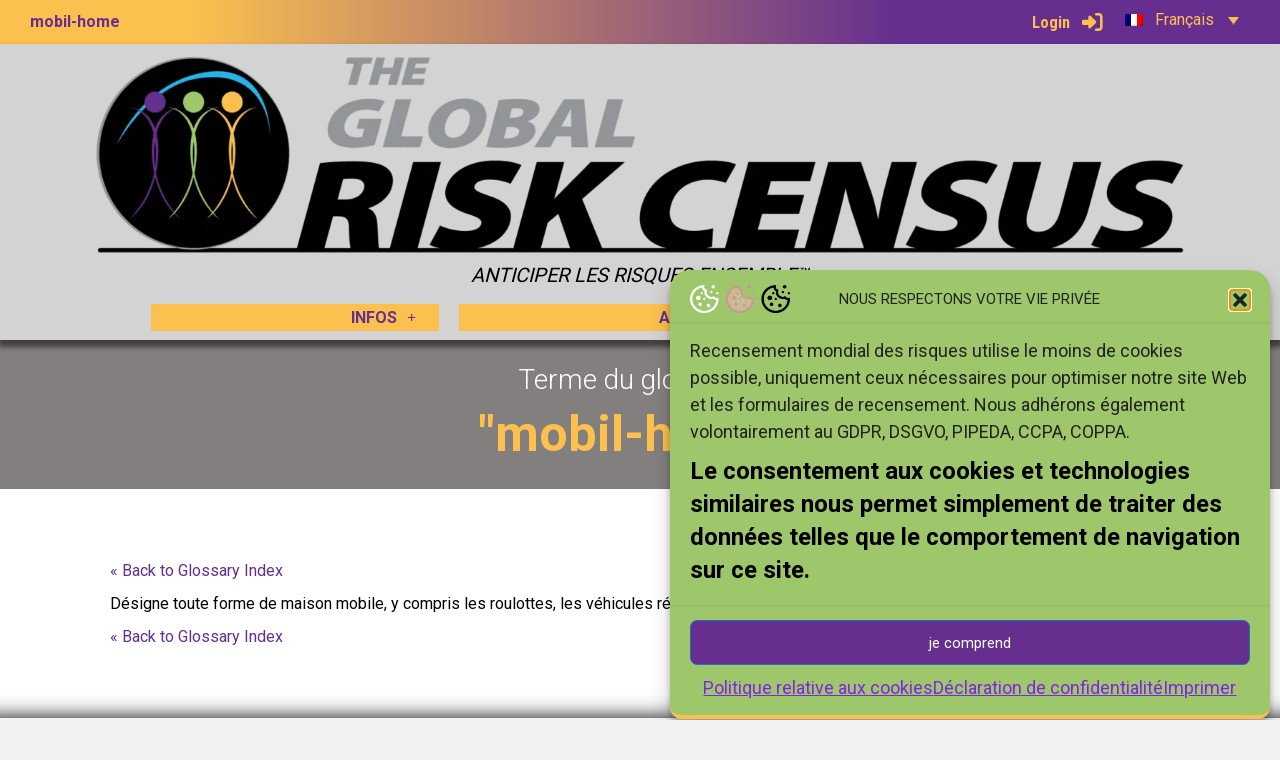

--- FILE ---
content_type: text/html; charset=UTF-8
request_url: https://riskcensus.org/fr/glossary/mobil-home/
body_size: 14591
content:
<!DOCTYPE html>
<html lang="fr-FR" prefix="og: https://ogp.me/ns#">
<head>
<meta charset="UTF-8" />
<meta name='viewport' content='width=device-width, initial-scale=1.0' />
<meta http-equiv='X-UA-Compatible' content='IE=edge' />
<link rel="profile" href="https://gmpg.org/xfn/11" />
	<style>img:is([sizes="auto" i], [sizes^="auto," i]) { contain-intrinsic-size: 3000px 1500px }</style>
	<link rel="alternate" hreflang="en" href="https://riskcensus.org/glossary/mobile-home/" />
<link rel="alternate" hreflang="fr" href="https://riskcensus.org/fr/glossary/mobil-home/" />
<link rel="alternate" hreflang="x-default" href="https://riskcensus.org/glossary/mobile-home/" />

<!-- Optimisation des moteurs de recherche par Rank Math PRO - https://rankmath.com/ -->
<title>mobil-home - The Global Risk Census</title>
<meta name="description" content="Désigne toute forme de maison mobile, y compris les roulottes, les véhicules récréatifs, les fourgonnettes équipées d&#039;au moins une toilette."/>
<meta name="robots" content="follow, index"/>
<link rel="canonical" href="https://riskcensus.org/fr/glossary/mobil-home/" />
<meta property="og:locale" content="fr_FR" />
<meta property="og:type" content="article" />
<meta property="og:title" content="mobil-home - The Global Risk Census" />
<meta property="og:description" content="Désigne toute forme de maison mobile, y compris les roulottes, les véhicules récréatifs, les fourgonnettes équipées d&#039;au moins une toilette." />
<meta property="og:url" content="https://riskcensus.org/fr/glossary/mobil-home/" />
<meta property="og:site_name" content="The Global Risk Census" />
<meta name="twitter:card" content="summary_large_image" />
<meta name="twitter:title" content="mobil-home - The Global Risk Census" />
<meta name="twitter:description" content="Désigne toute forme de maison mobile, y compris les roulottes, les véhicules récréatifs, les fourgonnettes équipées d&#039;au moins une toilette." />
<meta name="twitter:site" content="@riskcensus" />
<meta name="twitter:creator" content="@riskcensus" />
<!-- /Extension Rank Math WordPress SEO -->

<link rel='dns-prefetch' href='//kit.fontawesome.com' />
<link rel='dns-prefetch' href='//fonts.googleapis.com' />
<link href='https://fonts.gstatic.com' crossorigin rel='preconnect' />
<link rel="alternate" type="application/rss+xml" title="The Global Risk Census &raquo; Flux" href="https://riskcensus.org/fr/feed/" />
<link rel="alternate" type="application/rss+xml" title="The Global Risk Census &raquo; Flux des commentaires" href="https://riskcensus.org/fr/comments/feed/" />
<style id='wp-block-library-theme-inline-css'>
.wp-block-audio :where(figcaption){color:#555;font-size:13px;text-align:center}.is-dark-theme .wp-block-audio :where(figcaption){color:#ffffffa6}.wp-block-audio{margin:0 0 1em}.wp-block-code{border:1px solid #ccc;border-radius:4px;font-family:Menlo,Consolas,monaco,monospace;padding:.8em 1em}.wp-block-embed :where(figcaption){color:#555;font-size:13px;text-align:center}.is-dark-theme .wp-block-embed :where(figcaption){color:#ffffffa6}.wp-block-embed{margin:0 0 1em}.blocks-gallery-caption{color:#555;font-size:13px;text-align:center}.is-dark-theme .blocks-gallery-caption{color:#ffffffa6}:root :where(.wp-block-image figcaption){color:#555;font-size:13px;text-align:center}.is-dark-theme :root :where(.wp-block-image figcaption){color:#ffffffa6}.wp-block-image{margin:0 0 1em}.wp-block-pullquote{border-bottom:4px solid;border-top:4px solid;color:currentColor;margin-bottom:1.75em}.wp-block-pullquote cite,.wp-block-pullquote footer,.wp-block-pullquote__citation{color:currentColor;font-size:.8125em;font-style:normal;text-transform:uppercase}.wp-block-quote{border-left:.25em solid;margin:0 0 1.75em;padding-left:1em}.wp-block-quote cite,.wp-block-quote footer{color:currentColor;font-size:.8125em;font-style:normal;position:relative}.wp-block-quote:where(.has-text-align-right){border-left:none;border-right:.25em solid;padding-left:0;padding-right:1em}.wp-block-quote:where(.has-text-align-center){border:none;padding-left:0}.wp-block-quote.is-large,.wp-block-quote.is-style-large,.wp-block-quote:where(.is-style-plain){border:none}.wp-block-search .wp-block-search__label{font-weight:700}.wp-block-search__button{border:1px solid #ccc;padding:.375em .625em}:where(.wp-block-group.has-background){padding:1.25em 2.375em}.wp-block-separator.has-css-opacity{opacity:.4}.wp-block-separator{border:none;border-bottom:2px solid;margin-left:auto;margin-right:auto}.wp-block-separator.has-alpha-channel-opacity{opacity:1}.wp-block-separator:not(.is-style-wide):not(.is-style-dots){width:100px}.wp-block-separator.has-background:not(.is-style-dots){border-bottom:none;height:1px}.wp-block-separator.has-background:not(.is-style-wide):not(.is-style-dots){height:2px}.wp-block-table{margin:0 0 1em}.wp-block-table td,.wp-block-table th{word-break:normal}.wp-block-table :where(figcaption){color:#555;font-size:13px;text-align:center}.is-dark-theme .wp-block-table :where(figcaption){color:#ffffffa6}.wp-block-video :where(figcaption){color:#555;font-size:13px;text-align:center}.is-dark-theme .wp-block-video :where(figcaption){color:#ffffffa6}.wp-block-video{margin:0 0 1em}:root :where(.wp-block-template-part.has-background){margin-bottom:0;margin-top:0;padding:1.25em 2.375em}
</style>
<style id='classic-theme-styles-inline-css'>
/*! This file is auto-generated */
.wp-block-button__link{color:#fff;background-color:#32373c;border-radius:9999px;box-shadow:none;text-decoration:none;padding:calc(.667em + 2px) calc(1.333em + 2px);font-size:1.125em}.wp-block-file__button{background:#32373c;color:#fff;text-decoration:none}
</style>
<style id='global-styles-inline-css'>
:root{--wp--preset--aspect-ratio--square: 1;--wp--preset--aspect-ratio--4-3: 4/3;--wp--preset--aspect-ratio--3-4: 3/4;--wp--preset--aspect-ratio--3-2: 3/2;--wp--preset--aspect-ratio--2-3: 2/3;--wp--preset--aspect-ratio--16-9: 16/9;--wp--preset--aspect-ratio--9-16: 9/16;--wp--preset--color--black: #000000;--wp--preset--color--cyan-bluish-gray: #abb8c3;--wp--preset--color--white: #ffffff;--wp--preset--color--pale-pink: #f78da7;--wp--preset--color--vivid-red: #cf2e2e;--wp--preset--color--luminous-vivid-orange: #ff6900;--wp--preset--color--luminous-vivid-amber: #fcb900;--wp--preset--color--light-green-cyan: #7bdcb5;--wp--preset--color--vivid-green-cyan: #00d084;--wp--preset--color--pale-cyan-blue: #8ed1fc;--wp--preset--color--vivid-cyan-blue: #0693e3;--wp--preset--color--vivid-purple: #9b51e0;--wp--preset--color--fl-heading-text: #000000;--wp--preset--color--fl-body-bg: #f2f2f2;--wp--preset--color--fl-body-text: #000000;--wp--preset--color--fl-accent: #662f8f;--wp--preset--color--fl-accent-hover: #fcc04e;--wp--preset--color--fl-topbar-bg: #ffffff;--wp--preset--color--fl-topbar-text: #000000;--wp--preset--color--fl-topbar-link: #428bca;--wp--preset--color--fl-topbar-hover: #428bca;--wp--preset--color--fl-header-bg: #ffffff;--wp--preset--color--fl-header-text: #000000;--wp--preset--color--fl-header-link: #428bca;--wp--preset--color--fl-header-hover: #428bca;--wp--preset--color--fl-nav-bg: #ffffff;--wp--preset--color--fl-nav-link: #428bca;--wp--preset--color--fl-nav-hover: #428bca;--wp--preset--color--fl-content-bg: #ffffff;--wp--preset--color--fl-footer-widgets-bg: #ffffff;--wp--preset--color--fl-footer-widgets-text: #000000;--wp--preset--color--fl-footer-widgets-link: #428bca;--wp--preset--color--fl-footer-widgets-hover: #428bca;--wp--preset--color--fl-footer-bg: #ffffff;--wp--preset--color--fl-footer-text: #000000;--wp--preset--color--fl-footer-link: #428bca;--wp--preset--color--fl-footer-hover: #428bca;--wp--preset--gradient--vivid-cyan-blue-to-vivid-purple: linear-gradient(135deg,rgba(6,147,227,1) 0%,rgb(155,81,224) 100%);--wp--preset--gradient--light-green-cyan-to-vivid-green-cyan: linear-gradient(135deg,rgb(122,220,180) 0%,rgb(0,208,130) 100%);--wp--preset--gradient--luminous-vivid-amber-to-luminous-vivid-orange: linear-gradient(135deg,rgba(252,185,0,1) 0%,rgba(255,105,0,1) 100%);--wp--preset--gradient--luminous-vivid-orange-to-vivid-red: linear-gradient(135deg,rgba(255,105,0,1) 0%,rgb(207,46,46) 100%);--wp--preset--gradient--very-light-gray-to-cyan-bluish-gray: linear-gradient(135deg,rgb(238,238,238) 0%,rgb(169,184,195) 100%);--wp--preset--gradient--cool-to-warm-spectrum: linear-gradient(135deg,rgb(74,234,220) 0%,rgb(151,120,209) 20%,rgb(207,42,186) 40%,rgb(238,44,130) 60%,rgb(251,105,98) 80%,rgb(254,248,76) 100%);--wp--preset--gradient--blush-light-purple: linear-gradient(135deg,rgb(255,206,236) 0%,rgb(152,150,240) 100%);--wp--preset--gradient--blush-bordeaux: linear-gradient(135deg,rgb(254,205,165) 0%,rgb(254,45,45) 50%,rgb(107,0,62) 100%);--wp--preset--gradient--luminous-dusk: linear-gradient(135deg,rgb(255,203,112) 0%,rgb(199,81,192) 50%,rgb(65,88,208) 100%);--wp--preset--gradient--pale-ocean: linear-gradient(135deg,rgb(255,245,203) 0%,rgb(182,227,212) 50%,rgb(51,167,181) 100%);--wp--preset--gradient--electric-grass: linear-gradient(135deg,rgb(202,248,128) 0%,rgb(113,206,126) 100%);--wp--preset--gradient--midnight: linear-gradient(135deg,rgb(2,3,129) 0%,rgb(40,116,252) 100%);--wp--preset--font-size--small: 13px;--wp--preset--font-size--medium: 20px;--wp--preset--font-size--large: 36px;--wp--preset--font-size--x-large: 42px;--wp--preset--spacing--20: 0.44rem;--wp--preset--spacing--30: 0.67rem;--wp--preset--spacing--40: 1rem;--wp--preset--spacing--50: 1.5rem;--wp--preset--spacing--60: 2.25rem;--wp--preset--spacing--70: 3.38rem;--wp--preset--spacing--80: 5.06rem;--wp--preset--shadow--natural: 6px 6px 9px rgba(0, 0, 0, 0.2);--wp--preset--shadow--deep: 12px 12px 50px rgba(0, 0, 0, 0.4);--wp--preset--shadow--sharp: 6px 6px 0px rgba(0, 0, 0, 0.2);--wp--preset--shadow--outlined: 6px 6px 0px -3px rgba(255, 255, 255, 1), 6px 6px rgba(0, 0, 0, 1);--wp--preset--shadow--crisp: 6px 6px 0px rgba(0, 0, 0, 1);}:where(.is-layout-flex){gap: 0.5em;}:where(.is-layout-grid){gap: 0.5em;}body .is-layout-flex{display: flex;}.is-layout-flex{flex-wrap: wrap;align-items: center;}.is-layout-flex > :is(*, div){margin: 0;}body .is-layout-grid{display: grid;}.is-layout-grid > :is(*, div){margin: 0;}:where(.wp-block-columns.is-layout-flex){gap: 2em;}:where(.wp-block-columns.is-layout-grid){gap: 2em;}:where(.wp-block-post-template.is-layout-flex){gap: 1.25em;}:where(.wp-block-post-template.is-layout-grid){gap: 1.25em;}.has-black-color{color: var(--wp--preset--color--black) !important;}.has-cyan-bluish-gray-color{color: var(--wp--preset--color--cyan-bluish-gray) !important;}.has-white-color{color: var(--wp--preset--color--white) !important;}.has-pale-pink-color{color: var(--wp--preset--color--pale-pink) !important;}.has-vivid-red-color{color: var(--wp--preset--color--vivid-red) !important;}.has-luminous-vivid-orange-color{color: var(--wp--preset--color--luminous-vivid-orange) !important;}.has-luminous-vivid-amber-color{color: var(--wp--preset--color--luminous-vivid-amber) !important;}.has-light-green-cyan-color{color: var(--wp--preset--color--light-green-cyan) !important;}.has-vivid-green-cyan-color{color: var(--wp--preset--color--vivid-green-cyan) !important;}.has-pale-cyan-blue-color{color: var(--wp--preset--color--pale-cyan-blue) !important;}.has-vivid-cyan-blue-color{color: var(--wp--preset--color--vivid-cyan-blue) !important;}.has-vivid-purple-color{color: var(--wp--preset--color--vivid-purple) !important;}.has-black-background-color{background-color: var(--wp--preset--color--black) !important;}.has-cyan-bluish-gray-background-color{background-color: var(--wp--preset--color--cyan-bluish-gray) !important;}.has-white-background-color{background-color: var(--wp--preset--color--white) !important;}.has-pale-pink-background-color{background-color: var(--wp--preset--color--pale-pink) !important;}.has-vivid-red-background-color{background-color: var(--wp--preset--color--vivid-red) !important;}.has-luminous-vivid-orange-background-color{background-color: var(--wp--preset--color--luminous-vivid-orange) !important;}.has-luminous-vivid-amber-background-color{background-color: var(--wp--preset--color--luminous-vivid-amber) !important;}.has-light-green-cyan-background-color{background-color: var(--wp--preset--color--light-green-cyan) !important;}.has-vivid-green-cyan-background-color{background-color: var(--wp--preset--color--vivid-green-cyan) !important;}.has-pale-cyan-blue-background-color{background-color: var(--wp--preset--color--pale-cyan-blue) !important;}.has-vivid-cyan-blue-background-color{background-color: var(--wp--preset--color--vivid-cyan-blue) !important;}.has-vivid-purple-background-color{background-color: var(--wp--preset--color--vivid-purple) !important;}.has-black-border-color{border-color: var(--wp--preset--color--black) !important;}.has-cyan-bluish-gray-border-color{border-color: var(--wp--preset--color--cyan-bluish-gray) !important;}.has-white-border-color{border-color: var(--wp--preset--color--white) !important;}.has-pale-pink-border-color{border-color: var(--wp--preset--color--pale-pink) !important;}.has-vivid-red-border-color{border-color: var(--wp--preset--color--vivid-red) !important;}.has-luminous-vivid-orange-border-color{border-color: var(--wp--preset--color--luminous-vivid-orange) !important;}.has-luminous-vivid-amber-border-color{border-color: var(--wp--preset--color--luminous-vivid-amber) !important;}.has-light-green-cyan-border-color{border-color: var(--wp--preset--color--light-green-cyan) !important;}.has-vivid-green-cyan-border-color{border-color: var(--wp--preset--color--vivid-green-cyan) !important;}.has-pale-cyan-blue-border-color{border-color: var(--wp--preset--color--pale-cyan-blue) !important;}.has-vivid-cyan-blue-border-color{border-color: var(--wp--preset--color--vivid-cyan-blue) !important;}.has-vivid-purple-border-color{border-color: var(--wp--preset--color--vivid-purple) !important;}.has-vivid-cyan-blue-to-vivid-purple-gradient-background{background: var(--wp--preset--gradient--vivid-cyan-blue-to-vivid-purple) !important;}.has-light-green-cyan-to-vivid-green-cyan-gradient-background{background: var(--wp--preset--gradient--light-green-cyan-to-vivid-green-cyan) !important;}.has-luminous-vivid-amber-to-luminous-vivid-orange-gradient-background{background: var(--wp--preset--gradient--luminous-vivid-amber-to-luminous-vivid-orange) !important;}.has-luminous-vivid-orange-to-vivid-red-gradient-background{background: var(--wp--preset--gradient--luminous-vivid-orange-to-vivid-red) !important;}.has-very-light-gray-to-cyan-bluish-gray-gradient-background{background: var(--wp--preset--gradient--very-light-gray-to-cyan-bluish-gray) !important;}.has-cool-to-warm-spectrum-gradient-background{background: var(--wp--preset--gradient--cool-to-warm-spectrum) !important;}.has-blush-light-purple-gradient-background{background: var(--wp--preset--gradient--blush-light-purple) !important;}.has-blush-bordeaux-gradient-background{background: var(--wp--preset--gradient--blush-bordeaux) !important;}.has-luminous-dusk-gradient-background{background: var(--wp--preset--gradient--luminous-dusk) !important;}.has-pale-ocean-gradient-background{background: var(--wp--preset--gradient--pale-ocean) !important;}.has-electric-grass-gradient-background{background: var(--wp--preset--gradient--electric-grass) !important;}.has-midnight-gradient-background{background: var(--wp--preset--gradient--midnight) !important;}.has-small-font-size{font-size: var(--wp--preset--font-size--small) !important;}.has-medium-font-size{font-size: var(--wp--preset--font-size--medium) !important;}.has-large-font-size{font-size: var(--wp--preset--font-size--large) !important;}.has-x-large-font-size{font-size: var(--wp--preset--font-size--x-large) !important;}
:where(.wp-block-post-template.is-layout-flex){gap: 1.25em;}:where(.wp-block-post-template.is-layout-grid){gap: 1.25em;}
:where(.wp-block-columns.is-layout-flex){gap: 2em;}:where(.wp-block-columns.is-layout-grid){gap: 2em;}
:root :where(.wp-block-pullquote){font-size: 1.5em;line-height: 1.6;}
</style>
<link rel='stylesheet' id='wpo_min-header-0-css' href='https://riskcensus.org/wp-content/cache/wpo-minify/1768559242/assets/wpo-minify-header-1cdf3d34.min.css' media='all' />
<link rel='stylesheet' id='fl-builder-layout-bundle-e0869f1a118911b120c2891d50cccd81-css' href='https://riskcensus.org/wp-content/uploads/bb-plugin/cache/e0869f1a118911b120c2891d50cccd81-layout-bundle.css' media='all' />
<link rel='stylesheet' id='wpo_min-header-2-css' href='https://riskcensus.org/wp-content/cache/wpo-minify/1768559242/assets/wpo-minify-header-f5f63838.min.css' media='all' />
<script id="wpo_min-header-0-js-extra">
var wpml_cookies = {"wp-wpml_current_language":{"value":"fr","expires":1,"path":"\/"}};
var wpml_cookies = {"wp-wpml_current_language":{"value":"fr","expires":1,"path":"\/"}};
</script>
<script src="https://riskcensus.org/wp-content/cache/wpo-minify/1768559242/assets/wpo-minify-header-51fc0673.min.js" id="wpo_min-header-0-js" defer data-wp-strategy="defer"></script>
<script src="https://riskcensus.org/wp-content/cache/wpo-minify/1768559242/assets/wpo-minify-header-43f318af.min.js" id="wpo_min-header-1-js"></script>
<script defer crossorigin="anonymous" src="https://kit.fontawesome.com/9f10943975.js" id="font-awesome-official-js"></script>
<link rel="https://api.w.org/" href="https://riskcensus.org/fr/wp-json/" /><link rel="alternate" title="JSON" type="application/json" href="https://riskcensus.org/fr/wp-json/wp/v2/glossary/5049" /><link rel="alternate" title="oEmbed (JSON)" type="application/json+oembed" href="https://riskcensus.org/fr/wp-json/oembed/1.0/embed?url=https%3A%2F%2Friskcensus.org%2Ffr%2Fglossary%2Fmobil-home%2F" />
<link rel="alternate" title="oEmbed (XML)" type="text/xml+oembed" href="https://riskcensus.org/fr/wp-json/oembed/1.0/embed?url=https%3A%2F%2Friskcensus.org%2Ffr%2Fglossary%2Fmobil-home%2F&#038;format=xml" />
<meta name="generator" content="WPML ver:4.8.6 stt:1,4;" />
<script>document.documentElement.className += " js";</script>
			<style>.cmplz-hidden {
					display: none !important;
				}</style><script id="google_gtagjs" src="https://riskcensus.org/fr/?local_ga_js=1" async></script>
<script id="google_gtagjs-inline">
window.dataLayer = window.dataLayer || [];function gtag(){dataLayer.push(arguments);}gtag('js', new Date());gtag('config', 'G-6PVM8EK5BG', {} );
</script>
<link rel="icon" href="https://riskcensus.org/wp-content/uploads/2021/07/cropped-Census-torso-icon-purple-on-white-512px-wide-32x32.png" sizes="32x32" />
<link rel="icon" href="https://riskcensus.org/wp-content/uploads/2021/07/cropped-Census-torso-icon-purple-on-white-512px-wide-192x192.png" sizes="192x192" />
<link rel="apple-touch-icon" href="https://riskcensus.org/wp-content/uploads/2021/07/cropped-Census-torso-icon-purple-on-white-512px-wide-180x180.png" />
<meta name="msapplication-TileImage" content="https://riskcensus.org/wp-content/uploads/2021/07/cropped-Census-torso-icon-purple-on-white-512px-wide-270x270.png" />
		<style id="wp-custom-css">
			.justify {
  text-align: justify;
  text-justify: inter-word;
}

/*to give space above number on slider*/
.frm_range_value {
	padding-top: 30px !important;
}

/*to round out the top of the contact form image boxes*/
.frm_image_option_container.frm_label_with_image {
	border-radius:5% 5% 5% 5%;
	background: #662f8f;
	color: #ffffff;
	padding: 20px 10px 5px 10px;
}

/*To scale the image inside the contact form boxes so they fit*/
.frm_image_options .frm_image_option_container img {
		object-fit: contain;
	max-height:75px;
}

/*The selected boxes?*/
.with_frm_style  {
	--border-color-active: red;
}

/*To make the prepend box black*/
.frm_inline_box {
	background: #000000 !important;
}

/*Fix the color and spacing of the save draft button*/
.frm_save_draft {
	margin-left: 15px;
	font-weight: 900 !important;
	color: green;
}

/*To add underline to link hovering; make sure it does not conflict anywhere*/
a:hover {
	text-decoration: underline;
}

/*To make the link on a black background orange to stand out*/
.onblack a {
	color: #9dc76a;
}

/*The three below are to fix the problem of the menu arrow and plus sign*/
.fl-node-61002580ca8c9 .uabb-creative-menu .uabb-menu-toggle:before {
    content: '+';
}
.fl-node-611c5c24e2478 .uabb-creative-menu .uabb-menu-toggle:before {
	content: '+';
}
.fl-node-611fa34ec7fa3 .uabb-creative-menu .uabb-menu-toggle:before {
	content: '+';
}

/*Make the to-top button stand out*/
#fl-to-top {
	background-color:#efad13;
}
#fl-to-top:hover {
	background-color:red;
}

.twentytwenty-overlay {
	-moz-box-shadow:    inset 0 0 20px #000000;
   -webkit-box-shadow: inset 0 0 20px #000000;
   box-shadow:         inset 0 0 20px #000000;
}

/*Change UABB background of button from green gradient to purple gradient*/
.uabb-creative-gradient-btn hover {
	background: linear-gradient(to bottom,#ffffff 0%,#000000 100%);
}

/*To style the purple contact form checkboxes*/

.frm_checkbox.frm_image_option {
	width: 187px !important;
	hyphen: auto;
}

/*The language flag is too close to the text*/
.wpml-ls-flag {
	margin-right:5px;
}

/*To fix the Complianz manage consent button*/
#cmplz-manage-consent .cmplz-manage-consent {
top:unset!important;
}		</style>
		<script id="fl-theme-custom-js">jQuery( function(){ FLBuilderLayoutConfig.anchorLinkAnimations.offset = 175; } );</script>

<link rel="apple-touch-icon" sizes="180x180" href="/apple-touch-icon.png">
<link rel="icon" type="image/png" sizes="32x32" href="/favicon-32x32.png">
<link rel="icon" type="image/png" sizes="16x16" href="/favicon-16x16.png">
<link rel="manifest" href="/site.webmanifest">
<meta name="google-site-verification" content="qFZmxOD_FcGov9sNt9fg9n-D2HrgrWQIcofMJwulfms" />
</head>
<body data-rsssl=1 class="wp-singular glossary-template-default single single-glossary postid-5049 wp-theme-bb-theme wp-child-theme-bb-theme-child fl-builder-2-10-0-5 fl-themer-1-5-2-1-20251125200437 fl-theme-1-7-19-1 fl-no-js fl-theme-builder-header fl-theme-builder-header-en-tete-daccueil fl-theme-builder-footer fl-theme-builder-footer-pied-de-page-principal fl-theme-builder-singular fl-theme-builder-singular-terme-du-glossaire fl-theme-builder-part fl-theme-builder-part-barre-superieure-petits-appareils fl-framework-base fl-preset-default fl-full-width fl-scroll-to-top fl-search-active" itemscope="itemscope" itemtype="https://schema.org/WebPage">
<a aria-label="Aller au contenu" class="fl-screen-reader-text" href="#fl-main-content">Aller au contenu</a><div class="fl-page">
	<div class="fl-builder-content fl-builder-content-1969 fl-builder-global-templates-locked" data-post-id="1969" data-type="part"><div class="fl-row fl-row-full-width fl-row-bg-gradient fl-node-61334c09810b1 fl-row-default-height fl-row-align-center fl-visible-desktop fl-visible-large fl-visible-medium" data-node="61334c09810b1">
	<div class="fl-row-content-wrap">
								<div class="fl-row-content fl-row-full-width fl-node-content">
		
<div class="fl-col-group fl-node-61334bd8b4ec1 fl-col-group-equal-height fl-col-group-align-top fl-col-group-align-center" data-node="61334bd8b4ec1">
			<div class="fl-col fl-node-61334bd8b4ec7 fl-col-bg-color fl-col-small" data-node="61334bd8b4ec7">
	<div class="fl-col-content fl-node-content"><div class="fl-module fl-module-heading fl-node-61334bd8b4ecb" data-node="61334bd8b4ecb">
	<div class="fl-module-content fl-node-content">
		<h6 class="fl-heading">
		<span class="fl-heading-text">mobil-home</span>
	</h6>
	</div>
</div>
</div>
</div>
			<div class="fl-col fl-node-61334bd8b4ec6 fl-col-bg-color" data-node="61334bd8b4ec6">
	<div class="fl-col-content fl-node-content"></div>
</div>
			<div class="fl-col fl-node-61334bd8b4ec5 fl-col-bg-color fl-col-small" data-node="61334bd8b4ec5">
	<div class="fl-col-content fl-node-content"><div class="fl-module fl-module-button fl-node-61334bd8b4ec8" data-node="61334bd8b4ec8">
	<div class="fl-module-content fl-node-content">
		<div class="fl-button-wrap fl-button-width-auto fl-button-right fl-button-has-icon">
			<a href="https://riskcensus.org/login-logout/"  target="_self"  rel="nofollow"   class="fl-button" >
							<span class="fl-button-text">Login</span>
						<i class="fl-button-icon fl-button-icon-after fas fa-right-to-bracket" aria-hidden="true"></i>
			</a>
</div>
	</div>
</div>
</div>
</div>
			<div class="fl-col fl-node-618d811ea77eb fl-col-bg-color fl-col-small" data-node="618d811ea77eb">
	<div class="fl-col-content fl-node-content"><div class="fl-module fl-module-html fl-node-618d811ea714c" data-node="618d811ea714c">
	<div class="fl-module-content fl-node-content">
		<div class="fl-html">
	
<div
	 class="wpml-ls-statics-shortcode_actions wpml-ls wpml-ls-legacy-dropdown js-wpml-ls-legacy-dropdown">
	<ul role="menu">

		<li role="none" tabindex="0" class="wpml-ls-slot-shortcode_actions wpml-ls-item wpml-ls-item-fr wpml-ls-current-language wpml-ls-last-item wpml-ls-item-legacy-dropdown">
			<a href="#" class="js-wpml-ls-item-toggle wpml-ls-item-toggle" role="menuitem" title="Passer à Français">
                                                    <img decoding="async"
            class="wpml-ls-flag"
            src="https://riskcensus.org/wp-content/plugins/sitepress-multilingual-cms/res/flags/fr.png"
            alt=""
            width="18
"            height="12
"    /><span class="wpml-ls-native" role="menuitem">Français</span></a>

			<ul class="wpml-ls-sub-menu" role="menu">
				
					<li class="wpml-ls-slot-shortcode_actions wpml-ls-item wpml-ls-item-en wpml-ls-first-item" role="none">
						<a href="https://riskcensus.org/glossary/mobile-home/" class="wpml-ls-link" role="menuitem" aria-label="Passer à English" title="Passer à English">
                                                                <img decoding="async"
            class="wpml-ls-flag"
            src="https://riskcensus.org/wp-content/plugins/sitepress-multilingual-cms/res/flags/en.png"
            alt=""
            width="18
"            height="12
"    /><span class="wpml-ls-native" lang="en">English</span></a>
					</li>

							</ul>

		</li>

	</ul>
</div>
</div>
	</div>
</div>
</div>
</div>
	</div>
		</div>
	</div>
</div>
</div><div class="uabb-js-breakpoint" style="display: none;"></div><div class="fl-builder-content fl-builder-content-3731 fl-builder-global-templates-locked" data-post-id="3731" data-type="part"><div class="fl-row fl-row-fixed-width fl-row-bg-color fl-node-g3w8nqz1ekfx fl-row-default-height fl-row-align-center fl-visible-mobile" data-node="g3w8nqz1ekfx">
	<div class="fl-row-content-wrap">
								<div class="fl-row-content fl-row-fixed-width fl-node-content">
		
<div class="fl-col-group fl-node-ln4ai2mugc73" data-node="ln4ai2mugc73">
			<div class="fl-col fl-node-3ays41krob6v fl-col-bg-color" data-node="3ays41krob6v">
	<div class="fl-col-content fl-node-content"><div class="fl-module fl-module-button fl-node-vcswaykxnijg" data-node="vcswaykxnijg">
	<div class="fl-module-content fl-node-content">
		<div class="fl-button-wrap fl-button-width-auto fl-button-right fl-button-has-icon">
			<a href="https://riskcensus.org/fr/connexion-deconnexion/"  target="_self"  rel="nofollow"   class="fl-button" >
							<span class="fl-button-text">Se connecter</span>
						<i class="fl-button-icon fl-button-icon-after fas fa-right-to-bracket" aria-hidden="true"></i>
			</a>
</div>
	</div>
</div>
<div class="fl-module fl-module-rich-text fl-node-z5g7l48rcx1e" data-node="z5g7l48rcx1e">
	<div class="fl-module-content fl-node-content">
		<div class="fl-rich-text">
	<p>
<div
	 class="wpml-ls-statics-shortcode_actions wpml-ls wpml-ls-legacy-dropdown js-wpml-ls-legacy-dropdown">
	<ul role="menu">

		<li role="none" tabindex="0" class="wpml-ls-slot-shortcode_actions wpml-ls-item wpml-ls-item-fr wpml-ls-current-language wpml-ls-last-item wpml-ls-item-legacy-dropdown">
			<a href="#" class="js-wpml-ls-item-toggle wpml-ls-item-toggle" role="menuitem" title="Passer à Français">
                                                    <img decoding="async"
            class="wpml-ls-flag"
            src="https://riskcensus.org/wp-content/plugins/sitepress-multilingual-cms/res/flags/fr.png"
            alt=""
            width="18
"            height="12
"    /><span class="wpml-ls-native" role="menuitem">Français</span></a>

			<ul class="wpml-ls-sub-menu" role="menu">
				
					<li class="wpml-ls-slot-shortcode_actions wpml-ls-item wpml-ls-item-en wpml-ls-first-item" role="none">
						<a href="https://riskcensus.org/glossary/mobile-home/" class="wpml-ls-link" role="menuitem" aria-label="Passer à English" title="Passer à English">
                                                                <img decoding="async"
            class="wpml-ls-flag"
            src="https://riskcensus.org/wp-content/plugins/sitepress-multilingual-cms/res/flags/en.png"
            alt=""
            width="18
"            height="12
"    /><span class="wpml-ls-native" lang="en">English</span></a>
					</li>

							</ul>

		</li>

	</ul>
</div>
</p>
</div>
	</div>
</div>
</div>
</div>
	</div>
		</div>
	</div>
</div>
</div><div class="uabb-js-breakpoint" style="display: none;"></div><header class="fl-builder-content fl-builder-content-1963 fl-builder-global-templates-locked" data-post-id="1963" data-type="header" data-sticky="1" data-sticky-on="" data-sticky-breakpoint="medium" data-shrink="1" data-overlay="0" data-overlay-bg="default" data-shrink-image-height="50px" role="banner" itemscope="itemscope" itemtype="http://schema.org/WPHeader"><div class="fl-row fl-row-full-width fl-row-bg-color fl-node-60fda87c2755b fl-row-default-height fl-row-align-center" data-node="60fda87c2755b">
	<div class="fl-row-content-wrap">
								<div class="fl-row-content fl-row-fixed-width fl-node-content">
		
<div class="fl-col-group fl-node-611c5645310c7 fl-col-group-equal-height fl-col-group-align-bottom" data-node="611c5645310c7">
			<div class="fl-col fl-node-611c564531178 fl-col-bg-color" data-node="611c564531178">
	<div class="fl-col-content fl-node-content"><div class="fl-module fl-module-photo fl-node-60fdd6b4c5901" data-node="60fdd6b4c5901">
	<div class="fl-module-content fl-node-content">
		<div role="figure" aria-labelledby="caption-60fdd6b4c5901" class="fl-photo fl-photo-align-center" itemscope itemtype="https://schema.org/ImageObject">
	<div class="fl-photo-content fl-photo-img-png">
				<a href="https://riskcensus.org/fr/" target="_self" itemprop="url">
				<img loading="lazy" decoding="async" class="fl-photo-img wp-image-1849 size-full" src="https://riskcensus.org/wp-content/uploads/2021/07/Census-master-banner-1920px-wide.png" alt="Anticiper les risques ensemble™" height="353" width="1920" title="Bannière principale du recensement-1920px-wide"  data-no-lazy="1" itemprop="image" srcset="https://riskcensus.org/wp-content/uploads/2021/07/Census-master-banner-1920px-wide.png 1920w, https://riskcensus.org/wp-content/uploads/2021/07/Census-master-banner-1920px-wide-300x55.png 300w, https://riskcensus.org/wp-content/uploads/2021/07/Census-master-banner-1920px-wide-1024x188.png 1024w, https://riskcensus.org/wp-content/uploads/2021/07/Census-master-banner-1920px-wide-768x141.png 768w, https://riskcensus.org/wp-content/uploads/2021/07/Census-master-banner-1920px-wide-1536x282.png 1536w" sizes="auto, (max-width: 1920px) 100vw, 1920px" />
				</a>
					</div>
		<div id="caption-60fdd6b4c5901" itemprop="caption" class="fl-photo-caption fl-photo-caption-below">Anticiper les risques ensemble™</div>
	</div>
	</div>
</div>
<div class="fl-module fl-module-uabb-advanced-menu fl-node-611c5c24e2478" data-node="611c5c24e2478">
	<div class="fl-module-content fl-node-content">
			<div class="uabb-creative-menu
	 uabb-creative-menu-accordion-collapse	uabb-menu-default">
		<div class="uabb-creative-menu-mobile-toggle-container"><div class="uabb-creative-menu-mobile-toggle hamburger" tabindex="0"><div class="uabb-svg-container"><svg title="uabb-menu-toggle" version="1.1" class="hamburger-menu" xmlns="https://www.w3.org/2000/svg" xmlns:xlink="https://www.w3.org/1999/xlink" viewBox="0 0 50 50">
<rect class="uabb-hamburger-menu-top" width="50" height="10"/>
<rect class="uabb-hamburger-menu-middle" y="20" width="50" height="10"/>
<rect class="uabb-hamburger-menu-bottom" y="40" width="50" height="10"/>
</svg>
</div></div></div>			<div class="uabb-clear"></div>
					<ul id="menu-logged-out-menu-french" class="menu uabb-creative-menu-horizontal uabb-toggle-arrows"><li id="menu-item-3992" class="menu-item menu-item-type-custom menu-item-object-custom menu-item-has-children uabb-has-submenu uabb-creative-menu uabb-cm-style" aria-haspopup="true"><div class="uabb-has-submenu-container"><a><span class="menu-item-text">Infos<span class="uabb-menu-toggle"></span></span></a></div>
<ul class="sub-menu">
	<li id="menu-item-3993" class="menu-item menu-item-type-post_type menu-item-object-page menu-item-home uabb-creative-menu uabb-cm-style"><a href="https://riskcensus.org/fr/"><span class="menu-item-text">Acceuil</span></a></li>
	<li id="menu-item-3994" class="menu-item menu-item-type-post_type menu-item-object-page uabb-creative-menu uabb-cm-style"><a href="https://riskcensus.org/fr/a-propos/"><span class="menu-item-text">À propos</span></a></li>
	<li id="menu-item-3996" class="menu-item menu-item-type-post_type menu-item-object-page uabb-creative-menu uabb-cm-style"><a href="https://riskcensus.org/fr/nouvelles/"><span class="menu-item-text">Actualités et médias</span></a></li>
	<li id="menu-item-4473" class="menu-item menu-item-type-custom menu-item-object-custom menu-item-has-children uabb-has-submenu uabb-creative-menu uabb-cm-style" aria-haspopup="true"><div class="uabb-has-submenu-container"><a><span class="menu-item-text">Collaboration<span class="uabb-menu-toggle"></span></span></a></div>
	<ul class="sub-menu">
		<li id="menu-item-3995" class="menu-item menu-item-type-post_type menu-item-object-page uabb-creative-menu uabb-cm-style"><a href="https://riskcensus.org/fr/collaboration/"><span class="menu-item-text">Aperçu de la collaboration</span></a></li>
	</ul>
</li>
</ul>
</li>
<li id="menu-item-3998" class="menu-item menu-item-type-custom menu-item-object-custom menu-item-has-children uabb-has-submenu uabb-creative-menu uabb-cm-style" aria-haspopup="true"><div class="uabb-has-submenu-container"><a><span class="menu-item-text">Accès<span class="uabb-menu-toggle"></span></span></a></div>
<ul class="sub-menu">
	<li id="menu-item-4923" class="menu-item menu-item-type-post_type menu-item-object-page uabb-creative-menu uabb-cm-style"><a href="https://riskcensus.org/fr/inscription-recensement/"><span class="menu-item-text">Inscription</span></a></li>
	<li id="menu-item-4000" class="menu-item menu-item-type-post_type menu-item-object-page uabb-creative-menu uabb-cm-style"><a href="https://riskcensus.org/fr/connexion-deconnexion/"><span class="menu-item-text">Connexion – Déconnexion</span></a></li>
	<li id="menu-item-4001" class="menu-item menu-item-type-post_type menu-item-object-page uabb-creative-menu uabb-cm-style"><a href="https://riskcensus.org/fr/reinitialisation-du-mot-de-passe/"><span class="menu-item-text">Réinitialisation du mot de passe</span></a></li>
	<li id="menu-item-3997" class="menu-item menu-item-type-post_type menu-item-object-page uabb-creative-menu uabb-cm-style"><a href="https://riskcensus.org/fr/contacter/"><span class="menu-item-text">Contact</span></a></li>
</ul>
</li>
<li id="menu-item-4002" class="menu-item menu-item-type-custom menu-item-object-custom menu-item-has-children uabb-has-submenu uabb-creative-menu uabb-cm-style" aria-haspopup="true"><div class="uabb-has-submenu-container"><a><span class="menu-item-text">Recensement<span class="uabb-menu-toggle"></span></span></a></div>
<ul class="sub-menu">
	<li id="menu-item-4003" class="menu-item menu-item-type-post_type menu-item-object-page uabb-creative-menu uabb-cm-style"><a href="https://riskcensus.org/fr/repertoire-des-recensements/"><span class="menu-item-text">Répertoire des recensements</span></a></li>
	<li id="menu-item-4004" class="menu-item menu-item-type-post_type menu-item-object-page uabb-creative-menu uabb-cm-style"><a href="https://riskcensus.org/fr/apercu-des-resultats/"><span class="menu-item-text">Aperçu des résultats</span></a></li>
</ul>
</li>
</ul>	</div>

		</div>
</div>
</div>
</div>
	</div>
		</div>
	</div>
</div>
</header><div class="uabb-js-breakpoint" style="display: none;"></div>	<div id="fl-main-content" class="fl-page-content" itemprop="mainContentOfPage" role="main">

		<div class="fl-builder-content fl-builder-content-1978 fl-builder-global-templates-locked" data-post-id="1978"><div class="fl-row fl-row-full-width fl-row-bg-photo fl-node-61196cc715b3c fl-row-default-height fl-row-align-center fl-row-bg-overlay" data-node="61196cc715b3c">
	<div class="fl-row-content-wrap">
								<div class="fl-row-content fl-row-fixed-width fl-node-content">
		
<div class="fl-col-group fl-node-61196cc715b3d" data-node="61196cc715b3d">
			<div class="fl-col fl-node-61196cc715b3e fl-col-bg-color" data-node="61196cc715b3e">
	<div class="fl-col-content fl-node-content"><div class="fl-module fl-module-heading fl-node-61196db73984c" data-node="61196db73984c">
	<div class="fl-module-content fl-node-content">
		<h3 class="fl-heading">
		<span class="fl-heading-text">Terme du glossaire&nbsp;:</span>
	</h3>
	</div>
</div>
<div class="fl-module fl-module-heading fl-node-61196cc715b33" data-node="61196cc715b33">
	<div class="fl-module-content fl-node-content">
		<h1 class="fl-heading">
		<span class="fl-heading-text">"mobil-home "</span>
	</h1>
	</div>
</div>
</div>
</div>
	</div>
		</div>
	</div>
</div>
<div class="fl-row fl-row-fixed-width fl-row-bg-none fl-node-61196cc715b2c fl-row-default-height fl-row-align-center" data-node="61196cc715b2c">
	<div class="fl-row-content-wrap">
								<div class="fl-row-content fl-row-fixed-width fl-node-content">
		
<div class="fl-col-group fl-node-61196cc715b30" data-node="61196cc715b30">
			<div class="fl-col fl-node-61196cc715b31 fl-col-bg-color" data-node="61196cc715b31">
	<div class="fl-col-content fl-node-content"><div class="fl-module fl-module-fl-post-content fl-node-61196cc715b32" data-node="61196cc715b32">
	<div class="fl-module-content fl-node-content">
		<a href="https://riskcensus.org/fr/glossaire/" class="cmtt-backlink cmtt-backlink-top">« Back to Glossary Index</a><p>Désigne toute forme de maison mobile, y compris les roulottes, les véhicules récréatifs, les fourgonnettes équipées d&rsquo;au moins une toilette.</p>
<a href="https://riskcensus.org/fr/glossaire/" class="cmtt-backlink cmtt-backlink-bottom">« Back to Glossary Index</a>	</div>
</div>
</div>
</div>
	</div>
		</div>
	</div>
</div>
</div><div class="uabb-js-breakpoint" style="display: none;"></div>
	</div><!-- .fl-page-content -->
	<footer class="fl-builder-content fl-builder-content-1984 fl-builder-global-templates-locked" data-post-id="1984" data-type="footer" itemscope="itemscope" itemtype="http://schema.org/WPFooter"><div class="fl-row fl-row-full-width fl-row-bg-none fl-node-60fdb85691cb0 fl-row-default-height fl-row-align-center" data-node="60fdb85691cb0">
	<div class="fl-row-content-wrap">
								<div class="fl-row-content fl-row-fixed-width fl-node-content">
		
<div class="fl-col-group fl-node-60fdb85698a36" data-node="60fdb85698a36">
			<div class="fl-col fl-node-60fdb85698b00 fl-col-bg-color" data-node="60fdb85698b00">
	<div class="fl-col-content fl-node-content"><div class="fl-module fl-module-photo fl-node-611c4bc65dc64 fl-animation fl-slide-in-up" data-node="611c4bc65dc64" data-animation-delay="0" data-animation-duration="2">
	<div class="fl-module-content fl-node-content">
		<div role="figure" class="fl-photo fl-photo-align-center" itemscope itemtype="https://schema.org/ImageObject">
	<div class="fl-photo-content fl-photo-img-png">
				<a href="https://risksciences.com" target="_blank" rel="noopener"  itemprop="url">
				<img loading="lazy" decoding="async" class="fl-photo-img wp-image-1793 size-large" src="https://riskcensus.org/wp-content/uploads/2021/07/RSI-full-banner-color-for-web-1920px-wide-1024x221.png" alt="Couleur de la bannière RSI complète pour le Web-1920px-wide" height="221" width="1024" title="Couleur de la bannière RSI complète pour le Web-1920px-wide"  itemprop="image" srcset="https://riskcensus.org/wp-content/uploads/2021/07/RSI-full-banner-color-for-web-1920px-wide-1024x221.png 1024w, https://riskcensus.org/wp-content/uploads/2021/07/RSI-full-banner-color-for-web-1920px-wide-300x65.png 300w, https://riskcensus.org/wp-content/uploads/2021/07/RSI-full-banner-color-for-web-1920px-wide-768x166.png 768w, https://riskcensus.org/wp-content/uploads/2021/07/RSI-full-banner-color-for-web-1920px-wide-1536x331.png 1536w, https://riskcensus.org/wp-content/uploads/2021/07/RSI-full-banner-color-for-web-1920px-wide.png 1920w" sizes="auto, (max-width: 1024px) 100vw, 1024px" />
				</a>
					</div>
	</div>
	</div>
</div>
<style>.fl-node-611c4bc65dc64.fl-animation:not(.fl-animated){opacity:0}</style></div>
</div>
	</div>
		</div>
	</div>
</div>
<div class="fl-row fl-row-full-width fl-row-bg-color fl-node-60fdb83b00777 fl-row-default-height fl-row-align-center" data-node="60fdb83b00777">
	<div class="fl-row-content-wrap">
								<div class="fl-row-content fl-row-fixed-width fl-node-content">
		
<div class="fl-col-group fl-node-60fdb83b00780" data-node="60fdb83b00780">
			<div class="fl-col fl-node-60fdb83b00782 fl-col-bg-color" data-node="60fdb83b00782">
	<div class="fl-col-content fl-node-content"><div class="fl-module fl-module-rich-text fl-node-60fdb83b00783" data-node="60fdb83b00783">
	<div class="fl-module-content fl-node-content">
		<div class="fl-rich-text">
	<p style="text-align: center;"><a href="http://creativecommons.org/licenses/by-nc-nd/4.0/" rel="license"><img decoding="async" class="aligncenter" style="border-width: 0;" src="https://i.creativecommons.org/l/by-nc-nd/4.0/88x31.png" alt="Creative Commons License"></a><br />
Données affichées publiquement produites par <a href="https://riskcensus.org/fr/" target="_blank" rel="noopener">le Recensement mondial des risques</a><br />
est autorisé par <a href="https://risksciences.com" target="_blank" rel="noopener">Risk Sciences International</a>, Inc . sous un<br />
<a href="http://creativecommons.org/licenses/by-nc-nd/4.0/" target="_blank" rel="license noopener">Creative Commons Attribution-NonCommercial-NoDerivatives 4.0 International License</a> .</p>
<p style="text-align: center;">Crédit à donner : <em>"Données fournies avec l'aimable autorisation de <a href="https://riskcensus.org/fr/" target="_blank" rel="noopener">The Recensement mondial des risques</a> ( <a href="https://risksciences.com" target="_blank" rel="noopener">Risk Sciences International</a> )."</em></p>
</div>
	</div>
</div>
</div>
</div>
	</div>
		</div>
	</div>
</div>
<div class="fl-row fl-row-full-width fl-row-bg-color fl-node-60fdb83b00784 fl-row-default-height fl-row-align-center" data-node="60fdb83b00784">
	<div class="fl-row-content-wrap">
								<div class="fl-row-content fl-row-fixed-width fl-node-content">
		
<div class="fl-col-group fl-node-60fdb83b00785" data-node="60fdb83b00785">
			<div class="fl-col fl-node-60fdb83b00788 fl-col-bg-color fl-col-small" data-node="60fdb83b00788">
	<div class="fl-col-content fl-node-content"><div class="fl-module fl-module-heading fl-node-w8nqxkezuy90" data-node="w8nqxkezuy90">
	<div class="fl-module-content fl-node-content">
		<h4 class="fl-heading">
		<span class="fl-heading-text">Contact</span>
	</h4>
	</div>
</div>
<div class="fl-module fl-module-icon fl-node-60fdb83b0078d" data-node="60fdb83b0078d">
	<div class="fl-module-content fl-node-content">
		<div class="fl-icon-wrap">
	<span class="fl-icon">
								<a href="https://riskcensus.org/fr/contacter/" target="_self"  tabindex="-1" aria-hidden="true" aria-labelledby="fl-icon-text-60fdb83b0078d">
							<i class="fad fa-laptop-code" aria-hidden="true"></i>
						</a>
			</span>
			<div id="fl-icon-text-60fdb83b0078d" class="fl-icon-text">
						<a href="https://riskcensus.org/fr/contacter/" target="_self"  class="fl-icon-text-link fl-icon-text-wrap">
						<p>Pour nous contacter en ligne</p>						</a>
					</div>
	</div>
	</div>
</div>
<div class="fl-module fl-module-icon fl-node-60fdb83b0078e" data-node="60fdb83b0078e">
	<div class="fl-module-content fl-node-content">
		<div class="fl-icon-wrap">
	<span class="fl-icon">
								<a href="#" target="_self"  tabindex="-1" aria-hidden="true" aria-labelledby="fl-icon-text-60fdb83b0078e">
							<i class="fad fa-mobile-screen" aria-hidden="true"></i>
						</a>
			</span>
			<div id="fl-icon-text-60fdb83b0078e" class="fl-icon-text">
						<a href="#" target="_self"  class="fl-icon-text-link fl-icon-text-wrap">
						<p>+1.613.260.1424</p>						</a>
					</div>
	</div>
	</div>
</div>
<div class="fl-module fl-module-icon fl-node-60fdb83b0078c" data-node="60fdb83b0078c">
	<div class="fl-module-content fl-node-content">
		<div class="fl-icon-wrap">
	<span class="fl-icon">
								<a href="#" target="_self"  tabindex="-1" aria-hidden="true" aria-labelledby="fl-icon-text-60fdb83b0078c">
							<i class="fad fa-map-location-dot" aria-hidden="true"></i>
						</a>
			</span>
			<div id="fl-icon-text-60fdb83b0078c" class="fl-icon-text">
						<a href="#" target="_self"  class="fl-icon-text-link fl-icon-text-wrap">
						<p>700-251, avenue Laurier O.<br>Ottawa, ON K1P 5J6, Canada</p>						</a>
					</div>
	</div>
	</div>
</div>
</div>
</div>
			<div class="fl-col fl-node-611fa86083a24 fl-col-bg-color fl-col-small" data-node="611fa86083a24">
	<div class="fl-col-content fl-node-content"><div class="fl-module fl-module-heading fl-node-60fdb83b00793" data-node="60fdb83b00793">
	<div class="fl-module-content fl-node-content">
		<h4 class="fl-heading">
		<span class="fl-heading-text">À propos</span>
	</h4>
	</div>
</div>
<div class="fl-module fl-module-rich-text fl-node-60fdb83b00789" data-node="60fdb83b00789">
	<div class="fl-module-content fl-node-content">
		<div class="fl-rich-text">
	<p>Le Recensement mondial des risques est un projet d'intérêt public soutenu par Risk Sciences International, un secrétariat, un conseil consultatif indépendant et les parties prenantes concernées.</p>
</div>
	</div>
</div>
</div>
</div>
			<div class="fl-col fl-node-60fdb83b00787 fl-col-bg-color fl-col-small" data-node="60fdb83b00787">
	<div class="fl-col-content fl-node-content"><div class="fl-module fl-module-heading fl-node-60fdba41324d5" data-node="60fdba41324d5">
	<div class="fl-module-content fl-node-content">
		<h4 class="fl-heading">
		<span class="fl-heading-text">Infos &amp; Mentions légales</span>
	</h4>
	</div>
</div>
<div class="fl-module fl-module-uabb-advanced-menu fl-node-611fa34ec7fa3" data-node="611fa34ec7fa3">
	<div class="fl-module-content fl-node-content">
			<div class="uabb-creative-menu
	 uabb-creative-menu-accordion-collapse	uabb-menu-default">
		<div class="uabb-creative-menu-mobile-toggle-container"><div class="uabb-creative-menu-mobile-toggle hamburger" tabindex="0"><div class="uabb-svg-container"><svg title="uabb-menu-toggle" version="1.1" class="hamburger-menu" xmlns="https://www.w3.org/2000/svg" xmlns:xlink="https://www.w3.org/1999/xlink" viewBox="0 0 50 50">
<rect class="uabb-hamburger-menu-top" width="50" height="10"/>
<rect class="uabb-hamburger-menu-middle" y="20" width="50" height="10"/>
<rect class="uabb-hamburger-menu-bottom" y="40" width="50" height="10"/>
</svg>
</div></div></div>			<div class="uabb-clear"></div>
					<ul id="menu-policies" class="menu uabb-creative-menu-accordion uabb-toggle-arrows"><li id="menu-item-2642" class="menu-item menu-item-type-custom menu-item-object-custom uabb-creative-menu uabb-cm-style"><a href="https://riskcensus.org/cookie-policy-ca/?cmplz_region_redirect=true"><span class="menu-item-text">Cookie Policy</span></a></li>
<li id="menu-item-2643" class="menu-item menu-item-type-custom menu-item-object-custom uabb-creative-menu uabb-cm-style"><a href="https://riskcensus.org/privacy-statement-ca/?cmplz_region_redirect=true"><span class="menu-item-text">Privacy Statement</span></a></li>
<li id="menu-item-5351" class="menu-item menu-item-type-post_type menu-item-object-page uabb-creative-menu uabb-cm-style"><a href="https://riskcensus.org/fr/imprimer/"><span class="menu-item-text">Imprimé</span></a></li>
<li id="menu-item-5352" class="menu-item menu-item-type-post_type menu-item-object-page uabb-creative-menu uabb-cm-style"><a href="https://riskcensus.org/fr/disclaimer-2/"><span class="menu-item-text">Disclaimer</span></a></li>
<li id="menu-item-5395" class="menu-item menu-item-type-post_type menu-item-object-page uabb-creative-menu uabb-cm-style"><a href="https://riskcensus.org/fr/termes-et-conditions/"><span class="menu-item-text">Termes et conditions</span></a></li>
</ul>	</div>

		</div>
</div>
</div>
</div>
	</div>
		</div>
	</div>
</div>
<div class="fl-row fl-row-full-width fl-row-bg-color fl-node-7r6tzg834slf fl-row-default-height fl-row-align-center" data-node="7r6tzg834slf">
	<div class="fl-row-content-wrap">
								<div class="fl-row-content fl-row-fixed-width fl-node-content">
		
<div class="fl-col-group fl-node-7asx9m8ci0ez" data-node="7asx9m8ci0ez">
			<div class="fl-col fl-node-nywa7i1cfdp9 fl-col-bg-color" data-node="nywa7i1cfdp9">
	<div class="fl-col-content fl-node-content"><div class="fl-module fl-module-heading fl-node-60fdb83b0078f" data-node="60fdb83b0078f">
	<div class="fl-module-content fl-node-content">
		<h4 class="fl-heading">
		<span class="fl-heading-text">Alimenté par</span>
	</h4>
	</div>
</div>
</div>
</div>
	</div>

<div class="fl-col-group fl-node-p0b7uxji4vkn fl-col-group-equal-height fl-col-group-align-center" data-node="p0b7uxji4vkn">
			<div class="fl-col fl-node-pmr25k6nfujt fl-col-bg-color fl-col-small" data-node="pmr25k6nfujt">
	<div class="fl-col-content fl-node-content"><div class="fl-module fl-module-photo fl-node-imor1eg06345" data-node="imor1eg06345">
	<div class="fl-module-content fl-node-content">
		<div role="figure" class="fl-photo fl-photo-align-center" itemscope itemtype="https://schema.org/ImageObject">
	<div class="fl-photo-content fl-photo-img-png">
				<a href="https://formidableforms.com" target="_blank" rel="noopener nofollow"  itemprop="url">
				<img loading="lazy" decoding="async" class="fl-photo-img wp-image-5455 size-full" src="https://riskcensus.org/wp-content/uploads/2022/04/Full_Dark-300x105-1.png" alt="Formidable Forms" height="105" width="300" title="Formidable Forms"  itemprop="image" />
				</a>
					</div>
	</div>
	</div>
</div>
</div>
</div>
			<div class="fl-col fl-node-0lzv7kufd3at fl-col-bg-color fl-col-small" data-node="0lzv7kufd3at">
	<div class="fl-col-content fl-node-content"><div class="fl-module fl-module-photo fl-node-6ykd58uo1f2c" data-node="6ykd58uo1f2c">
	<div class="fl-module-content fl-node-content">
		<div role="figure" class="fl-photo fl-photo-align-center" itemscope itemtype="https://schema.org/ImageObject">
	<div class="fl-photo-content fl-photo-img-png">
				<a href="https://wpml.org" target="_blank" rel="noopener nofollow"  itemprop="url">
				<img loading="lazy" decoding="async" class="fl-photo-img wp-image-5464 size-full" src="https://riskcensus.org/wp-content/uploads/2021/07/logo-wpml-otgs.png" alt="WPML plugin" height="90" width="240" title="WPML plugin"  itemprop="image" />
				</a>
					</div>
	</div>
	</div>
</div>
</div>
</div>
			<div class="fl-col fl-node-2tq9cbz8mnsr fl-col-bg-color fl-col-small" data-node="2tq9cbz8mnsr">
	<div class="fl-col-content fl-node-content"><div class="fl-module fl-module-photo fl-node-325w0rhbflkp" data-node="325w0rhbflkp">
	<div class="fl-module-content fl-node-content">
		<div role="figure" class="fl-photo fl-photo-align-center" itemscope itemtype="https://schema.org/ImageObject">
	<div class="fl-photo-content fl-photo-img-png">
				<a href="https://wordfence.com" target="_blank" rel="noopener nofollow"  itemprop="url">
				<img loading="lazy" decoding="async" class="fl-photo-img wp-image-5471 size-medium" src="https://riskcensus.org/wp-content/uploads/2021/07/wordfence-300x57.png" alt="wordfence" height="57" width="300" title="wordfence"  itemprop="image" srcset="https://riskcensus.org/wp-content/uploads/2021/07/wordfence-300x57.png 300w, https://riskcensus.org/wp-content/uploads/2021/07/wordfence.png 697w" sizes="auto, (max-width: 300px) 100vw, 300px" />
				</a>
					</div>
	</div>
	</div>
</div>
</div>
</div>
			<div class="fl-col fl-node-3u2hy1gxizvj fl-col-bg-color fl-col-small" data-node="3u2hy1gxizvj">
	<div class="fl-col-content fl-node-content"><div class="fl-module fl-module-photo fl-node-2krl3oyauxwg" data-node="2krl3oyauxwg">
	<div class="fl-module-content fl-node-content">
		<div role="figure" class="fl-photo fl-photo-align-center" itemscope itemtype="https://schema.org/ImageObject">
	<div class="fl-photo-content fl-photo-img-webp">
				<a href="https://liquidweb.com" target="_blank" rel="noopener nofollow"  itemprop="url">
				<img loading="lazy" decoding="async" class="fl-photo-img wp-image-5468 size-full" src="https://riskcensus.org/wp-content/uploads/2021/07/liquid-web.webp" alt="liquid web" height="270" width="840" title="liquid web"  itemprop="image" srcset="https://riskcensus.org/wp-content/uploads/2021/07/liquid-web.webp 840w, https://riskcensus.org/wp-content/uploads/2021/07/liquid-web-300x96.webp 300w, https://riskcensus.org/wp-content/uploads/2021/07/liquid-web-768x247.webp 768w" sizes="auto, (max-width: 840px) 100vw, 840px" />
				</a>
					</div>
	</div>
	</div>
</div>
</div>
</div>
			<div class="fl-col fl-node-3hze5p1bskgm fl-col-bg-color fl-col-small" data-node="3hze5p1bskgm">
	<div class="fl-col-content fl-node-content"></div>
</div>
			<div class="fl-col fl-node-71icwhj9nyfe fl-col-bg-color fl-col-small" data-node="71icwhj9nyfe">
	<div class="fl-col-content fl-node-content"></div>
</div>
	</div>
		</div>
	</div>
</div>
</footer><div class="uabb-js-breakpoint" style="display: none;"></div>	</div><!-- .fl-page -->
<script type="speculationrules">
{"prefetch":[{"source":"document","where":{"and":[{"href_matches":"\/fr\/*"},{"not":{"href_matches":["\/wp-*.php","\/wp-admin\/*","\/wp-content\/uploads\/*","\/wp-content\/*","\/wp-content\/plugins\/*","\/wp-content\/themes\/bb-theme-child\/*","\/wp-content\/themes\/bb-theme\/*","\/fr\/*\\?(.+)"]}},{"not":{"selector_matches":"a[rel~=\"nofollow\"]"}},{"not":{"selector_matches":".no-prefetch, .no-prefetch a"}}]},"eagerness":"conservative"}]}
</script>

<!-- Consent Management powered by Complianz | GDPR/CCPA Cookie Consent https://wordpress.org/plugins/complianz-gdpr -->
<div id="cmplz-cookiebanner-container"><div class="cmplz-cookiebanner cmplz-hidden banner-1 cemil optin cmplz-bottom-right cmplz-categories-type-view-preferences" aria-modal="true" data-nosnippet="true" role="dialog" aria-live="polite" aria-labelledby="cmplz-header-1-optin" aria-describedby="cmplz-message-1-optin">
	<div class="cmplz-header">
		<div class="cmplz-logo"><img width="350" height="100" src="https://riskcensus.org/wp-content/uploads/2022/02/A-cookie-drawing-banner-350x100.png" class="attachment-cmplz_banner_image size-cmplz_banner_image" alt="The Global Risk Census" decoding="async" loading="lazy" srcset="https://riskcensus.org/wp-content/uploads/2022/02/A-cookie-drawing-banner-350x100.png 350w, https://riskcensus.org/wp-content/uploads/2022/02/A-cookie-drawing-banner-300x86.png 300w, https://riskcensus.org/wp-content/uploads/2022/02/A-cookie-drawing-banner-1024x293.png 1024w, https://riskcensus.org/wp-content/uploads/2022/02/A-cookie-drawing-banner-768x220.png 768w, https://riskcensus.org/wp-content/uploads/2022/02/A-cookie-drawing-banner-1536x440.png 1536w, https://riskcensus.org/wp-content/uploads/2022/02/A-cookie-drawing-banner.png 1602w" sizes="auto, (max-width: 350px) 100vw, 350px" /></div>
		<div class="cmplz-title" id="cmplz-header-1-optin">NOUS RESPECTONS VOTRE VIE PRIVÉE</div>
		<div class="cmplz-close" tabindex="0" role="button" aria-label="Fermez la boite de dialogue">
			<svg aria-hidden="true" focusable="false" data-prefix="fas" data-icon="times" class="svg-inline--fa fa-times fa-w-11" role="img" xmlns="http://www.w3.org/2000/svg" viewBox="0 0 352 512"><path fill="currentColor" d="M242.72 256l100.07-100.07c12.28-12.28 12.28-32.19 0-44.48l-22.24-22.24c-12.28-12.28-32.19-12.28-44.48 0L176 189.28 75.93 89.21c-12.28-12.28-32.19-12.28-44.48 0L9.21 111.45c-12.28 12.28-12.28 32.19 0 44.48L109.28 256 9.21 356.07c-12.28 12.28-12.28 32.19 0 44.48l22.24 22.24c12.28 12.28 32.2 12.28 44.48 0L176 322.72l100.07 100.07c12.28 12.28 32.2 12.28 44.48 0l22.24-22.24c12.28-12.28 12.28-32.19 0-44.48L242.72 256z"></path></svg>
		</div>
	</div>

	<div class="cmplz-divider cmplz-divider-header"></div>
	<div class="cmplz-body">
		<div class="cmplz-message" id="cmplz-message-1-optin">Recensement mondial des risques utilise le moins de cookies possible, uniquement ceux nécessaires pour optimiser notre site Web et les formulaires de recensement. Nous adhérons également volontairement au GDPR, DSGVO, PIPEDA, CCPA, COPPA.</h4><br />
<h4>Le consentement aux cookies et technologies similaires nous permet simplement de traiter des données telles que le comportement de navigation sur ce site.</div>
		<!-- categories start -->
		<div class="cmplz-categories">
			<details class="cmplz-category cmplz-functional" >
				<summary>
						<span class="cmplz-category-header">
							<span class="cmplz-category-title">Fonctionnel</span>
							<span class='cmplz-always-active'>
								<span class="cmplz-banner-checkbox">
									<input type="checkbox"
										   id="cmplz-functional-optin"
										   data-category="cmplz_functional"
										   class="cmplz-consent-checkbox cmplz-functional"
										   size="40"
										   value="1"/>
									<label class="cmplz-label" for="cmplz-functional-optin"><span class="screen-reader-text">Fonctionnel</span></label>
								</span>
								Always active							</span>
							<span class="cmplz-icon cmplz-open">
								<svg xmlns="http://www.w3.org/2000/svg" viewBox="0 0 448 512"  height="18" ><path d="M224 416c-8.188 0-16.38-3.125-22.62-9.375l-192-192c-12.5-12.5-12.5-32.75 0-45.25s32.75-12.5 45.25 0L224 338.8l169.4-169.4c12.5-12.5 32.75-12.5 45.25 0s12.5 32.75 0 45.25l-192 192C240.4 412.9 232.2 416 224 416z"/></svg>
							</span>
						</span>
				</summary>
				<div class="cmplz-description">
					<span class="cmplz-description-functional">Le stockage ou l'accès technique est strictement nécessaire dans le but légitime de permettre l'utilisation d'un service spécifique explicitement demandé par l'abonné ou l'utilisateur, ou dans le seul but d'effectuer la transmission d'une communication sur un réseau de communications électroniques.</span>
				</div>
			</details>

			<details class="cmplz-category cmplz-preferences" >
				<summary>
						<span class="cmplz-category-header">
							<span class="cmplz-category-title">Préférences</span>
							<span class="cmplz-banner-checkbox">
								<input type="checkbox"
									   id="cmplz-preferences-optin"
									   data-category="cmplz_preferences"
									   class="cmplz-consent-checkbox cmplz-preferences"
									   size="40"
									   value="1"/>
								<label class="cmplz-label" for="cmplz-preferences-optin"><span class="screen-reader-text">Préférences</span></label>
							</span>
							<span class="cmplz-icon cmplz-open">
								<svg xmlns="http://www.w3.org/2000/svg" viewBox="0 0 448 512"  height="18" ><path d="M224 416c-8.188 0-16.38-3.125-22.62-9.375l-192-192c-12.5-12.5-12.5-32.75 0-45.25s32.75-12.5 45.25 0L224 338.8l169.4-169.4c12.5-12.5 32.75-12.5 45.25 0s12.5 32.75 0 45.25l-192 192C240.4 412.9 232.2 416 224 416z"/></svg>
							</span>
						</span>
				</summary>
				<div class="cmplz-description">
					<span class="cmplz-description-preferences">Le stockage technique ou l'accès est nécessaire pour le but légitime de stocker des préférences qui ne sont pas demandées par l'abonné ou l'utilisateur.</span>
				</div>
			</details>

			<details class="cmplz-category cmplz-statistics" >
				<summary>
						<span class="cmplz-category-header">
							<span class="cmplz-category-title">Statistiques</span>
							<span class="cmplz-banner-checkbox">
								<input type="checkbox"
									   id="cmplz-statistics-optin"
									   data-category="cmplz_statistics"
									   class="cmplz-consent-checkbox cmplz-statistics"
									   size="40"
									   value="1"/>
								<label class="cmplz-label" for="cmplz-statistics-optin"><span class="screen-reader-text">Statistiques</span></label>
							</span>
							<span class="cmplz-icon cmplz-open">
								<svg xmlns="http://www.w3.org/2000/svg" viewBox="0 0 448 512"  height="18" ><path d="M224 416c-8.188 0-16.38-3.125-22.62-9.375l-192-192c-12.5-12.5-12.5-32.75 0-45.25s32.75-12.5 45.25 0L224 338.8l169.4-169.4c12.5-12.5 32.75-12.5 45.25 0s12.5 32.75 0 45.25l-192 192C240.4 412.9 232.2 416 224 416z"/></svg>
							</span>
						</span>
				</summary>
				<div class="cmplz-description">
					<span class="cmplz-description-statistics">Le stockage ou l'accès technique qui est utilisé exclusivement à des fins statistiques.</span>
					<span class="cmplz-description-statistics-anonymous">Le stockage ou l'accès technique qui est utilisé exclusivement à des fins statistiques anonymes. Sans assignation à comparaître, conformité volontaire de la part de votre fournisseur de services Internet ou enregistrements supplémentaires d'un tiers, les informations stockées ou récupérées à cette seule fin ne peuvent généralement pas être utilisées pour vous identifier.</span>
				</div>
			</details>
			<details class="cmplz-category cmplz-marketing" >
				<summary>
						<span class="cmplz-category-header">
							<span class="cmplz-category-title">Commercialisation</span>
							<span class="cmplz-banner-checkbox">
								<input type="checkbox"
									   id="cmplz-marketing-optin"
									   data-category="cmplz_marketing"
									   class="cmplz-consent-checkbox cmplz-marketing"
									   size="40"
									   value="1"/>
								<label class="cmplz-label" for="cmplz-marketing-optin"><span class="screen-reader-text">Commercialisation</span></label>
							</span>
							<span class="cmplz-icon cmplz-open">
								<svg xmlns="http://www.w3.org/2000/svg" viewBox="0 0 448 512"  height="18" ><path d="M224 416c-8.188 0-16.38-3.125-22.62-9.375l-192-192c-12.5-12.5-12.5-32.75 0-45.25s32.75-12.5 45.25 0L224 338.8l169.4-169.4c12.5-12.5 32.75-12.5 45.25 0s12.5 32.75 0 45.25l-192 192C240.4 412.9 232.2 416 224 416z"/></svg>
							</span>
						</span>
				</summary>
				<div class="cmplz-description">
					<span class="cmplz-description-marketing">Le stockage ou l'accès technique est nécessaire pour créer des profils d'utilisateurs pour envoyer de la publicité ou pour suivre l'utilisateur sur un site Web ou sur plusieurs sites Web à des fins de marketing similaires.</span>
				</div>
			</details>
		</div><!-- categories end -->
			</div>

	<div class="cmplz-links cmplz-information">
		<ul>
			<li><a class="cmplz-link cmplz-manage-options cookie-statement" href="#" data-relative_url="#cmplz-manage-consent-container">Manage options</a></li>
			<li><a class="cmplz-link cmplz-manage-third-parties cookie-statement" href="#" data-relative_url="#cmplz-cookies-overview">Manage services</a></li>
			<li><a class="cmplz-link cmplz-manage-vendors tcf cookie-statement" href="#" data-relative_url="#cmplz-tcf-wrapper">Manage {vendor_count} vendors</a></li>
			<li><a class="cmplz-link cmplz-external cmplz-read-more-purposes tcf" target="_blank" rel="noopener noreferrer nofollow" href="https://cookiedatabase.org/tcf/purposes/" aria-label="Read more about TCF purposes on Cookie Database">Read more about these purposes</a></li>
		</ul>
			</div>

	<div class="cmplz-divider cmplz-footer"></div>

	<div class="cmplz-buttons">
		<button class="cmplz-btn cmplz-accept">J'ACCEPTE</button>
		<button class="cmplz-btn cmplz-deny">DÉCLIN</button>
		<button class="cmplz-btn cmplz-view-preferences">Afficher les préférences</button>
		<button class="cmplz-btn cmplz-save-preferences">SAUVEGARDER LES MODIFICATIONS</button>
		<a class="cmplz-btn cmplz-manage-options tcf cookie-statement" href="#" data-relative_url="#cmplz-manage-consent-container">Afficher les préférences</a>
			</div>

	
	<div class="cmplz-documents cmplz-links">
		<ul>
			<li><a class="cmplz-link cookie-statement" href="#" data-relative_url="">{title}</a></li>
			<li><a class="cmplz-link privacy-statement" href="#" data-relative_url="">{title}</a></li>
			<li><a class="cmplz-link impressum" href="#" data-relative_url="">{title}</a></li>
		</ul>
			</div>
</div>
<div class="cmplz-cookiebanner cmplz-hidden banner-1 cemil optout cmplz-bottom-right cmplz-categories-type-view-preferences" aria-modal="true" data-nosnippet="true" role="dialog" aria-live="polite" aria-labelledby="cmplz-header-1-optout" aria-describedby="cmplz-message-1-optout">
	<div class="cmplz-header">
		<div class="cmplz-logo"><img width="350" height="100" src="https://riskcensus.org/wp-content/uploads/2022/02/A-cookie-drawing-banner-350x100.png" class="attachment-cmplz_banner_image size-cmplz_banner_image" alt="The Global Risk Census" decoding="async" loading="lazy" srcset="https://riskcensus.org/wp-content/uploads/2022/02/A-cookie-drawing-banner-350x100.png 350w, https://riskcensus.org/wp-content/uploads/2022/02/A-cookie-drawing-banner-300x86.png 300w, https://riskcensus.org/wp-content/uploads/2022/02/A-cookie-drawing-banner-1024x293.png 1024w, https://riskcensus.org/wp-content/uploads/2022/02/A-cookie-drawing-banner-768x220.png 768w, https://riskcensus.org/wp-content/uploads/2022/02/A-cookie-drawing-banner-1536x440.png 1536w, https://riskcensus.org/wp-content/uploads/2022/02/A-cookie-drawing-banner.png 1602w" sizes="auto, (max-width: 350px) 100vw, 350px" /></div>
		<div class="cmplz-title" id="cmplz-header-1-optout">NOUS RESPECTONS VOTRE VIE PRIVÉE</div>
		<div class="cmplz-close" tabindex="0" role="button" aria-label="Fermez la boite de dialogue">
			<svg aria-hidden="true" focusable="false" data-prefix="fas" data-icon="times" class="svg-inline--fa fa-times fa-w-11" role="img" xmlns="http://www.w3.org/2000/svg" viewBox="0 0 352 512"><path fill="currentColor" d="M242.72 256l100.07-100.07c12.28-12.28 12.28-32.19 0-44.48l-22.24-22.24c-12.28-12.28-32.19-12.28-44.48 0L176 189.28 75.93 89.21c-12.28-12.28-32.19-12.28-44.48 0L9.21 111.45c-12.28 12.28-12.28 32.19 0 44.48L109.28 256 9.21 356.07c-12.28 12.28-12.28 32.19 0 44.48l22.24 22.24c12.28 12.28 32.2 12.28 44.48 0L176 322.72l100.07 100.07c12.28 12.28 32.2 12.28 44.48 0l22.24-22.24c12.28-12.28 12.28-32.19 0-44.48L242.72 256z"></path></svg>
		</div>
	</div>

	<div class="cmplz-divider cmplz-divider-header"></div>
	<div class="cmplz-body">
		<div class="cmplz-message" id="cmplz-message-1-optout">Recensement mondial des risques utilise le moins de cookies possible, uniquement ceux nécessaires pour optimiser notre site Web et les formulaires de recensement. Nous adhérons également volontairement au GDPR, DSGVO, PIPEDA, CCPA, COPPA.</h4><br />
<h4>Le consentement aux cookies et technologies similaires nous permet simplement de traiter des données telles que le comportement de navigation sur ce site.</div>
		<!-- categories start -->
		<div class="cmplz-categories">
			<details class="cmplz-category cmplz-functional" >
				<summary>
						<span class="cmplz-category-header">
							<span class="cmplz-category-title">Fonctionnel</span>
							<span class='cmplz-always-active'>
								<span class="cmplz-banner-checkbox">
									<input type="checkbox"
										   id="cmplz-functional-optout"
										   data-category="cmplz_functional"
										   class="cmplz-consent-checkbox cmplz-functional"
										   size="40"
										   value="1"/>
									<label class="cmplz-label" for="cmplz-functional-optout"><span class="screen-reader-text">Fonctionnel</span></label>
								</span>
								Always active							</span>
							<span class="cmplz-icon cmplz-open">
								<svg xmlns="http://www.w3.org/2000/svg" viewBox="0 0 448 512"  height="18" ><path d="M224 416c-8.188 0-16.38-3.125-22.62-9.375l-192-192c-12.5-12.5-12.5-32.75 0-45.25s32.75-12.5 45.25 0L224 338.8l169.4-169.4c12.5-12.5 32.75-12.5 45.25 0s12.5 32.75 0 45.25l-192 192C240.4 412.9 232.2 416 224 416z"/></svg>
							</span>
						</span>
				</summary>
				<div class="cmplz-description">
					<span class="cmplz-description-functional">Le stockage ou l'accès technique est strictement nécessaire dans le but légitime de permettre l'utilisation d'un service spécifique explicitement demandé par l'abonné ou l'utilisateur, ou dans le seul but d'effectuer la transmission d'une communication sur un réseau de communications électroniques.</span>
				</div>
			</details>

			<details class="cmplz-category cmplz-preferences" >
				<summary>
						<span class="cmplz-category-header">
							<span class="cmplz-category-title">Préférences</span>
							<span class="cmplz-banner-checkbox">
								<input type="checkbox"
									   id="cmplz-preferences-optout"
									   data-category="cmplz_preferences"
									   class="cmplz-consent-checkbox cmplz-preferences"
									   size="40"
									   value="1"/>
								<label class="cmplz-label" for="cmplz-preferences-optout"><span class="screen-reader-text">Préférences</span></label>
							</span>
							<span class="cmplz-icon cmplz-open">
								<svg xmlns="http://www.w3.org/2000/svg" viewBox="0 0 448 512"  height="18" ><path d="M224 416c-8.188 0-16.38-3.125-22.62-9.375l-192-192c-12.5-12.5-12.5-32.75 0-45.25s32.75-12.5 45.25 0L224 338.8l169.4-169.4c12.5-12.5 32.75-12.5 45.25 0s12.5 32.75 0 45.25l-192 192C240.4 412.9 232.2 416 224 416z"/></svg>
							</span>
						</span>
				</summary>
				<div class="cmplz-description">
					<span class="cmplz-description-preferences">Le stockage technique ou l'accès est nécessaire pour le but légitime de stocker des préférences qui ne sont pas demandées par l'abonné ou l'utilisateur.</span>
				</div>
			</details>

			<details class="cmplz-category cmplz-statistics" >
				<summary>
						<span class="cmplz-category-header">
							<span class="cmplz-category-title">Statistiques</span>
							<span class="cmplz-banner-checkbox">
								<input type="checkbox"
									   id="cmplz-statistics-optout"
									   data-category="cmplz_statistics"
									   class="cmplz-consent-checkbox cmplz-statistics"
									   size="40"
									   value="1"/>
								<label class="cmplz-label" for="cmplz-statistics-optout"><span class="screen-reader-text">Statistiques</span></label>
							</span>
							<span class="cmplz-icon cmplz-open">
								<svg xmlns="http://www.w3.org/2000/svg" viewBox="0 0 448 512"  height="18" ><path d="M224 416c-8.188 0-16.38-3.125-22.62-9.375l-192-192c-12.5-12.5-12.5-32.75 0-45.25s32.75-12.5 45.25 0L224 338.8l169.4-169.4c12.5-12.5 32.75-12.5 45.25 0s12.5 32.75 0 45.25l-192 192C240.4 412.9 232.2 416 224 416z"/></svg>
							</span>
						</span>
				</summary>
				<div class="cmplz-description">
					<span class="cmplz-description-statistics">Le stockage ou l'accès technique qui est utilisé exclusivement à des fins statistiques.</span>
					<span class="cmplz-description-statistics-anonymous">Le stockage ou l'accès technique qui est utilisé exclusivement à des fins statistiques anonymes. Sans assignation à comparaître, conformité volontaire de la part de votre fournisseur de services Internet ou enregistrements supplémentaires d'un tiers, les informations stockées ou récupérées à cette seule fin ne peuvent généralement pas être utilisées pour vous identifier.</span>
				</div>
			</details>
			<details class="cmplz-category cmplz-marketing" >
				<summary>
						<span class="cmplz-category-header">
							<span class="cmplz-category-title">Commercialisation</span>
							<span class="cmplz-banner-checkbox">
								<input type="checkbox"
									   id="cmplz-marketing-optout"
									   data-category="cmplz_marketing"
									   class="cmplz-consent-checkbox cmplz-marketing"
									   size="40"
									   value="1"/>
								<label class="cmplz-label" for="cmplz-marketing-optout"><span class="screen-reader-text">Commercialisation</span></label>
							</span>
							<span class="cmplz-icon cmplz-open">
								<svg xmlns="http://www.w3.org/2000/svg" viewBox="0 0 448 512"  height="18" ><path d="M224 416c-8.188 0-16.38-3.125-22.62-9.375l-192-192c-12.5-12.5-12.5-32.75 0-45.25s32.75-12.5 45.25 0L224 338.8l169.4-169.4c12.5-12.5 32.75-12.5 45.25 0s12.5 32.75 0 45.25l-192 192C240.4 412.9 232.2 416 224 416z"/></svg>
							</span>
						</span>
				</summary>
				<div class="cmplz-description">
					<span class="cmplz-description-marketing">Le stockage ou l'accès technique est nécessaire pour créer des profils d'utilisateurs pour envoyer de la publicité ou pour suivre l'utilisateur sur un site Web ou sur plusieurs sites Web à des fins de marketing similaires.</span>
				</div>
			</details>
		</div><!-- categories end -->
			</div>

	<div class="cmplz-links cmplz-information">
		<ul>
			<li><a class="cmplz-link cmplz-manage-options cookie-statement" href="#" data-relative_url="#cmplz-manage-consent-container">Manage options</a></li>
			<li><a class="cmplz-link cmplz-manage-third-parties cookie-statement" href="#" data-relative_url="#cmplz-cookies-overview">Manage services</a></li>
			<li><a class="cmplz-link cmplz-manage-vendors tcf cookie-statement" href="#" data-relative_url="#cmplz-tcf-wrapper">Manage {vendor_count} vendors</a></li>
			<li><a class="cmplz-link cmplz-external cmplz-read-more-purposes tcf" target="_blank" rel="noopener noreferrer nofollow" href="https://cookiedatabase.org/tcf/purposes/" aria-label="Read more about TCF purposes on Cookie Database">Read more about these purposes</a></li>
		</ul>
			</div>

	<div class="cmplz-divider cmplz-footer"></div>

	<div class="cmplz-buttons">
		<button class="cmplz-btn cmplz-accept">je comprend</button>
		<button class="cmplz-btn cmplz-deny">DÉCLIN</button>
		<button class="cmplz-btn cmplz-view-preferences">Afficher les préférences</button>
		<button class="cmplz-btn cmplz-save-preferences">SAUVEGARDER LES MODIFICATIONS</button>
		<a class="cmplz-btn cmplz-manage-options tcf cookie-statement" href="#" data-relative_url="#cmplz-manage-consent-container">Afficher les préférences</a>
			</div>

	
	<div class="cmplz-documents cmplz-links">
		<ul>
			<li><a class="cmplz-link cookie-statement" href="#" data-relative_url="">{title}</a></li>
			<li><a class="cmplz-link privacy-statement" href="#" data-relative_url="">{title}</a></li>
			<li><a class="cmplz-link impressum" href="#" data-relative_url="">{title}</a></li>
		</ul>
			</div>
</div>
</div>
					<div id="cmplz-manage-consent" data-nosnippet="true"><button class="cmplz-btn cmplz-hidden cmplz-manage-consent manage-consent-1">Gérez votre vie privée</button>

<button class="cmplz-btn cmplz-hidden cmplz-manage-consent manage-consent-1">Gérez votre vie privée</button>

</div><a href="#" role="button" id="fl-to-top"><span class="sr-only">Faire défiler vers le haut</span><i class="fas fa-chevron-up" aria-hidden="true"></i></a><link rel='stylesheet' id='wpo_min-footer-0-css' href='https://riskcensus.org/wp-content/cache/wpo-minify/1768559242/assets/wpo-minify-footer-b0810efb.min.css' media='all' />
<link rel='stylesheet' id='wpo_min-footer-1-css' href='https://riskcensus.org/wp-content/cache/wpo-minify/1768559242/assets/wpo-minify-footer-a1510e65.min.css' media='all' />
<script src="https://riskcensus.org/wp-content/cache/wpo-minify/1768559242/assets/wpo-minify-footer-09912010.min.js" id="wpo_min-footer-0-js"></script>
<script src="https://riskcensus.org/wp-content/uploads/bb-plugin/cache/db15f5394cb3924af909381252537a2b-layout-bundle.js" id="fl-builder-layout-bundle-db15f5394cb3924af909381252537a2b-js"></script>
<script id="wpo_min-footer-2-js-extra">
var themeopts = {"medium_breakpoint":"992","mobile_breakpoint":"768","lightbox":"enabled","scrollTopPosition":"800"};
var complianz = {"prefix":"cmplz_","user_banner_id":"1","set_cookies":[],"block_ajax_content":"0","banner_version":"236","version":"7.5.6.1","store_consent":"1","do_not_track_enabled":"1","consenttype":"optout","region":"us","geoip":"1","dismiss_timeout":"600000","disable_cookiebanner":"","soft_cookiewall":"1","dismiss_on_scroll":"","cookie_expiry":"180","url":"https:\/\/riskcensus.org\/fr\/wp-json\/complianz\/v1\/","locale":"lang=fr&locale=fr_FR","set_cookies_on_root":"0","cookie_domain":"","current_policy_id":"29","cookie_path":"\/","categories":{"statistics":"statistics","marketing":"marketing"},"tcf_active":"","placeholdertext":"Cliquez pour accepter les cookies marketing et activer ce contenu","css_file":"https:\/\/riskcensus.org\/wp-content\/uploads\/complianz\/css\/banner-{banner_id}-{type}.css?v=236","page_links":{"eu":{"cookie-statement":{"title":"Politique relative aux cookies ","url":"https:\/\/riskcensus.org\/fr\/cookie-policy-eu\/"},"privacy-statement":{"title":"D\u00e9claration de confidentialit\u00e9 ","url":"https:\/\/riskcensus.org\/fr\/declaration-de-confidentialite-ue\/"},"impressum":{"title":"Imprimer","url":"https:\/\/riskcensus.org\/fr\/imprimer\/"},"disclaimer":{"title":"Clause de non-responsabilit\u00e9","url":"https:\/\/riskcensus.org\/fr\/disclaimer-2\/"}},"us":{"cookie-statement":{"title":"Politique relative aux cookies ","url":"https:\/\/riskcensus.org\/fr\/cookie-policy-us\/"},"privacy-statement":{"title":"D\u00e9claration de confidentialit\u00e9 ","url":"https:\/\/riskcensus.org\/fr\/privacy-statement-us\/"},"privacy-statement-children":{"title":"","url":"https:\/\/riskcensus.org\/fr\/glossary\/mobil-home\/"},"impressum":{"title":"Imprimer","url":"https:\/\/riskcensus.org\/fr\/imprimer\/"},"disclaimer":{"title":"Clause de non-responsabilit\u00e9","url":"https:\/\/riskcensus.org\/fr\/disclaimer-2\/"}},"uk":{"cookie-statement":{"title":"Politique relative aux cookies ","url":"https:\/\/riskcensus.org\/fr\/cookie-policy-uk\/"},"privacy-statement":{"title":"D\u00e9claration de confidentialit\u00e9 ","url":"https:\/\/riskcensus.org\/fr\/privacy-statement-uk\/"},"privacy-statement-children":{"title":"","url":"https:\/\/riskcensus.org\/fr\/glossary\/mobil-home\/"},"impressum":{"title":"Imprimer","url":"https:\/\/riskcensus.org\/fr\/imprimer\/"},"disclaimer":{"title":"Clause de non-responsabilit\u00e9","url":"https:\/\/riskcensus.org\/fr\/disclaimer-2\/"}},"ca":{"cookie-statement":{"title":"Politique relative aux cookies ","url":"https:\/\/riskcensus.org\/fr\/politique-relative-aux-cookies-ca\/"},"privacy-statement":{"title":"D\u00e9claration de confidentialit\u00e9 ","url":"https:\/\/riskcensus.org\/fr\/declaration-de-confidentialite-ca\/"},"privacy-statement-children":{"title":"","url":"https:\/\/riskcensus.org\/fr\/glossary\/mobil-home\/"},"impressum":{"title":"Imprimer","url":"https:\/\/riskcensus.org\/fr\/imprimer\/"},"disclaimer":{"title":"Clause de non-responsabilit\u00e9","url":"https:\/\/riskcensus.org\/fr\/disclaimer-2\/"}},"au":{"cookie-statement":{"title":"Politique relative aux cookies ","url":"https:\/\/riskcensus.org\/fr\/cookie-policy-au\/"},"privacy-statement":{"title":"D\u00e9claration de confidentialit\u00e9 ","url":"https:\/\/riskcensus.org\/fr\/privacy-statement-au\/"},"privacy-statement-children":{"title":"","url":"https:\/\/riskcensus.org\/fr\/glossary\/mobil-home\/"},"impressum":{"title":"Imprimer","url":"https:\/\/riskcensus.org\/fr\/imprimer\/"},"disclaimer":{"title":"Clause de non-responsabilit\u00e9","url":"https:\/\/riskcensus.org\/fr\/disclaimer-2\/"}},"za":{"cookie-statement":{"title":"Politique relative aux cookies ","url":"https:\/\/riskcensus.org\/fr\/cookie-policy-za\/"},"privacy-statement":{"title":"D\u00e9claration de confidentialit\u00e9 ","url":"https:\/\/riskcensus.org\/fr\/privacy-statement-za\/"},"privacy-statement-children":{"title":"","url":"https:\/\/riskcensus.org\/fr\/glossary\/mobil-home\/"},"impressum":{"title":"Imprimer","url":"https:\/\/riskcensus.org\/fr\/imprimer\/"},"disclaimer":{"title":"Clause de non-responsabilit\u00e9","url":"https:\/\/riskcensus.org\/fr\/disclaimer-2\/"}},"br":{"cookie-statement":{"title":"Politique relative aux cookies ","url":"https:\/\/riskcensus.org\/fr\/cookie-policy-br\/"},"privacy-statement":{"title":"D\u00e9claration de confidentialit\u00e9 ","url":"https:\/\/riskcensus.org\/fr\/privacy-statement-br\/"},"privacy-statement-children":{"title":"","url":"https:\/\/riskcensus.org\/fr\/glossary\/mobil-home\/"},"impressum":{"title":"Imprimer","url":"https:\/\/riskcensus.org\/fr\/imprimer\/"},"disclaimer":{"title":"Clause de non-responsabilit\u00e9","url":"https:\/\/riskcensus.org\/fr\/disclaimer-2\/"}}},"tm_categories":"","forceEnableStats":"","preview":"","clean_cookies":"","aria_label":"Cliquez pour accepter les cookies marketing et activer ce contenu"};
var cmtt_data = {"cmtooltip":{"placement":"horizontal","clickable":true,"close_on_moveout":true,"only_on_button":false,"touch_anywhere":false,"delay":500,"timer":500,"minw":200,"maxw":300,"top":5,"left":25,"endalpha":93,"zIndex":100000,"borderStyle":"solid","borderWidth":"2px","borderColor":"#fcc04e","background":"#262626","title_background":"","foreground":"#ffffff","fontSize":"16px","padding":"8px 14px 12px 14px","borderRadius":"10px","tooltipDisplayanimation":"no_animation","tooltipHideanimation":"no_animation","toolip_dom_move":false,"link_whole_tt":false,"close_button":true,"close_button_mobile":true,"close_symbol":"dashicons-no "},"ajaxurl":"https:\/\/riskcensus.org\/wp-admin\/admin-ajax.php","post_id":"5049","mobile_disable_tooltips":"0","desktop_disable_tooltips":"0","tooltip_display_method":"","tooltip_box_position":"0","tooltip_on_click":"","exclude_ajax":"cmttst_event_save","footnote_background_color":"#eaf3ff","mobile_support":"1","cmtooltip_definitions":[]};
</script>
<script src="https://riskcensus.org/wp-content/cache/wpo-minify/1768559242/assets/wpo-minify-footer-50632c45.min.js" id="wpo_min-footer-2-js"></script>
				<script async data-category="statistics"
						src="https://www.googletagmanager.com/gtag/js?id=283622520"></script><!-- Statistics script Complianz GDPR/CCPA -->
						<script type="text/plain"							data-category="statistics">window['gtag_enable_tcf_support'] = false;
window.dataLayer = window.dataLayer || [];
function gtag(){dataLayer.push(arguments);}
gtag('js', new Date());
gtag('config', '283622520', {
	cookie_flags:'secure;samesite=none',
	'anonymize_ip': true
});
</script><div id="tt" role="tooltip" aria-label="Tooltip content" class="cmtt"></div></body>
</html>

--- FILE ---
content_type: text/css
request_url: https://riskcensus.org/wp-content/uploads/bb-plugin/cache/e0869f1a118911b120c2891d50cccd81-layout-bundle.css
body_size: 19102
content:
.fl-builder-content *,.fl-builder-content *:before,.fl-builder-content *:after {-webkit-box-sizing: border-box;-moz-box-sizing: border-box;box-sizing: border-box;}.fl-row:before,.fl-row:after,.fl-row-content:before,.fl-row-content:after,.fl-col-group:before,.fl-col-group:after,.fl-col:before,.fl-col:after,.fl-module:not([data-accepts]):before,.fl-module:not([data-accepts]):after,.fl-module-content:before,.fl-module-content:after {display: table;content: " ";}.fl-row:after,.fl-row-content:after,.fl-col-group:after,.fl-col:after,.fl-module:not([data-accepts]):after,.fl-module-content:after {clear: both;}.fl-clear {clear: both;}.fl-row,.fl-row-content {margin-left: auto;margin-right: auto;min-width: 0;}.fl-row-content-wrap {position: relative;}.fl-builder-mobile .fl-row-bg-photo .fl-row-content-wrap {background-attachment: scroll;}.fl-row-bg-video,.fl-row-bg-video .fl-row-content,.fl-row-bg-embed,.fl-row-bg-embed .fl-row-content {position: relative;}.fl-row-bg-video .fl-bg-video,.fl-row-bg-embed .fl-bg-embed-code {bottom: 0;left: 0;overflow: hidden;position: absolute;right: 0;top: 0;}.fl-row-bg-video .fl-bg-video video,.fl-row-bg-embed .fl-bg-embed-code video {bottom: 0;left: 0px;max-width: none;position: absolute;right: 0;top: 0px;}.fl-row-bg-video .fl-bg-video video {min-width: 100%;min-height: 100%;width: auto;height: auto;}.fl-row-bg-video .fl-bg-video iframe,.fl-row-bg-embed .fl-bg-embed-code iframe {pointer-events: none;width: 100vw;height: 56.25vw; max-width: none;min-height: 100vh;min-width: 177.77vh; position: absolute;top: 50%;left: 50%;-ms-transform: translate(-50%, -50%); -webkit-transform: translate(-50%, -50%); transform: translate(-50%, -50%);}.fl-bg-video-fallback {background-position: 50% 50%;background-repeat: no-repeat;background-size: cover;bottom: 0px;left: 0px;position: absolute;right: 0px;top: 0px;}.fl-row-bg-slideshow,.fl-row-bg-slideshow .fl-row-content {position: relative;}.fl-row .fl-bg-slideshow {bottom: 0;left: 0;overflow: hidden;position: absolute;right: 0;top: 0;z-index: 0;}.fl-builder-edit .fl-row .fl-bg-slideshow * {bottom: 0;height: auto !important;left: 0;position: absolute !important;right: 0;top: 0;}.fl-row-bg-overlay .fl-row-content-wrap:after {border-radius: inherit;content: '';display: block;position: absolute;top: 0;right: 0;bottom: 0;left: 0;z-index: 0;}.fl-row-bg-overlay .fl-row-content {position: relative;z-index: 1;}.fl-row-default-height .fl-row-content-wrap,.fl-row-custom-height .fl-row-content-wrap {display: -webkit-box;display: -webkit-flex;display: -ms-flexbox;display: flex;min-height: 100vh;}.fl-row-overlap-top .fl-row-content-wrap {display: -webkit-inline-box;display: -webkit-inline-flex;display: -moz-inline-box;display: -ms-inline-flexbox;display: inline-flex;width: 100%;}.fl-row-default-height .fl-row-content-wrap,.fl-row-custom-height .fl-row-content-wrap {min-height: 0;}.fl-row-default-height .fl-row-content,.fl-row-full-height .fl-row-content,.fl-row-custom-height .fl-row-content {-webkit-box-flex: 1 1 auto; -moz-box-flex: 1 1 auto;-webkit-flex: 1 1 auto;-ms-flex: 1 1 auto;flex: 1 1 auto;}.fl-row-default-height .fl-row-full-width.fl-row-content,.fl-row-full-height .fl-row-full-width.fl-row-content,.fl-row-custom-height .fl-row-full-width.fl-row-content {max-width: 100%;width: 100%;}.fl-row-default-height.fl-row-align-center .fl-row-content-wrap,.fl-row-full-height.fl-row-align-center .fl-row-content-wrap,.fl-row-custom-height.fl-row-align-center .fl-row-content-wrap {-webkit-align-items: center;-webkit-box-align: center;-webkit-box-pack: center;-webkit-justify-content: center;-ms-flex-align: center;-ms-flex-pack: center;justify-content: center;align-items: center;}.fl-row-default-height.fl-row-align-bottom .fl-row-content-wrap,.fl-row-full-height.fl-row-align-bottom .fl-row-content-wrap,.fl-row-custom-height.fl-row-align-bottom .fl-row-content-wrap {-webkit-align-items: flex-end;-webkit-justify-content: flex-end;-webkit-box-align: end;-webkit-box-pack: end;-ms-flex-align: end;-ms-flex-pack: end;justify-content: flex-end;align-items: flex-end;}.fl-col-group-equal-height {display: flex;flex-wrap: wrap;width: 100%;}.fl-col-group-equal-height.fl-col-group-has-child-loading {flex-wrap: nowrap;}.fl-col-group-equal-height .fl-col,.fl-col-group-equal-height .fl-col-content {display: flex;flex: 1 1 auto;}.fl-col-group-equal-height .fl-col-content {flex-direction: column;flex-shrink: 1;min-width: 1px;max-width: 100%;width: 100%;}.fl-col-group-equal-height:before,.fl-col-group-equal-height .fl-col:before,.fl-col-group-equal-height .fl-col-content:before,.fl-col-group-equal-height:after,.fl-col-group-equal-height .fl-col:after,.fl-col-group-equal-height .fl-col-content:after{content: none;}.fl-col-group-nested.fl-col-group-equal-height.fl-col-group-align-top .fl-col-content,.fl-col-group-equal-height.fl-col-group-align-top .fl-col-content {justify-content: flex-start;}.fl-col-group-nested.fl-col-group-equal-height.fl-col-group-align-center .fl-col-content,.fl-col-group-equal-height.fl-col-group-align-center .fl-col-content {justify-content: center;}.fl-col-group-nested.fl-col-group-equal-height.fl-col-group-align-bottom .fl-col-content,.fl-col-group-equal-height.fl-col-group-align-bottom .fl-col-content {justify-content: flex-end;}.fl-col-group-equal-height.fl-col-group-align-center .fl-col-group {width: 100%;}.fl-col {float: left;min-height: 1px;}.fl-col-bg-overlay .fl-col-content {position: relative;}.fl-col-bg-overlay .fl-col-content:after {border-radius: inherit;content: '';display: block;position: absolute;top: 0;right: 0;bottom: 0;left: 0;z-index: 0;}.fl-col-bg-overlay .fl-module {position: relative;z-index: 2;}.single:not(.woocommerce).single-fl-builder-template .fl-content {width: 100%;}.fl-builder-layer {position: absolute;top:0;left:0;right: 0;bottom: 0;z-index: 0;pointer-events: none;overflow: hidden;}.fl-builder-shape-layer {z-index: 0;}.fl-builder-shape-layer.fl-builder-bottom-edge-layer {z-index: 1;}.fl-row-bg-overlay .fl-builder-shape-layer {z-index: 1;}.fl-row-bg-overlay .fl-builder-shape-layer.fl-builder-bottom-edge-layer {z-index: 2;}.fl-row-has-layers .fl-row-content {z-index: 1;}.fl-row-bg-overlay .fl-row-content {z-index: 2;}.fl-builder-layer > * {display: block;position: absolute;top:0;left:0;width: 100%;}.fl-builder-layer + .fl-row-content {position: relative;}.fl-builder-layer .fl-shape {fill: #aaa;stroke: none;stroke-width: 0;width:100%;}@supports (-webkit-touch-callout: inherit) {.fl-row.fl-row-bg-parallax .fl-row-content-wrap,.fl-row.fl-row-bg-fixed .fl-row-content-wrap {background-position: center !important;background-attachment: scroll !important;}}@supports (-webkit-touch-callout: none) {.fl-row.fl-row-bg-fixed .fl-row-content-wrap {background-position: center !important;background-attachment: scroll !important;}}.fl-clearfix:before,.fl-clearfix:after {display: table;content: " ";}.fl-clearfix:after {clear: both;}.sr-only {position: absolute;width: 1px;height: 1px;padding: 0;overflow: hidden;clip: rect(0,0,0,0);white-space: nowrap;border: 0;}.fl-builder-content .fl-button:is(a, button),.fl-builder-content a.fl-button:visited {border-radius: 4px;display: inline-block;font-size: 16px;font-weight: normal;line-height: 18px;padding: 12px 24px;text-decoration: none;text-shadow: none;}.fl-builder-content .fl-button:hover {text-decoration: none;}.fl-builder-content .fl-button:active {position: relative;top: 1px;}.fl-builder-content .fl-button-width-full .fl-button {width: 100%;display: block;text-align: center;}.fl-builder-content .fl-button-width-custom .fl-button {display: inline-block;text-align: center;max-width: 100%;}.fl-builder-content .fl-button-left {text-align: left;}.fl-builder-content .fl-button-center {text-align: center;}.fl-builder-content .fl-button-right {text-align: right;}.fl-builder-content .fl-button i {font-size: 1.3em;height: auto;margin-right:8px;vertical-align: middle;width: auto;}.fl-builder-content .fl-button i.fl-button-icon-after {margin-left: 8px;margin-right: 0;}.fl-builder-content .fl-button-has-icon .fl-button-text {vertical-align: middle;}.fl-icon-wrap {display: inline-block;}.fl-icon {display: table-cell;vertical-align: middle;}.fl-icon a {text-decoration: none;}.fl-icon i {float: right;height: auto;width: auto;}.fl-icon i:before {border: none !important;height: auto;width: auto;}.fl-icon-text {display: table-cell;text-align: left;padding-left: 15px;vertical-align: middle;}.fl-icon-text-empty {display: none;}.fl-icon-text *:last-child {margin: 0 !important;padding: 0 !important;}.fl-icon-text a {text-decoration: none;}.fl-icon-text span {display: block;}.fl-icon-text span.mce-edit-focus {min-width: 1px;}.fl-module img {max-width: 100%;}.fl-photo {line-height: 0;position: relative;}.fl-photo-align-left {text-align: left;}.fl-photo-align-center {text-align: center;}.fl-photo-align-right {text-align: right;}.fl-photo-content {display: inline-block;line-height: 0;position: relative;max-width: 100%;}.fl-photo-img-svg {width: 100%;}.fl-photo-content img {display: inline;height: auto;max-width: 100%;}.fl-photo-crop-circle img {-webkit-border-radius: 100%;-moz-border-radius: 100%;border-radius: 100%;}.fl-photo-caption {font-size: 13px;line-height: 18px;overflow: hidden;text-overflow: ellipsis;}.fl-photo-caption-below {padding-bottom: 20px;padding-top: 10px;}.fl-photo-caption-hover {background: rgba(0,0,0,0.7);bottom: 0;color: #fff;left: 0;opacity: 0;filter: alpha(opacity = 0);padding: 10px 15px;position: absolute;right: 0;-webkit-transition:opacity 0.3s ease-in;-moz-transition:opacity 0.3s ease-in;transition:opacity 0.3s ease-in;}.fl-photo-content:hover .fl-photo-caption-hover {opacity: 100;filter: alpha(opacity = 100);}.fl-builder-pagination,.fl-builder-pagination-load-more {padding: 40px 0;}.fl-builder-pagination ul.page-numbers {list-style: none;margin: 0;padding: 0;text-align: center;}.fl-builder-pagination li {display: inline-block;list-style: none;margin: 0;padding: 0;}.fl-builder-pagination li a.page-numbers,.fl-builder-pagination li span.page-numbers {border: 1px solid #e6e6e6;display: inline-block;padding: 5px 10px;margin: 0 0 5px;}.fl-builder-pagination li a.page-numbers:hover,.fl-builder-pagination li span.current {background: #f5f5f5;text-decoration: none;}.fl-slideshow,.fl-slideshow * {-webkit-box-sizing: content-box;-moz-box-sizing: content-box;box-sizing: content-box;}.fl-slideshow .fl-slideshow-image img {max-width: none !important;}.fl-slideshow-social {line-height: 0 !important;}.fl-slideshow-social * {margin: 0 !important;}.fl-builder-content .bx-wrapper .bx-viewport {background: transparent;border: none;box-shadow: none;left: 0;}.mfp-wrap button.mfp-arrow,.mfp-wrap button.mfp-arrow:active,.mfp-wrap button.mfp-arrow:hover,.mfp-wrap button.mfp-arrow:focus {background: transparent !important;border: none !important;outline: none;position: absolute;top: 50%;box-shadow: none !important;}.mfp-wrap .mfp-close,.mfp-wrap .mfp-close:active,.mfp-wrap .mfp-close:hover,.mfp-wrap .mfp-close:focus {background: transparent !important;border: none !important;outline: none;position: absolute;top: 0;box-shadow: none !important;}.admin-bar .mfp-wrap .mfp-close,.admin-bar .mfp-wrap .mfp-close:active,.admin-bar .mfp-wrap .mfp-close:hover,.admin-bar .mfp-wrap .mfp-close:focus {top: 32px!important;}img.mfp-img {padding: 0;}.mfp-counter {display: none;}.mfp-wrap .mfp-preloader.fa {font-size: 30px;}.fl-form-field {margin-bottom: 15px;}.fl-form-field input.fl-form-error {border-color: #DD6420;}.fl-form-error-message {clear: both;color: #DD6420;display: none;padding-top: 8px;font-size: 12px;font-weight: lighter;}.fl-form-button-disabled {opacity: 0.5;}.fl-animation {opacity: 0;}body.fl-no-js .fl-animation {opacity: 1;}.fl-builder-preview .fl-animation,.fl-builder-edit .fl-animation,.fl-animated {opacity: 1;}.fl-animated {animation-fill-mode: both;}.fl-button.fl-button-icon-animation i {width: 0 !important;opacity: 0;transition: all 0.2s ease-out;}.fl-button.fl-button-icon-animation:hover i {opacity: 1 !important;}.fl-button.fl-button-icon-animation i.fl-button-icon-after {margin-left: 0px !important;}.fl-button.fl-button-icon-animation:hover i.fl-button-icon-after {margin-left: 10px !important;}.fl-button.fl-button-icon-animation i.fl-button-icon-before {margin-right: 0 !important;}.fl-button.fl-button-icon-animation:hover i.fl-button-icon-before {margin-right: 20px !important;margin-left: -10px;}@media (max-width: 1200px) {}@media (max-width: 992px) { .fl-col-group.fl-col-group-medium-reversed {display: -webkit-flex;display: flex;-webkit-flex-wrap: wrap-reverse;flex-wrap: wrap-reverse;flex-direction: row-reverse;} }@media (max-width: 768px) { .fl-row-content-wrap {background-attachment: scroll !important;}.fl-row-bg-parallax .fl-row-content-wrap {background-attachment: scroll !important;background-position: center center !important;}.fl-col-group.fl-col-group-equal-height {display: block;}.fl-col-group.fl-col-group-equal-height.fl-col-group-custom-width {display: -webkit-box;display: -webkit-flex;display: flex;}.fl-col-group.fl-col-group-responsive-reversed {display: -webkit-flex;display: flex;-webkit-flex-wrap: wrap-reverse;flex-wrap: wrap-reverse;flex-direction: row-reverse;}.fl-col-group.fl-col-group-responsive-reversed .fl-col:not(.fl-col-small-custom-width) {flex-basis: 100%;width: 100% !important;}.fl-col-group.fl-col-group-medium-reversed:not(.fl-col-group-responsive-reversed) {display: unset;display: unset;-webkit-flex-wrap: unset;flex-wrap: unset;flex-direction: unset;}.fl-col {clear: both;float: none;margin-left: auto;margin-right: auto;width: auto !important;}.fl-col-small:not(.fl-col-small-full-width) {max-width: 400px;}.fl-block-col-resize {display:none;}.fl-row[data-node] .fl-row-content-wrap {margin: 0;padding-left: 0;padding-right: 0;}.fl-row[data-node] .fl-bg-video,.fl-row[data-node] .fl-bg-slideshow {left: 0;right: 0;}.fl-col[data-node] .fl-col-content {margin: 0;padding-left: 0;padding-right: 0;} }@media (min-width: 1201px) {html .fl-visible-large:not(.fl-visible-desktop),html .fl-visible-medium:not(.fl-visible-desktop),html .fl-visible-mobile:not(.fl-visible-desktop) {display: none;}}@media (min-width: 993px) and (max-width: 1200px) {html .fl-visible-desktop:not(.fl-visible-large),html .fl-visible-medium:not(.fl-visible-large),html .fl-visible-mobile:not(.fl-visible-large) {display: none;}}@media (min-width: 769px) and (max-width: 992px) {html .fl-visible-desktop:not(.fl-visible-medium),html .fl-visible-large:not(.fl-visible-medium),html .fl-visible-mobile:not(.fl-visible-medium) {display: none;}}@media (max-width: 768px) {html .fl-visible-desktop:not(.fl-visible-mobile),html .fl-visible-large:not(.fl-visible-mobile),html .fl-visible-medium:not(.fl-visible-mobile) {display: none;}}.fl-col-content {display: flex;flex-direction: column;margin-top: 0px;margin-right: 0px;margin-bottom: 0px;margin-left: 0px;padding-top: 0px;padding-right: 0px;padding-bottom: 0px;padding-left: 0px;}.fl-row-fixed-width {max-width: 1100px;}.fl-builder-content > .fl-module-box {margin: 0;}.fl-row-content-wrap, .fl-builder-content > .fl-module-box {margin-top: 0px;margin-right: 0px;margin-bottom: 0px;margin-left: 0px;padding-top: 20px;padding-right: 20px;padding-bottom: 20px;padding-left: 20px;}.fl-module-content, .fl-module:where(.fl-module:not(:has(> .fl-module-content))) {margin-top: 20px;margin-right: 20px;margin-bottom: 20px;margin-left: 20px;}.fl-node-60fda87c2755b > .fl-row-content-wrap {background-color: #d3d3d3;box-shadow: 0px 5px 5px 2px rgba(0,0,0,0.5);} .fl-node-60fda87c2755b > .fl-row-content-wrap {padding-top:10px;padding-bottom:0px;}.fl-node-611c564531178 {width: 100%;}img.mfp-img {padding-bottom: 40px !important;}.fl-builder-edit .fl-fill-container img {transition: object-position .5s;}.fl-fill-container :is(.fl-module-content, .fl-photo, .fl-photo-content, img) {height: 100% !important;width: 100% !important;}@media (max-width: 768px) { .fl-photo-content,.fl-photo-img {max-width: 100%;} }.fl-node-60fdd6b4c5901, .fl-node-60fdd6b4c5901 .fl-photo {text-align: center;}.fl-node-60fdd6b4c5901.fl-module-photo .fl-photo-caption {font-size: 20px;text-transform: uppercase;font-style: italic;} .fl-node-60fdd6b4c5901 > .fl-module-content {margin-top:0px;margin-bottom:0px;}.uabb-creative-menu ul,.uabb-creative-menu li {list-style: none !important;margin: 0;padding: 0;}.uabb-creative-menu .menu:before,.uabb-creative-menu .menu:after {content: '';display: table;clear: both;}.uabb-creative-menu .menu {position: relative;padding-left: 0;}.uabb-creative-menu li {position: relative;}.uabb-creative-menu a {display: block;line-height: 1;text-decoration: none;}.uabb-creative-menu .menu a {box-shadow: none;}.uabb-creative-menu a:hover {text-decoration: none;}.uabb-creative-menu .sub-menu {min-width: 220px;margin: 0;}.uabb-creative-menu-horizontal {font-size: 0;}.uabb-creative-menu-horizontal li,.uabb-creative-menu-horizontal > li {font-size: medium;}.uabb-creative-menu-horizontal > li > .uabb-has-submenu-container > a > span.menu-item-text {display: inline-block;}.fl-module[data-node] .uabb-creative-menu .uabb-creative-menu-expanded .sub-menu {background-color: transparent;-webkit-box-shadow: none;-ms-box-shadow: none;box-shadow: none;}.uabb-creative-menu .uabb-has-submenu:focus,.uabb-creative-menu .uabb-has-submenu .sub-menu:focus,.uabb-creative-menu .uabb-has-submenu-container:focus {outline: 0;}.uabb-creative-menu .uabb-has-submenu-container {position: relative;}.uabb-creative-menu .uabb-creative-menu-accordion .uabb-has-submenu > .sub-menu {display: none;}.uabb-creative-menu .uabb-menu-toggle {cursor: pointer;}.uabb-creative-menu .uabb-toggle-arrows .uabb-menu-toggle:before,.uabb-creative-menu .uabb-toggle-none .uabb-menu-toggle:before {border-color: #333;}.uabb-creative-menu .uabb-menu-expanded .uabb-menu-toggle {display: none;}ul.uabb-creative-menu-horizontal li.mega-menu {position: static;}ul.uabb-creative-menu-horizontal li.mega-menu > ul.sub-menu {top: inherit !important;left: 0 !important;right: 0 !important;width: 100%;}ul.uabb-creative-menu-horizontal li.mega-menu.uabb-has-submenu:hover > ul.sub-menu,ul.uabb-creative-menu-horizontal li.mega-menu.uabb-has-submenu.focus > ul.sub-menu {display: flex !important;}ul.uabb-creative-menu-horizontal li.mega-menu > ul.sub-menu li {border-color: transparent;}ul.uabb-creative-menu-horizontal li.mega-menu > ul.sub-menu > li {width: 100%;}ul.uabb-creative-menu-horizontal li.mega-menu > ul.sub-menu > li > .uabb-has-submenu-container a {font-weight: bold;}ul.uabb-creative-menu-horizontal li.mega-menu > ul.sub-menu > li > .uabb-has-submenu-container a:hover {background: transparent;}ul.uabb-creative-menu-horizontal li.mega-menu > ul.sub-menu .uabb-menu-toggle {display: none;}ul.uabb-creative-menu-horizontal li.mega-menu > ul.sub-menu ul.sub-menu {background: transparent;-webkit-box-shadow: none;-ms-box-shadow: none;box-shadow: none;display: block;min-width: 0;opacity: 1;padding: 0;position: static;visibility: visible;}.uabb-creative-menu-mobile-toggle {position: relative;padding: 8px;background-color: transparent;border: none;color: #333;border-radius: 0;cursor: pointer;display: inline-block;z-index: 5;}.uabb-creative-menu-mobile-toggle.text {width: auto;text-align: center;}.uabb-creative-menu-mobile-toggle.hamburger .uabb-creative-menu-mobile-toggle-label,.uabb-creative-menu-mobile-toggle.hamburger-label .uabb-creative-menu-mobile-toggle-label {display: inline-block;margin-left: 10px;vertical-align: middle;}.uabb-creative-menu-mobile-toggle.hamburger .uabb-svg-container,.uabb-creative-menu-mobile-toggle.hamburger-label .uabb-svg-container {display: inline-block;position: relative;width: 1.4em;height: 1.4em;vertical-align: middle;}.uabb-creative-menu-mobile-toggle.hamburger .hamburger-menu,.uabb-creative-menu-mobile-toggle.hamburger-label .hamburger-menu {position: absolute;top: 0;left: 0;right: 0;bottom: 0;}.uabb-creative-menu-mobile-toggle.hamburger .hamburger-menu rect,.uabb-creative-menu-mobile-toggle.hamburger-label .hamburger-menu rect {fill: currentColor;}.uabb-creative-menu.off-canvas .uabb-off-canvas-menu .uabb-menu-close-btn {width: 20px;height: 10px;position: absolute;right: 20px;top: 20px;cursor: pointer;display: block;z-index: 99;}.uabb-creative-menu-mobile-toggle:focus{outline: thin dotted;}.uabb-creative-menu .uabb-menu-overlay {position: fixed;width: 100%;height: 100%;top: 0;left: 0;background: rgba(0,0,0,0.8);z-index: 99999;overflow-y: auto;overflow-x: hidden;}.uabb-creative-menu .uabb-menu-overlay > ul.menu {text-align: center;position: relative;top: 50%;width: 40%;height: 60%;margin: 0 auto;-webkit-transform: translateY(-50%);transform: translateY(-50%);}.uabb-creative-menu .uabb-overlay-fade {opacity: 0;visibility: hidden;-webkit-transition: opacity 0.5s, visibility 0s 0.5s;transition: opacity 0.5s, visibility 0s 0.5s;}.uabb-creative-menu.menu-open .uabb-overlay-fade {opacity: 1;visibility: visible;-webkit-transition: opacity 0.5s;transition: opacity 0.5s;}.uabb-creative-menu .uabb-overlay-slide-down {visibility: hidden;-webkit-transform: translateY(-100%);transform: translateY(-100%);-webkit-transition: -webkit-transform 0.4s ease-in-out, visibility 0s 0.4s;transition: transform 0.4s ease-in-out, visibility 0s 0.4s;}.uabb-creative-menu.menu-open .uabb-overlay-slide-down {visibility: visible;-webkit-transform: translateY(0%);transform: translateY(0%);-webkit-transition: -webkit-transform 0.4s ease-in-out;transition: transform 0.4s ease-in-out;}.uabb-creative-menu .uabb-overlay-scale {visibility: hidden;opacity: 0;-webkit-transform: scale(0.9);transform: scale(0.9);-webkit-transition: -webkit-transform 0.2s, opacity 0.2s, visibility 0s 0.2s;transition: transform 0.2s, opacity 0.2s, visibility 0s 0.2s;}.uabb-creative-menu.menu-open .uabb-overlay-scale {visibility: visible;opacity: 1;-webkit-transform: scale(1);transform: scale(1);-webkit-transition: -webkit-transform 0.4s, opacity 0.4s;transition: transform 0.4s, opacity 0.4s;}.uabb-creative-menu .uabb-overlay-door {visibility: hidden;width: 0;left: 50%;-webkit-transform: translateX(-50%);transform: translateX(-50%);-webkit-transition: width 0.5s 0.3s, visibility 0s 0.8s;transition: width 0.5s 0.3s, visibility 0s 0.8s;}.uabb-creative-menu.menu-open .uabb-overlay-door {visibility: visible;width: 100%;-webkit-transition: width 0.5s;transition: width 0.5s;}.uabb-creative-menu .uabb-overlay-door > ul.menu {left: 0;right: 0;transform: translateY(-50%);}.uabb-creative-menu .uabb-overlay-door > ul,.uabb-creative-menu .uabb-overlay-door .uabb-menu-close-btn {opacity: 0;-webkit-transition: opacity 0.3s 0.5s;transition: opacity 0.3s 0.5s;}.uabb-creative-menu.menu-open .uabb-overlay-door > ul,.uabb-creative-menu.menu-open .uabb-overlay-door .uabb-menu-close-btn {opacity: 1;-webkit-transition-delay: 0.5s;transition-delay: 0.5s;}.uabb-creative-menu.menu-close .uabb-overlay-door > ul,.uabb-creative-menu.menu-close .uabb-overlay-door .uabb-menu-close-btn {-webkit-transition-delay: 0s;transition-delay: 0s;}.uabb-creative-menu .uabb-menu-overlay .uabb-toggle-arrows .uabb-has-submenu-container a > span {padding-right: 0 !important;}.uabb-creative-menu .uabb-menu-overlay .uabb-menu-close-btn {position: absolute;display: block;width: 55px;height: 45px;right: 40px;top: 40px;overflow: hidden;border: none;outline: none;z-index: 100;font-size: 30px;cursor: pointer;background-color: transparent;-webkit-touch-callout: none;-webkit-user-select: none;-khtml-user-select: none;-moz-user-select: none;-ms-user-select: none;user-select: none;-webkit-transition: background-color 0.3s;transition: background-color 0.3s;}.uabb-creative-menu .uabb-menu-overlay .uabb-menu-close-btn:before,.uabb-creative-menu .uabb-menu-overlay .uabb-menu-close-btn:after {content: '';position: absolute;left: 50%;width: 2px;height: 40px;background-color: #ffffff;-webkit-transition: -webkit-transform 0.3s;transition: transform 0.3s;-webkit-transform: translateY(0) rotate(45deg);transform: translateY(0) rotate(45deg);}.uabb-creative-menu .uabb-menu-overlay .uabb-menu-close-btn:after {-webkit-transform: translateY(0) rotate(-45deg);transform: translateY(0) rotate(-45deg);}.uabb-creative-menu .uabb-off-canvas-menu .menu {margin-top: 40px;}.uabb-creative-menu.off-canvas .uabb-clear {position: fixed;top: 0;left: 0;width: 100%;height: 100%;z-index: 99998;background: rgba(0,0,0,0.0);visibility: hidden;opacity: 0;-webkit-transition: all 0.5s ease-in-out;transition: all 0.5s ease-in-out;}.uabb-creative-menu .uabb-off-canvas-menu.uabb-menu-left {position: fixed;top: 0;left: 0;transform: translate3d(-320px, 0px, 0px);}.uabb-creative-menu .uabb-off-canvas-menu.uabb-menu-right {position: fixed;top: 0;right: 0;transform: translate3d(320px, 0px, 0px);}.uabb-creative-menu .uabb-off-canvas-menu {z-index: 99999;width: 300px;height: 100%;background: rgb(55, 58, 71);padding: 60px 20px;-webkit-transition: all 0.8s;transition: transform 0.8s ease;overflow-y: auto;overflow-x: hidden;-webkit-overflow-scrolling: touch;-ms-overflow-style: -ms-autohiding-scrollbar;perspective: 1000;backface-visibility: hidden;}.menu-open.uabb-creative-menu .uabb-off-canvas-menu.uabb-menu-left {transform: translate3d(0px, 0px, 0px);transition: transform 0.8s ease;}.menu-open.uabb-creative-menu .uabb-off-canvas-menu.uabb-menu-right {transform: translate3d(0px, 0px, 0px);transition: transform 0.8s ease;}.uabb-creative-menu.off-canvas.menu-open .uabb-clear {visibility: visible;opacity: 1;}@media ( max-width: 992px ) {.uabb-creative-menu .uabb-menu-overlay .uabb-menu-close-btn {right: 20px;top: 20px;}}.theme-twentytwentyone .uabb-creative-menu button.sub-menu-toggle {display: none;}.fl-node-61002580ca8c9 .uabb-creative-menu .menu {text-align: center;}.fl-node-61002580ca8c9 .uabb-creative-menu .menu.uabb-creative-menu-horizontal > li > a span.uabb-menu-toggle,.fl-node-61002580ca8c9 .uabb-creative-menu .menu.uabb-creative-menu-horizontal > li > .uabb-has-submenu-container a span.uabb-menu-toggle {padding-left: 10px;float: right;}.fl-node-61002580ca8c9 .uabb-creative-menu .menu.uabb-creative-menu-horizontal .uabb-menu-toggle {padding-left: 10px;float: right;}.fl-node-61002580ca8c9 .uabb-creative-menu .menu > li {margin-top:0px;margin-bottom:0px;margin-left:10px;margin-right:10px;}.fl-node-61002580ca8c9 .uabb-creative-menu-mobile-toggle.text:hover .uabb-creative-menu-mobile-toggle-label,.fl-node-61002580ca8c9 .uabb-creative-menu-mobile-toggle.hamburger-label:hover .uabb-svg-container .uabb-creative-menu-mobile-toggle-label,.fl-node-61002580ca8c9 .uabb-creative-menu-mobile-toggle.hamburger:hover .uabb-svg-container {}.fl-node-61002580ca8c9 .uabb-creative-menu-mobile-toggle.text,.fl-node-61002580ca8c9 .uabb-creative-menu-mobile-toggle.hamburger-label,.fl-node-61002580ca8c9 .uabb-creative-menu-mobile-toggle.hamburger {}.fl-node-61002580ca8c9 .uabb-creative-menu-mobile-toggle.text:hover,.fl-node-61002580ca8c9 .uabb-creative-menu-mobile-toggle.hamburger-label:hover,.fl-node-61002580ca8c9 .uabb-creative-menu-mobile-toggle.hamburger:hover {}.fl-node-61002580ca8c9 .uabb-creative-menu .uabb-menu-toggle:before {content: '\f107';font-family: 'Font Awesome 5 Pro';z-index: 1;font-size: inherit;line-height: 0;font-weight: 900;}.fl-node-61002580ca8c9 .menu .uabb-has-submenu .sub-menu {display: none;}.fl-node-61002580ca8c9 .uabb-creative-menu li:first-child {border-top: none;}@media only screen and ( max-width: 1120px ) {.fl-node-61002580ca8c9 .uabb-creative-menu .menu {margin-top: 20px;}.fl-node-61002580ca8c9 .uabb-creative-menu .uabb-off-canvas-menu .uabb-menu-close-btn,.fl-node-61002580ca8c9 .uabb-creative-menu .uabb-menu-overlay .uabb-menu-close-btn {display: block;}.fl-node-61002580ca8c9 .uabb-creative-menu .menu {text-align: center;}.fl-node-61002580ca8c9 .uabb-creative-menu .menu > li {margin-left: 0 !important;margin-right: 0 !important;}.fl-node-61002580ca8c9 .uabb-creative-menu .menu > li > a span.uabb-menu-toggle,.fl-node-61002580ca8c9 .uabb-creative-menu .menu > li > .uabb-has-submenu-container a span.menu-item-text > span.uabb-menu-toggle {padding-left: 10px;float: right;}.fl-node-61002580ca8c9 .uabb-creative-menu .menu .uabb-menu-toggle {padding-left: 10px;float: right;}}@media only screen and ( min-width: 1121px ) {.fl-node-61002580ca8c9 .menu > li {display: inline-block;}.fl-node-61002580ca8c9 .menu li {border-left: none;border-top: none;}.fl-node-61002580ca8c9 .menu li li {border-top: none;border-left: none;}.fl-node-61002580ca8c9 .menu .uabb-has-submenu .sub-menu {position: absolute;top: 100%;left: 0;z-index: 16;visibility: hidden;opacity: 0;text-align:left;transition: all 300ms ease-in;}.fl-node-61002580ca8c9 .uabb-has-submenu .uabb-has-submenu .sub-menu {top:0;left: 100%;}.fl-node-61002580ca8c9 .uabb-creative-menu .uabb-has-submenu:hover > .sub-menu,.fl-node-61002580ca8c9 .uabb-creative-menu .uabb-has-submenu:focus > .sub-menu {visibility: visible;opacity: 1;display: block;}.fl-node-61002580ca8c9 .uabb-creative-menu .uabb-has-submenu:focus-within > .sub-menu {visibility: visible;opacity: 1;display: block;}.fl-node-61002580ca8c9 .menu .uabb-has-submenu.uabb-menu-submenu-right .sub-menu {top: 100%;left: inherit;right: 0;}.fl-node-61002580ca8c9 .menu .uabb-has-submenu .uabb-has-submenu.uabb-menu-submenu-right .sub-menu {top: 0;left: inherit;right: 100%;}.fl-node-61002580ca8c9 .uabb-creative-menu-mobile-toggle {display: none;}}.fl-node-61002580ca8c9 .uabb-creative-menu.uabb-menu-default .menu > li > a,.fl-node-61002580ca8c9 .uabb-creative-menu.uabb-menu-default .menu > li > .uabb-has-submenu-container > a {padding-top:6px;padding-bottom:5px;padding-left:200px;padding-right:23px;}.fl-node-61002580ca8c9 .uabb-creative-menu .menu > li > a,.fl-node-61002580ca8c9 .uabb-creative-menu .menu > li > .uabb-has-submenu-container > a {transition: background-color 300ms ease;background-color:#fcc04e;}.fl-node-61002580ca8c9 .uabb-creative-menu .menu > li > a,.fl-node-61002580ca8c9 .uabb-creative-menu .menu > li > .uabb-has-submenu-container > a {}.fl-node-61002580ca8c9 .fl-module-content .uabb-creative-menu .menu > li > a span.menu-item-text,.fl-node-61002580ca8c9 .fl-module-content .uabb-creative-menu .menu > li > .uabb-has-submenu-container > a span.menu-item-text {width: 100%;color:#662f8f;}.fl-node-61002580ca8c9 .uabb-creative-menu .uabb-toggle-arrows .uabb-menu-toggle:before,.fl-node-61002580ca8c9 .uabb-creative-menu .uabb-toggle-none .uabb-menu-toggle:before {color: #662f8f;}.fl-node-61002580ca8c9 .uabb-creative-menu .uabb-toggle-arrows li:hover .uabb-menu-toggle:before,.fl-node-61002580ca8c9 .uabb-creative-menu .uabb-toggle-arrows .uabb-creative-menu.current-menu-item .uabb-menu-toggle:before,.fl-node-61002580ca8c9 .uabb-creative-menu .uabb-toggle-arrows .uabb-creative-menu.current-menu-ancestor .uabb-menu-toggle:before,.fl-node-61002580ca8c9 .uabb-creative-menu .uabb-toggle-none li:hover .uabb-menu-toggle:before {color: #fcc04e;}.fl-node-61002580ca8c9 .uabb-creative-menu .menu > li > a:hover,.fl-node-61002580ca8c9 .uabb-creative-menu .menu > li > a:focus,.fl-node-61002580ca8c9 .uabb-creative-menu .menu > li:hover > .uabb-has-submenu-container > a,.fl-node-61002580ca8c9 .uabb-creative-menu .menu > li:focus > .uabb-has-submenu-container > a,.fl-node-61002580ca8c9 .uabb-creative-menu .menu > li.current-menu-item > a,.fl-node-61002580ca8c9 .uabb-creative-menu .menu > li.current-menu-item > a,.fl-node-61002580ca8c9 .uabb-creative-menu .menu > li.current-menu-ancestor > .uabb-has-submenu-container > a,.fl-node-61002580ca8c9 .uabb-creative-menu .menu > li.current-menu-item > .uabb-has-submenu-container > a {background-color: #662f8f;}.fl-node-61002580ca8c9 .uabb-creative-menu .sub-menu > li.current-menu-item > a,.fl-node-61002580ca8c9 .uabb-creative-menu .sub-menu > li.current-menu-item > .uabb-has-submenu-container > a,.fl-node-61002580ca8c9 .uabb-creative-menu .sub-menu > li.current-menu-ancestor > a,.fl-node-61002580ca8c9 .uabb-creative-menu .sub-menu > li.current-menu-ancestor > .uabb-has-submenu-container > a {background-color: #777777;}.fl-node-61002580ca8c9 .uabb-creative-menu .menu > li > a:hover span.menu-item-text,.fl-node-61002580ca8c9 .uabb-creative-menu .menu > li > a:focus span.menu-item-text,.fl-node-61002580ca8c9 .uabb-creative-menu .menu > li:hover > .uabb-has-submenu-container > a span.menu-item-text,.fl-node-61002580ca8c9 .uabb-creative-menu .menu > li:focus > .uabb-has-submenu-container > a span.menu-item-text,.fl-node-61002580ca8c9 .uabb-creative-menu .menu > li.current-menu-item > a span.menu-item-text,.fl-node-61002580ca8c9 .uabb-creative-menu .menu > li.current-menu-item > .uabb-has-submenu-container > a span.menu-item-text,.fl-node-61002580ca8c9 .uabb-creative-menu .menu > li.focus > .uabb-has-submenu-container > a span.menu-item-text,.fl-node-61002580ca8c9 .uabb-creative-menu .menu > li.focus > a span.menu-item-text,.fl-node-61002580ca8c9 .uabb-creative-menu .menu > li.current-menu-ancestor > .uabb-has-submenu-container > a span.menu-item-text,.fl-node-61002580ca8c9 .uabb-creative-menu .menu > li.current-menu-ancestor > .uabb-has-submenu-container > a span.menu-item-text > i {color:#fcc04e;}.fl-node-61002580ca8c9 .uabb-creative-menu .sub-menu > li.current-menu-item > a span.menu-item-text,.fl-node-61002580ca8c9 .uabb-creative-menu .sub-menu > li.current-menu-item > .uabb-has-submenu-container > a span.menu-item-text,.fl-node-61002580ca8c9 .uabb-creative-menu .sub-menu > li.current-menu-item > a span.menu-item-text > i,.fl-node-61002580ca8c9 .uabb-creative-menu .sub-menu > li.current-menu-item > .uabb-has-submenu-container > a span.menu-item-text > i,.fl-node-61002580ca8c9 .uabb-creative-menu .sub-menu > li.current-menu-ancestor > a span.menu-item-text,.fl-node-61002580ca8c9 .uabb-creative-menu .sub-menu > li.current-menu-ancestor > .uabb-has-submenu-container > a span.menu-item-text,.fl-node-61002580ca8c9 .uabb-creative-menu .sub-menu > li.current-menu-ancestor > a span.menu-item-text > i,.fl-node-61002580ca8c9 .uabb-creative-menu .sub-menu > li.current-menu-ancestor > .uabb-has-submenu-container > a span.menu-item-text > i {color: #fcc04e;}.fl-node-61002580ca8c9 .uabb-creative-menu .uabb-toggle-arrows .uabb-has-submenu-container:hover > .uabb-menu-toggle:before,.fl-node-61002580ca8c9 .uabb-creative-menu .uabb-toggle-arrows .uabb-has-submenu-container.focus > .uabb-menu-toggle:before,.fl-node-61002580ca8c9 .uabb-creative-menu .uabb-toggle-arrows li.current-menu-item >.uabb-has-submenu-container > .uabb-menu-toggle:before,.fl-node-61002580ca8c9 .uabb-creative-menu .uabb-toggle-none .uabb-has-submenu-container:hover > .uabb-menu-toggle:before,.fl-node-61002580ca8c9 .uabb-creative-menu .uabb-toggle-none .uabb-has-submenu-container.focus > .uabb-menu-toggle:before,.fl-node-61002580ca8c9 .uabb-creative-menu .uabb-toggle-none li.current-menu-item >.uabb-has-submenu-container > .uabb-menu-toggle:before {color: #fcc04e;}.fl-node-61002580ca8c9 .uabb-creative-menu .sub-menu > li > a,.fl-node-61002580ca8c9 .uabb-creative-menu .sub-menu > li > .uabb-has-submenu-container > a {padding-top: 15px;padding-bottom: 15px;padding-left: 15px;padding-right: 15px;background-color: #edecec;}.fl-node-61002580ca8c9 .uabb-creative-menu:not(.off-canvas):not(.full-screen):not(.menu-item) .uabb-creative-menu .sub-menu {min-width: 270px;}.fl-node-61002580ca8c9 .uabb-creative-menu .sub-menu > li.uabb-creative-menu > a > span,.fl-node-61002580ca8c9 .uabb-creative-menu .sub-menu > li > .uabb-has-submenu-container > a > span {color: #662f8f;}.fl-node-61002580ca8c9 .uabb-creative-menu .sub-menu > li {border-bottom-style: solid;border-bottom-width: 1px;border-bottom-color: #e3e2e3;}.fl-node-61002580ca8c9 .uabb-creative-menu .sub-menu > li:last-child {border-bottom: none;}.fl-node-61002580ca8c9 .uabb-creative-menu ul.sub-menu > li.uabb-creative-menu.uabb-has-submenu li:first-child,.fl-node-61002580ca8c9 .uabb-creative-menu ul.sub-menu > li.uabb-creative-menu.uabb-has-submenu li li:first-child {border-top: none;}.fl-node-61002580ca8c9 .uabb-creative-menu .sub-menu > li.uabb-active > .sub-menu > li:first-child,.fl-node-61002580ca8c9 .uabb-creative-menu .menu.uabb-creative-menu-expanded .sub-menu > li > .sub-menu > li:first-child {border-top-style: solid;border-top-width: 1px;border-top-color: #e3e2e3;}.fl-node-61002580ca8c9 .uabb-creative-menu .sub-menu {-webkit-box-shadow: 2px 2px 4px 1px rgba(0,0,0,0.3);-moz-box-shadow: 2px 2px 4px 1px rgba(0,0,0,0.3);-o-box-shadow: 2px 2px 4px 1px rgba(0,0,0,0.3);box-shadow: 2px 2px 4px 1px rgba(0,0,0,0.3);}.fl-node-61002580ca8c9 .uabb-creative-menu .sub-menu > li:last-child > a,.fl-node-61002580ca8c9 .uabb-creative-menu .sub-menu > li:last-child > .uabb-has-submenu-container > a {border: 0;}.fl-node-61002580ca8c9 .uabb-creative-menu ul.sub-menu > li.menu-item.uabb-creative-menu > a:hover span.menu-item-text,.fl-node-61002580ca8c9 .uabb-creative-menu ul.sub-menu > li.menu-item.uabb-creative-menu > a:focus span.menu-item-text,.fl-node-61002580ca8c9 .uabb-creative-menu ul.sub-menu > li.menu-item.uabb-creative-menu > .uabb-has-submenu-container > a:hover span.menu-item-text,.fl-node-61002580ca8c9 .uabb-creative-menu ul.sub-menu > li.menu-item.uabb-creative-menu > .uabb-has-submenu-container > a:focus span.menu-item-text {color: #fcc04e;}.fl-node-61002580ca8c9 .uabb-creative-menu .sub-menu > li > a:hover,.fl-node-61002580ca8c9 .uabb-creative-menu .sub-menu > li > a:focus,.fl-node-61002580ca8c9 .uabb-creative-menu .sub-menu > li > .uabb-has-submenu-container > a:hover,.fl-node-61002580ca8c9 .uabb-creative-menu .sub-menu > li > .uabb-has-submenu-container > a:focus {background-color: #777777;}.fl-node-61002580ca8c9 .uabb-creative-menu .uabb-toggle-arrows .sub-menu li .uabb-menu-toggle:before,.fl-node-61002580ca8c9 .uabb-creative-menu .uabb-toggle-none .sub-menu li .uabb-menu-toggle:before {color: #662f8f;}.fl-node-61002580ca8c9 .uabb-creative-menu .uabb-toggle-arrows .sub-menu li:hover .uabb-menu-toggle:before,.fl-node-61002580ca8c9 .uabb-creative-menu .uabb-toggle-none .sub-menu li:hover .uabb-menu-toggle:before {color: #fcc04e;}.fl-node-61002580ca8c9 .uabb-creative-menu-mobile-toggle {}.fl-node-61002580ca8c9 .uabb-creative-menu-mobile-toggle-container,.fl-node-61002580ca8c9 .uabb-creative-menu-mobile-toggle-container > .uabb-creative-menu-mobile-toggle.text {text-align: center;}.fl-node-61002580ca8c9 .uabb-creative-menu-mobile-toggle rect {fill:#662f8f;}@media only screen and ( max-width: 1120px ) {.fl-node-61002580ca8c9 .uabb-creative-menu .uabb-menu-overlay .menu {margin-top: 40px;}.fl-node-61002580ca8c9 .uabb-creative-menu .menu {text-align: center;}.fl-node-61002580ca8c9 .uabb-creative-menu .menu > li > a span.uabb-menu-toggle,.fl-node-61002580ca8c9 .uabb-creative-menu .menu > li > .uabb-has-submenu-container a span.menu-item-text > span.uabb-menu-toggle {padding-left: 10px;float: right;}.fl-node-61002580ca8c9 .uabb-creative-menu .menu .uabb-menu-toggle {padding-left: 10px;float: right;}}@media only screen and (max-width: 992px) {.fl-node-61002580ca8c9 .uabb-creative-menu-mobile-toggle-container,.fl-node-61002580ca8c9 .uabb-creative-menu-mobile-toggle-container > .uabb-creative-menu-mobile-toggle.text {text-align: ;}.fl-node-61002580ca8c9 .uabb-creative-menu .menu > li {}.fl-node-61002580ca8c9 .uabb-creative-menu.off-canvas .menu > li > a,.fl-node-61002580ca8c9 .uabb-creative-menu.off-canvas .menu > li > .uabb-has-submenu-container > a {}.fl-node-61002580ca8c9 .uabb-creative-menu.uabb-menu-default .menu > li > a,.fl-node-61002580ca8c9 .uabb-creative-menu.uabb-menu-default .menu > li > .uabb-has-submenu-container > a {}.fl-node-61002580ca8c9 .uabb-creative-menu.full-screen .menu > li > a,.fl-node-61002580ca8c9 .uabb-creative-menu.full-screen .menu > li > .uabb-has-submenu-container > a {}.fl-node-61002580ca8c9 .uabb-creative-menu .sub-menu > li > a,.fl-node-61002580ca8c9 .uabb-creative-menu .sub-menu > li > .uabb-has-submenu-container > a {}.fl-builder .fl-node-61002580ca8c9 .uabb-creative-menu .uabb-off-canvas-menu {}.fl-node-61002580ca8c9 .uabb-creative-menu .menu > li > a span.uabb-menu-toggle,.fl-node-61002580ca8c9 .uabb-creative-menu .menu > li > .uabb-has-submenu-container a span.menu-item-text > span.uabb-menu-toggle {padding-left: 10px;float: right;}.fl-node-61002580ca8c9 .uabb-creative-menu .menu .uabb-menu-toggle {padding-left: 10px;float: right;}}@media only screen and (max-width: 768px) {.fl-node-61002580ca8c9 .uabb-creative-menu-mobile-toggle-container,.fl-node-61002580ca8c9 .uabb-creative-menu-mobile-toggle-container > .uabb-creative-menu-mobile-toggle.text {text-align: ;}.fl-node-61002580ca8c9 .uabb-creative-menu .menu > li {}.fl-node-61002580ca8c9 .uabb-creative-menu.off-canvas .menu > li > a,.fl-node-61002580ca8c9 .uabb-creative-menu.off-canvas .menu > li > .uabb-has-submenu-container > a {}.fl-node-61002580ca8c9 .uabb-creative-menu.uabb-menu-default .menu > li > a,.fl-node-61002580ca8c9 .uabb-creative-menu.uabb-menu-default .menu > li > .uabb-has-submenu-container > a {}.fl-node-61002580ca8c9 .uabb-creative-menu.full-screen .menu > li > a,.fl-node-61002580ca8c9 .uabb-creative-menu.full-screen .menu > li > .uabb-has-submenu-container > a {}.fl-node-61002580ca8c9 .uabb-creative-menu .sub-menu > li > a,.fl-node-61002580ca8c9 .uabb-creative-menu .sub-menu > li > .uabb-has-submenu-container > a {}.fl-builder .fl-node-61002580ca8c9 .uabb-creative-menu .uabb-off-canvas-menu {}.fl-node-61002580ca8c9 .uabb-creative-menu .menu {text-align: center;}.fl-node-61002580ca8c9 .uabb-creative-menu .menu > li > a span.uabb-menu-toggle,.fl-node-61002580ca8c9 .uabb-creative-menu .menu > li > .uabb-has-submenu-container a span.menu-item-text > span.uabb-menu-toggle {float: right;}.fl-node-61002580ca8c9 .uabb-creative-menu .menu .uabb-menu-toggle {float: right;}}@media only screen and (max-width: 992px) {}@media only screen and (max-width: 768px) {}@media only screen and ( max-width: 1120px ) {}.fl-node-61002580ca8c9 .uabb-creative-menu .menu > li > a,.fl-node-61002580ca8c9 .uabb-creative-menu .menu > li > .uabb-has-submenu-container > a {font-weight: 900;text-align: right;text-transform: uppercase;}.fl-node-61002580ca8c9 .uabb-creative-menu .sub-menu > li > a,.fl-node-61002580ca8c9 .uabb-creative-menu .sub-menu > li > .uabb-has-submenu-container > a {line-height: 1.3;text-align: left;}.fl-node-61002580ca8c9 .uabb-creative-menu .uabb-creative-menu-expanded.menu > .uabb-has-submenu > .sub-menu, .fl-node-61002580ca8c9 .uabb-creative-menu .uabb-creative-menu-accordion.menu > .uabb-has-submenu > .sub-menu {border-style: solid;border-width: 0;background-clip: border-box;border-color: #000000;border-top-width: 1px;border-right-width: 1px;border-bottom-width: 1px;border-left-width: 1px;}.fl-node-61002580ca8c9 .uabb-creative-menu-mobile-toggle {font-weight: 900;text-align: right;text-transform: uppercase;} .fl-node-61002580ca8c9 > .fl-module-content {margin-top:0px;margin-right:0px;margin-bottom:9px;margin-left:0px;}.fl-node-611c5c24e2478 .uabb-creative-menu .menu {text-align: center;}.fl-node-611c5c24e2478 .uabb-creative-menu .menu.uabb-creative-menu-horizontal > li > a span.uabb-menu-toggle,.fl-node-611c5c24e2478 .uabb-creative-menu .menu.uabb-creative-menu-horizontal > li > .uabb-has-submenu-container a span.uabb-menu-toggle {padding-left: 10px;float: right;}.fl-node-611c5c24e2478 .uabb-creative-menu .menu.uabb-creative-menu-horizontal .uabb-menu-toggle {padding-left: 10px;float: right;}.fl-node-611c5c24e2478 .uabb-creative-menu .menu > li {margin-top:0px;margin-bottom:0px;margin-left:10px;margin-right:10px;}.fl-node-611c5c24e2478 .uabb-creative-menu-mobile-toggle.text:hover .uabb-creative-menu-mobile-toggle-label,.fl-node-611c5c24e2478 .uabb-creative-menu-mobile-toggle.hamburger-label:hover .uabb-svg-container .uabb-creative-menu-mobile-toggle-label,.fl-node-611c5c24e2478 .uabb-creative-menu-mobile-toggle.hamburger:hover .uabb-svg-container {}.fl-node-611c5c24e2478 .uabb-creative-menu-mobile-toggle.text,.fl-node-611c5c24e2478 .uabb-creative-menu-mobile-toggle.hamburger-label,.fl-node-611c5c24e2478 .uabb-creative-menu-mobile-toggle.hamburger {}.fl-node-611c5c24e2478 .uabb-creative-menu-mobile-toggle.text:hover,.fl-node-611c5c24e2478 .uabb-creative-menu-mobile-toggle.hamburger-label:hover,.fl-node-611c5c24e2478 .uabb-creative-menu-mobile-toggle.hamburger:hover {}.fl-node-611c5c24e2478 .uabb-creative-menu .uabb-menu-toggle:before {content: '\f107';font-family: 'Font Awesome 5 Pro';z-index: 1;font-size: inherit;line-height: 0;font-weight: 900;}.fl-node-611c5c24e2478 .menu .uabb-has-submenu .sub-menu {display: none;}.fl-node-611c5c24e2478 .uabb-creative-menu li:first-child {border-top: none;}@media only screen and ( max-width: 1120px ) {.fl-node-611c5c24e2478 .uabb-creative-menu .menu {margin-top: 20px;}.fl-node-611c5c24e2478 .uabb-creative-menu .uabb-off-canvas-menu .uabb-menu-close-btn,.fl-node-611c5c24e2478 .uabb-creative-menu .uabb-menu-overlay .uabb-menu-close-btn {display: block;}.fl-node-611c5c24e2478 .uabb-creative-menu .menu {text-align: center;}.fl-node-611c5c24e2478 .uabb-creative-menu .menu > li {margin-left: 0 !important;margin-right: 0 !important;}.fl-node-611c5c24e2478 .uabb-creative-menu .menu > li > a span.uabb-menu-toggle,.fl-node-611c5c24e2478 .uabb-creative-menu .menu > li > .uabb-has-submenu-container a span.menu-item-text > span.uabb-menu-toggle {padding-left: 10px;float: right;}.fl-node-611c5c24e2478 .uabb-creative-menu .menu .uabb-menu-toggle {padding-left: 10px;float: right;}}@media only screen and ( min-width: 1121px ) {.fl-node-611c5c24e2478 .menu > li {display: inline-block;}.fl-node-611c5c24e2478 .menu li {border-left: none;border-top: none;}.fl-node-611c5c24e2478 .menu li li {border-top: none;border-left: none;}.fl-node-611c5c24e2478 .menu .uabb-has-submenu .sub-menu {position: absolute;top: 100%;left: 0;z-index: 16;visibility: hidden;opacity: 0;text-align:left;transition: all 300ms ease-in;}.fl-node-611c5c24e2478 .uabb-has-submenu .uabb-has-submenu .sub-menu {top:0;left: 100%;}.fl-node-611c5c24e2478 .uabb-creative-menu .uabb-has-submenu:hover > .sub-menu,.fl-node-611c5c24e2478 .uabb-creative-menu .uabb-has-submenu:focus > .sub-menu {visibility: visible;opacity: 1;display: block;}.fl-node-611c5c24e2478 .uabb-creative-menu .uabb-has-submenu:focus-within > .sub-menu {visibility: visible;opacity: 1;display: block;}.fl-node-611c5c24e2478 .menu .uabb-has-submenu.uabb-menu-submenu-right .sub-menu {top: 100%;left: inherit;right: 0;}.fl-node-611c5c24e2478 .menu .uabb-has-submenu .uabb-has-submenu.uabb-menu-submenu-right .sub-menu {top: 0;left: inherit;right: 100%;}.fl-node-611c5c24e2478 .uabb-creative-menu-mobile-toggle {display: none;}}.fl-node-611c5c24e2478 .uabb-creative-menu.uabb-menu-default .menu > li > a,.fl-node-611c5c24e2478 .uabb-creative-menu.uabb-menu-default .menu > li > .uabb-has-submenu-container > a {padding-top:6px;padding-bottom:5px;padding-left:200px;padding-right:23px;}.fl-node-611c5c24e2478 .uabb-creative-menu .menu > li > a,.fl-node-611c5c24e2478 .uabb-creative-menu .menu > li > .uabb-has-submenu-container > a {transition: background-color 300ms ease;background-color:#fcc04e;}.fl-node-611c5c24e2478 .uabb-creative-menu .menu > li > a,.fl-node-611c5c24e2478 .uabb-creative-menu .menu > li > .uabb-has-submenu-container > a {}.fl-node-611c5c24e2478 .fl-module-content .uabb-creative-menu .menu > li > a span.menu-item-text,.fl-node-611c5c24e2478 .fl-module-content .uabb-creative-menu .menu > li > .uabb-has-submenu-container > a span.menu-item-text {width: 100%;color:#662f8f;}.fl-node-611c5c24e2478 .uabb-creative-menu .uabb-toggle-arrows .uabb-menu-toggle:before,.fl-node-611c5c24e2478 .uabb-creative-menu .uabb-toggle-none .uabb-menu-toggle:before {color: #662f8f;}.fl-node-611c5c24e2478 .uabb-creative-menu .uabb-toggle-arrows li:hover .uabb-menu-toggle:before,.fl-node-611c5c24e2478 .uabb-creative-menu .uabb-toggle-arrows .uabb-creative-menu.current-menu-item .uabb-menu-toggle:before,.fl-node-611c5c24e2478 .uabb-creative-menu .uabb-toggle-arrows .uabb-creative-menu.current-menu-ancestor .uabb-menu-toggle:before,.fl-node-611c5c24e2478 .uabb-creative-menu .uabb-toggle-none li:hover .uabb-menu-toggle:before {color: #fcc04e;}.fl-node-611c5c24e2478 .uabb-creative-menu .menu > li > a:hover,.fl-node-611c5c24e2478 .uabb-creative-menu .menu > li > a:focus,.fl-node-611c5c24e2478 .uabb-creative-menu .menu > li:hover > .uabb-has-submenu-container > a,.fl-node-611c5c24e2478 .uabb-creative-menu .menu > li:focus > .uabb-has-submenu-container > a,.fl-node-611c5c24e2478 .uabb-creative-menu .menu > li.current-menu-item > a,.fl-node-611c5c24e2478 .uabb-creative-menu .menu > li.current-menu-item > a,.fl-node-611c5c24e2478 .uabb-creative-menu .menu > li.current-menu-ancestor > .uabb-has-submenu-container > a,.fl-node-611c5c24e2478 .uabb-creative-menu .menu > li.current-menu-item > .uabb-has-submenu-container > a {background-color: #662f8f;}.fl-node-611c5c24e2478 .uabb-creative-menu .sub-menu > li.current-menu-item > a,.fl-node-611c5c24e2478 .uabb-creative-menu .sub-menu > li.current-menu-item > .uabb-has-submenu-container > a,.fl-node-611c5c24e2478 .uabb-creative-menu .sub-menu > li.current-menu-ancestor > a,.fl-node-611c5c24e2478 .uabb-creative-menu .sub-menu > li.current-menu-ancestor > .uabb-has-submenu-container > a {background-color: #777777;}.fl-node-611c5c24e2478 .uabb-creative-menu .menu > li > a:hover span.menu-item-text,.fl-node-611c5c24e2478 .uabb-creative-menu .menu > li > a:focus span.menu-item-text,.fl-node-611c5c24e2478 .uabb-creative-menu .menu > li:hover > .uabb-has-submenu-container > a span.menu-item-text,.fl-node-611c5c24e2478 .uabb-creative-menu .menu > li:focus > .uabb-has-submenu-container > a span.menu-item-text,.fl-node-611c5c24e2478 .uabb-creative-menu .menu > li.current-menu-item > a span.menu-item-text,.fl-node-611c5c24e2478 .uabb-creative-menu .menu > li.current-menu-item > .uabb-has-submenu-container > a span.menu-item-text,.fl-node-611c5c24e2478 .uabb-creative-menu .menu > li.focus > .uabb-has-submenu-container > a span.menu-item-text,.fl-node-611c5c24e2478 .uabb-creative-menu .menu > li.focus > a span.menu-item-text,.fl-node-611c5c24e2478 .uabb-creative-menu .menu > li.current-menu-ancestor > .uabb-has-submenu-container > a span.menu-item-text,.fl-node-611c5c24e2478 .uabb-creative-menu .menu > li.current-menu-ancestor > .uabb-has-submenu-container > a span.menu-item-text > i {color:#fcc04e;}.fl-node-611c5c24e2478 .uabb-creative-menu .sub-menu > li.current-menu-item > a span.menu-item-text,.fl-node-611c5c24e2478 .uabb-creative-menu .sub-menu > li.current-menu-item > .uabb-has-submenu-container > a span.menu-item-text,.fl-node-611c5c24e2478 .uabb-creative-menu .sub-menu > li.current-menu-item > a span.menu-item-text > i,.fl-node-611c5c24e2478 .uabb-creative-menu .sub-menu > li.current-menu-item > .uabb-has-submenu-container > a span.menu-item-text > i,.fl-node-611c5c24e2478 .uabb-creative-menu .sub-menu > li.current-menu-ancestor > a span.menu-item-text,.fl-node-611c5c24e2478 .uabb-creative-menu .sub-menu > li.current-menu-ancestor > .uabb-has-submenu-container > a span.menu-item-text,.fl-node-611c5c24e2478 .uabb-creative-menu .sub-menu > li.current-menu-ancestor > a span.menu-item-text > i,.fl-node-611c5c24e2478 .uabb-creative-menu .sub-menu > li.current-menu-ancestor > .uabb-has-submenu-container > a span.menu-item-text > i {color: #fcc04e;}.fl-node-611c5c24e2478 .uabb-creative-menu .uabb-toggle-arrows .uabb-has-submenu-container:hover > .uabb-menu-toggle:before,.fl-node-611c5c24e2478 .uabb-creative-menu .uabb-toggle-arrows .uabb-has-submenu-container.focus > .uabb-menu-toggle:before,.fl-node-611c5c24e2478 .uabb-creative-menu .uabb-toggle-arrows li.current-menu-item >.uabb-has-submenu-container > .uabb-menu-toggle:before,.fl-node-611c5c24e2478 .uabb-creative-menu .uabb-toggle-none .uabb-has-submenu-container:hover > .uabb-menu-toggle:before,.fl-node-611c5c24e2478 .uabb-creative-menu .uabb-toggle-none .uabb-has-submenu-container.focus > .uabb-menu-toggle:before,.fl-node-611c5c24e2478 .uabb-creative-menu .uabb-toggle-none li.current-menu-item >.uabb-has-submenu-container > .uabb-menu-toggle:before {color: #fcc04e;}.fl-node-611c5c24e2478 .uabb-creative-menu .sub-menu > li > a,.fl-node-611c5c24e2478 .uabb-creative-menu .sub-menu > li > .uabb-has-submenu-container > a {padding-top: 15px;padding-bottom: 15px;padding-left: 15px;padding-right: 15px;background-color: #edecec;}.fl-node-611c5c24e2478 .uabb-creative-menu:not(.off-canvas):not(.full-screen):not(.menu-item) .uabb-creative-menu .sub-menu {min-width: 270px;}.fl-node-611c5c24e2478 .uabb-creative-menu .sub-menu > li.uabb-creative-menu > a > span,.fl-node-611c5c24e2478 .uabb-creative-menu .sub-menu > li > .uabb-has-submenu-container > a > span {color: #662f8f;}.fl-node-611c5c24e2478 .uabb-creative-menu .sub-menu > li {border-bottom-style: solid;border-bottom-width: 1px;border-bottom-color: #e3e2e3;}.fl-node-611c5c24e2478 .uabb-creative-menu .sub-menu > li:last-child {border-bottom: none;}.fl-node-611c5c24e2478 .uabb-creative-menu ul.sub-menu > li.uabb-creative-menu.uabb-has-submenu li:first-child,.fl-node-611c5c24e2478 .uabb-creative-menu ul.sub-menu > li.uabb-creative-menu.uabb-has-submenu li li:first-child {border-top: none;}.fl-node-611c5c24e2478 .uabb-creative-menu .sub-menu > li.uabb-active > .sub-menu > li:first-child,.fl-node-611c5c24e2478 .uabb-creative-menu .menu.uabb-creative-menu-expanded .sub-menu > li > .sub-menu > li:first-child {border-top-style: solid;border-top-width: 1px;border-top-color: #e3e2e3;}.fl-node-611c5c24e2478 .uabb-creative-menu .sub-menu {-webkit-box-shadow: 2px 2px 4px 1px rgba(0,0,0,0.3);-moz-box-shadow: 2px 2px 4px 1px rgba(0,0,0,0.3);-o-box-shadow: 2px 2px 4px 1px rgba(0,0,0,0.3);box-shadow: 2px 2px 4px 1px rgba(0,0,0,0.3);}.fl-node-611c5c24e2478 .uabb-creative-menu .sub-menu > li:last-child > a,.fl-node-611c5c24e2478 .uabb-creative-menu .sub-menu > li:last-child > .uabb-has-submenu-container > a {border: 0;}.fl-node-611c5c24e2478 .uabb-creative-menu ul.sub-menu > li.menu-item.uabb-creative-menu > a:hover span.menu-item-text,.fl-node-611c5c24e2478 .uabb-creative-menu ul.sub-menu > li.menu-item.uabb-creative-menu > a:focus span.menu-item-text,.fl-node-611c5c24e2478 .uabb-creative-menu ul.sub-menu > li.menu-item.uabb-creative-menu > .uabb-has-submenu-container > a:hover span.menu-item-text,.fl-node-611c5c24e2478 .uabb-creative-menu ul.sub-menu > li.menu-item.uabb-creative-menu > .uabb-has-submenu-container > a:focus span.menu-item-text {color: #fcc04e;}.fl-node-611c5c24e2478 .uabb-creative-menu .sub-menu > li > a:hover,.fl-node-611c5c24e2478 .uabb-creative-menu .sub-menu > li > a:focus,.fl-node-611c5c24e2478 .uabb-creative-menu .sub-menu > li > .uabb-has-submenu-container > a:hover,.fl-node-611c5c24e2478 .uabb-creative-menu .sub-menu > li > .uabb-has-submenu-container > a:focus {background-color: #777777;}.fl-node-611c5c24e2478 .uabb-creative-menu .uabb-toggle-arrows .sub-menu li .uabb-menu-toggle:before,.fl-node-611c5c24e2478 .uabb-creative-menu .uabb-toggle-none .sub-menu li .uabb-menu-toggle:before {color: #662f8f;}.fl-node-611c5c24e2478 .uabb-creative-menu .uabb-toggle-arrows .sub-menu li:hover .uabb-menu-toggle:before,.fl-node-611c5c24e2478 .uabb-creative-menu .uabb-toggle-none .sub-menu li:hover .uabb-menu-toggle:before {color: #fcc04e;}.fl-node-611c5c24e2478 .uabb-creative-menu-mobile-toggle {}.fl-node-611c5c24e2478 .uabb-creative-menu-mobile-toggle-container,.fl-node-611c5c24e2478 .uabb-creative-menu-mobile-toggle-container > .uabb-creative-menu-mobile-toggle.text {text-align: center;}.fl-node-611c5c24e2478 .uabb-creative-menu-mobile-toggle rect {fill:#662f8f;}@media only screen and ( max-width: 1120px ) {.fl-node-611c5c24e2478 .uabb-creative-menu .uabb-menu-overlay .menu {margin-top: 40px;}.fl-node-611c5c24e2478 .uabb-creative-menu .menu {text-align: center;}.fl-node-611c5c24e2478 .uabb-creative-menu .menu > li > a span.uabb-menu-toggle,.fl-node-611c5c24e2478 .uabb-creative-menu .menu > li > .uabb-has-submenu-container a span.menu-item-text > span.uabb-menu-toggle {padding-left: 10px;float: right;}.fl-node-611c5c24e2478 .uabb-creative-menu .menu .uabb-menu-toggle {padding-left: 10px;float: right;}}@media only screen and (max-width: 992px) {.fl-node-611c5c24e2478 .uabb-creative-menu-mobile-toggle-container,.fl-node-611c5c24e2478 .uabb-creative-menu-mobile-toggle-container > .uabb-creative-menu-mobile-toggle.text {text-align: ;}.fl-node-611c5c24e2478 .uabb-creative-menu .menu > li {}.fl-node-611c5c24e2478 .uabb-creative-menu.off-canvas .menu > li > a,.fl-node-611c5c24e2478 .uabb-creative-menu.off-canvas .menu > li > .uabb-has-submenu-container > a {}.fl-node-611c5c24e2478 .uabb-creative-menu.uabb-menu-default .menu > li > a,.fl-node-611c5c24e2478 .uabb-creative-menu.uabb-menu-default .menu > li > .uabb-has-submenu-container > a {}.fl-node-611c5c24e2478 .uabb-creative-menu.full-screen .menu > li > a,.fl-node-611c5c24e2478 .uabb-creative-menu.full-screen .menu > li > .uabb-has-submenu-container > a {}.fl-node-611c5c24e2478 .uabb-creative-menu .sub-menu > li > a,.fl-node-611c5c24e2478 .uabb-creative-menu .sub-menu > li > .uabb-has-submenu-container > a {}.fl-builder .fl-node-611c5c24e2478 .uabb-creative-menu .uabb-off-canvas-menu {}.fl-node-611c5c24e2478 .uabb-creative-menu .menu > li > a span.uabb-menu-toggle,.fl-node-611c5c24e2478 .uabb-creative-menu .menu > li > .uabb-has-submenu-container a span.menu-item-text > span.uabb-menu-toggle {padding-left: 10px;float: right;}.fl-node-611c5c24e2478 .uabb-creative-menu .menu .uabb-menu-toggle {padding-left: 10px;float: right;}}@media only screen and (max-width: 768px) {.fl-node-611c5c24e2478 .uabb-creative-menu-mobile-toggle-container,.fl-node-611c5c24e2478 .uabb-creative-menu-mobile-toggle-container > .uabb-creative-menu-mobile-toggle.text {text-align: ;}.fl-node-611c5c24e2478 .uabb-creative-menu .menu > li {}.fl-node-611c5c24e2478 .uabb-creative-menu.off-canvas .menu > li > a,.fl-node-611c5c24e2478 .uabb-creative-menu.off-canvas .menu > li > .uabb-has-submenu-container > a {}.fl-node-611c5c24e2478 .uabb-creative-menu.uabb-menu-default .menu > li > a,.fl-node-611c5c24e2478 .uabb-creative-menu.uabb-menu-default .menu > li > .uabb-has-submenu-container > a {}.fl-node-611c5c24e2478 .uabb-creative-menu.full-screen .menu > li > a,.fl-node-611c5c24e2478 .uabb-creative-menu.full-screen .menu > li > .uabb-has-submenu-container > a {}.fl-node-611c5c24e2478 .uabb-creative-menu .sub-menu > li > a,.fl-node-611c5c24e2478 .uabb-creative-menu .sub-menu > li > .uabb-has-submenu-container > a {}.fl-builder .fl-node-611c5c24e2478 .uabb-creative-menu .uabb-off-canvas-menu {}.fl-node-611c5c24e2478 .uabb-creative-menu .menu {text-align: center;}.fl-node-611c5c24e2478 .uabb-creative-menu .menu > li > a span.uabb-menu-toggle,.fl-node-611c5c24e2478 .uabb-creative-menu .menu > li > .uabb-has-submenu-container a span.menu-item-text > span.uabb-menu-toggle {float: right;}.fl-node-611c5c24e2478 .uabb-creative-menu .menu .uabb-menu-toggle {float: right;}}@media only screen and (max-width: 992px) {}@media only screen and (max-width: 768px) {}@media only screen and ( max-width: 1120px ) {}.fl-node-611c5c24e2478 .uabb-creative-menu .menu > li > a,.fl-node-611c5c24e2478 .uabb-creative-menu .menu > li > .uabb-has-submenu-container > a {font-weight: 900;text-align: right;text-transform: uppercase;}.fl-node-611c5c24e2478 .uabb-creative-menu .sub-menu > li > a,.fl-node-611c5c24e2478 .uabb-creative-menu .sub-menu > li > .uabb-has-submenu-container > a {text-align: left;}.fl-node-611c5c24e2478 .uabb-creative-menu .uabb-creative-menu-expanded.menu > .uabb-has-submenu > .sub-menu, .fl-node-611c5c24e2478 .uabb-creative-menu .uabb-creative-menu-accordion.menu > .uabb-has-submenu > .sub-menu {border-style: solid;border-width: 0;background-clip: border-box;border-color: #000000;border-top-width: 1px;border-right-width: 1px;border-bottom-width: 1px;border-left-width: 1px;}.fl-node-611c5c24e2478 .uabb-creative-menu-mobile-toggle {font-weight: 900;text-align: right;text-transform: uppercase;} .fl-node-611c5c24e2478 > .fl-module-content {margin-top:0px;margin-right:0px;margin-bottom:9px;margin-left:0px;}.fl-builder-content[data-type="header"].fl-theme-builder-header-sticky {position: fixed;width: 100%;z-index: 100;}.fl-theme-builder-flyout-menu-push-left .fl-builder-content[data-type="header"].fl-theme-builder-header-sticky {left: auto !important;transition: left 0.2s !important;}.fl-theme-builder-flyout-menu-push-right .fl-builder-content[data-type="header"].fl-theme-builder-header-sticky {right: auto !important;transition: right 0.2s !important;}.fl-builder-content[data-type="header"].fl-theme-builder-header-sticky .fl-menu .fl-menu-mobile-opacity {height: 100vh;width: 100vw;}.fl-builder-content[data-type="header"]:not([data-overlay="1"]).fl-theme-builder-header-sticky .fl-menu-mobile-flyout {top: 0px;}.fl-theme-builder-flyout-menu-active body {margin-left: 0px !important;margin-right: 0px !important;}.fl-theme-builder-has-flyout-menu, .fl-theme-builder-has-flyout-menu body {overflow-x: hidden;}.fl-theme-builder-flyout-menu-push-right {right: 0px;transition: right 0.2s ease-in-out;}.fl-theme-builder-flyout-menu-push-left {left: 0px;transition: left 0.2s ease-in-out;}.fl-theme-builder-flyout-menu-active .fl-theme-builder-flyout-menu-push-right {position: relative;right: 250px;}.fl-theme-builder-flyout-menu-active .fl-theme-builder-flyout-menu-push-left {position: relative;left: 250px;}.fl-theme-builder-flyout-menu-active .fl-builder-content[data-type="header"] .fl-menu-disable-transition {transition: none;}.fl-builder-content[data-shrink="1"] .fl-row-content-wrap,.fl-builder-content[data-shrink="1"] .fl-col-content,.fl-builder-content[data-shrink="1"] .fl-module-content,.fl-builder-content[data-shrink="1"] img {-webkit-transition: all 0.4s ease-in-out, background-position 1ms;-moz-transition: all 0.4s ease-in-out, background-position 1ms;transition: all 0.4s ease-in-out, background-position 1ms;}.fl-builder-content[data-shrink="1"] img {width: auto;}.fl-builder-content[data-shrink="1"] img.fl-photo-img {width: auto;height: auto;}.fl-builder-content[data-type="header"].fl-theme-builder-header-shrink .fl-row-content-wrap {margin-bottom: 0;margin-top: 0;}.fl-theme-builder-header-shrink-row-bottom.fl-row-content-wrap {padding-bottom: 5px;}.fl-theme-builder-header-shrink-row-top.fl-row-content-wrap {padding-top: 5px;}.fl-builder-content[data-type="header"].fl-theme-builder-header-shrink .fl-col-content {margin-bottom: 0;margin-top: 0;padding-bottom: 0;padding-top: 0;}.fl-theme-builder-header-shrink-module-bottom.fl-module-content,.fl-theme-builder-header-shrink-module-bottom.fl-module:where(.fl-module:not(:has(> .fl-module-content))) {margin-bottom: 5px;}.fl-theme-builder-header-shrink-module-top.fl-module-content,.fl-theme-builder-header-shrink-module-bottom.fl-module:where(.fl-module:not(:has(> .fl-module-content))) {margin-top: 5px;}.fl-builder-content[data-type="header"].fl-theme-builder-header-shrink img {-webkit-transition: all 0.4s ease-in-out, background-position 1ms;-moz-transition: all 0.4s ease-in-out, background-position 1ms;transition: all 0.4s ease-in-out, background-position 1ms;}.fl-builder-content[data-overlay="1"]:not(.fl-theme-builder-header-sticky):not(.fl-builder-content-editing) {position: absolute;width: 100%;z-index: 100;}.fl-builder-edit body:not(.single-fl-theme-layout) .fl-builder-content[data-overlay="1"] {display: none;}body:not(.single-fl-theme-layout) .fl-builder-content[data-overlay="1"]:not(.fl-theme-builder-header-scrolled):not([data-overlay-bg="default"]) .fl-row-content-wrap,body:not(.single-fl-theme-layout) .fl-builder-content[data-overlay="1"]:not(.fl-theme-builder-header-scrolled):not([data-overlay-bg="default"]) .fl-col-content,body:not(.single-fl-theme-layout) .fl-builder-content[data-overlay="1"]:not(.fl-theme-builder-header-scrolled):not([data-overlay-bg="default"]) .fl-module-box {background: transparent;}.fl-col-group-equal-height.fl-col-group-align-bottom .fl-col-content {-webkit-justify-content: flex-end;justify-content: flex-end;-webkit-box-align: end; -webkit-box-pack: end;-ms-flex-pack: end;}.uabb-module-content h1,.uabb-module-content h2,.uabb-module-content h3,.uabb-module-content h4,.uabb-module-content h5,.uabb-module-content h6 {margin: 0;clear: both;}.fl-module-content a,.fl-module-content a:hover,.fl-module-content a:focus {text-decoration: none;}.uabb-row-separator {position: absolute;width: 100%;left: 0;}.uabb-top-row-separator {top: 0;bottom: auto}.uabb-bottom-row-separator {top: auto;bottom: 0;}.fl-builder-content-editing .fl-visible-medium.uabb-row,.fl-builder-content-editing .fl-visible-medium-mobile.uabb-row,.fl-builder-content-editing .fl-visible-mobile.uabb-row {display: none !important;}@media (max-width: 992px) {.fl-builder-content-editing .fl-visible-desktop.uabb-row,.fl-builder-content-editing .fl-visible-mobile.uabb-row {display: none !important;}.fl-builder-content-editing .fl-visible-desktop-medium.uabb-row,.fl-builder-content-editing .fl-visible-medium.uabb-row,.fl-builder-content-editing .fl-visible-medium-mobile.uabb-row {display: block !important;}}@media (max-width: 768px) {.fl-builder-content-editing .fl-visible-desktop.uabb-row,.fl-builder-content-editing .fl-visible-desktop-medium.uabb-row,.fl-builder-content-editing .fl-visible-medium.uabb-row {display: none !important;}.fl-builder-content-editing .fl-visible-medium-mobile.uabb-row,.fl-builder-content-editing .fl-visible-mobile.uabb-row {display: block !important;}}.fl-responsive-preview-content .fl-builder-content-editing {overflow-x: hidden;overflow-y: visible;}.uabb-row-separator svg {width: 100%;}.uabb-top-row-separator.uabb-has-svg svg {position: absolute;padding: 0;margin: 0;left: 50%;top: -1px;bottom: auto;-webkit-transform: translateX(-50%);-ms-transform: translateX(-50%);transform: translateX(-50%);}.uabb-bottom-row-separator.uabb-has-svg svg {position: absolute;padding: 0;margin: 0;left: 50%;bottom: -1px;top: auto;-webkit-transform: translateX(-50%);-ms-transform: translateX(-50%);transform: translateX(-50%);}.uabb-bottom-row-separator.uabb-has-svg .uasvg-wave-separator {bottom: 0;}.uabb-top-row-separator.uabb-has-svg .uasvg-wave-separator {top: 0;}.uabb-bottom-row-separator.uabb-svg-triangle svg,.uabb-bottom-row-separator.uabb-xlarge-triangle svg,.uabb-top-row-separator.uabb-xlarge-triangle-left svg,.uabb-bottom-row-separator.uabb-svg-circle svg,.uabb-top-row-separator.uabb-slime-separator svg,.uabb-top-row-separator.uabb-grass-separator svg,.uabb-top-row-separator.uabb-grass-bend-separator svg,.uabb-bottom-row-separator.uabb-mul-triangles-separator svg,.uabb-top-row-separator.uabb-wave-slide-separator svg,.uabb-top-row-separator.uabb-pine-tree-separator svg,.uabb-top-row-separator.uabb-pine-tree-bend-separator svg,.uabb-bottom-row-separator.uabb-stamp-separator svg,.uabb-bottom-row-separator.uabb-xlarge-circle svg,.uabb-top-row-separator.uabb-wave-separator svg{left: 50%;-webkit-transform: translateX(-50%) scaleY(-1); -moz-transform: translateX(-50%) scaleY(-1);-ms-transform: translateX(-50%) scaleY(-1); -o-transform: translateX(-50%) scaleY(-1);transform: translateX(-50%) scaleY(-1);}.uabb-bottom-row-separator.uabb-big-triangle svg {left: 50%;-webkit-transform: scale(1) scaleY(-1) translateX(-50%); -moz-transform: scale(1) scaleY(-1) translateX(-50%);-ms-transform: scale(1) scaleY(-1) translateX(-50%); -o-transform: scale(1) scaleY(-1) translateX(-50%);transform: scale(1) scaleY(-1) translateX(-50%);}.uabb-top-row-separator.uabb-big-triangle svg {left: 50%;-webkit-transform: translateX(-50%) scale(1); -moz-transform: translateX(-50%) scale(1);-ms-transform: translateX(-50%) scale(1); -o-transform: translateX(-50%) scale(1);transform: translateX(-50%) scale(1);}.uabb-top-row-separator.uabb-xlarge-triangle-right svg {left: 50%;-webkit-transform: translateX(-50%) scale(-1); -moz-transform: translateX(-50%) scale(-1);-ms-transform: translateX(-50%) scale(-1); -o-transform: translateX(-50%) scale(-1);transform: translateX(-50%) scale(-1);}.uabb-bottom-row-separator.uabb-xlarge-triangle-right svg {left: 50%;-webkit-transform: translateX(-50%) scaleX(-1); -moz-transform: translateX(-50%) scaleX(-1);-ms-transform: translateX(-50%) scaleX(-1); -o-transform: translateX(-50%) scaleX(-1);transform: translateX(-50%) scaleX(-1);}.uabb-top-row-separator.uabb-curve-up-separator svg {left: 50%; -webkit-transform: translateX(-50%) scaleY(-1); -moz-transform: translateX(-50%) scaleY(-1);-ms-transform: translateX(-50%) scaleY(-1); -o-transform: translateX(-50%) scaleY(-1);transform: translateX(-50%) scaleY(-1);}.uabb-top-row-separator.uabb-curve-down-separator svg {left: 50%;-webkit-transform: translateX(-50%) scale(-1); -moz-transform: translateX(-50%) scale(-1);-ms-transform: translateX(-50%) scale(-1); -o-transform: translateX(-50%) scale(-1);transform: translateX(-50%) scale(-1);}.uabb-bottom-row-separator.uabb-curve-down-separator svg {left: 50%;-webkit-transform: translateX(-50%) scaleX(-1); -moz-transform: translateX(-50%) scaleX(-1);-ms-transform: translateX(-50%) scaleX(-1); -o-transform: translateX(-50%) scaleX(-1);transform: translateX(-50%) scaleX(-1);}.uabb-top-row-separator.uabb-tilt-left-separator svg {left: 50%;-webkit-transform: translateX(-50%) scale(-1); -moz-transform: translateX(-50%) scale(-1);-ms-transform: translateX(-50%) scale(-1); -o-transform: translateX(-50%) scale(-1);transform: translateX(-50%) scale(-1);}.uabb-top-row-separator.uabb-tilt-right-separator svg{left: 50%;-webkit-transform: translateX(-50%) scaleY(-1); -moz-transform: translateX(-50%) scaleY(-1);-ms-transform: translateX(-50%) scaleY(-1); -o-transform: translateX(-50%) scaleY(-1);transform: translateX(-50%) scaleY(-1);}.uabb-bottom-row-separator.uabb-tilt-left-separator svg {left: 50%;-webkit-transform: translateX(-50%); -moz-transform: translateX(-50%);-ms-transform: translateX(-50%); -o-transform: translateX(-50%);transform: translateX(-50%);}.uabb-bottom-row-separator.uabb-tilt-right-separator svg {left: 50%;-webkit-transform: translateX(-50%) scaleX(-1); -moz-transform: translateX(-50%) scaleX(-1);-ms-transform: translateX(-50%) scaleX(-1); -o-transform: translateX(-50%) scaleX(-1);transform: translateX(-50%) scaleX(-1);}.uabb-top-row-separator.uabb-tilt-left-separator,.uabb-top-row-separator.uabb-tilt-right-separator {top: 0;}.uabb-bottom-row-separator.uabb-tilt-left-separator,.uabb-bottom-row-separator.uabb-tilt-right-separator {bottom: 0;}.uabb-top-row-separator.uabb-arrow-outward-separator svg,.uabb-top-row-separator.uabb-arrow-inward-separator svg,.uabb-top-row-separator.uabb-cloud-separator svg,.uabb-top-row-separator.uabb-multi-triangle svg {left: 50%;-webkit-transform: translateX(-50%) scaleY(-1); -moz-transform: translateX(-50%) scaleY(-1);-ms-transform: translateX(-50%) scaleY(-1); -o-transform: translateX(-50%) scaleY(-1);transform: translateX(-50%) scaleY(-1);}.uabb-bottom-row-separator.uabb-multi-triangle svg {bottom: -2px;}.uabb-row-separator.uabb-round-split:after,.uabb-row-separator.uabb-round-split:before {left: 0;width: 50%;background: inherit inherit/inherit inherit inherit inherit;content: '';position: absolute}.uabb-button-wrap a,.uabb-button-wrap a:visited {display: inline-block;font-size: 16px;line-height: 18px;text-decoration: none;text-shadow: none;}.fl-builder-content .uabb-button:hover {text-decoration: none;}.fl-builder-content .uabb-button-width-full .uabb-button {display: block;text-align: center;}.uabb-button-width-custom .uabb-button {display: inline-block;text-align: center;max-width: 100%;}.fl-builder-content .uabb-button-left {text-align: left;}.fl-builder-content .uabb-button-center {text-align: center;}.fl-builder-content .uabb-infobox .uabb-button-center,.fl-builder-content .uabb-modal-action-wrap .uabb-button-center,.fl-builder-content .uabb-ultb3-box .uabb-button-center,.fl-builder-content .uabb-slide-down .uabb-button-center,.fl-builder-content .uabb-blog-post-content .uabb-button-center,.fl-builder-content .uabb-cta-wrap .uabb-button-center,.fl-builder-content .fl-module-uabb-off-canvas .uabb-button-wrap .uabb-button-center{text-align: inherit;}.fl-builder-content .uabb-button-right {text-align: right;}.fl-builder-content .uabb-button i,.fl-builder-content .uabb-button i:before {font-size: 1em;height: 1em;line-height: 1em;width: 1em;}.uabb-button .uabb-button-icon-after {margin-left: 8px;margin-right: 0;}.uabb-button .uabb-button-icon-before {margin-left: 0;margin-right: 8px;}.uabb-button .uabb-button-icon-no-text {margin: 0;}.uabb-button-has-icon .uabb-button-text {vertical-align: middle;}.uabb-icon-wrap {display: inline-block;}.uabb-icon a {text-decoration: none;}.uabb-icon i {display: block;}.uabb-icon i:before {border: none !important;background: none !important;}.uabb-icon-text {display: table-cell;text-align: left;padding-left: 15px;vertical-align: middle;}.uabb-icon-text *:last-child {margin: 0 !important;padding: 0 !important;}.uabb-icon-text a {text-decoration: none;}.uabb-photo {line-height: 0;position: relative;z-index: 2;}.uabb-photo-align-left {text-align: left;}.uabb-photo-align-center {text-align: center;}.uabb-photo-align-right {text-align: right;}.uabb-photo-content {border-radius: 0;display: inline-block;line-height: 0;position: relative;max-width: 100%;overflow: hidden;}.uabb-photo-content img {border-radius: inherit;display: inline;height: auto;max-width: 100%;width: auto;}.fl-builder-content .uabb-photo-crop-circle img {-webkit-border-radius: 100%;-moz-border-radius: 100%;border-radius: 100%;}.fl-builder-content .uabb-photo-crop-square img {-webkit-border-radius: 0;-moz-border-radius: 0;border-radius: 0;}.uabb-photo-caption {font-size: 13px;line-height: 18px;overflow: hidden;text-overflow: ellipsis;white-space: nowrap;}.uabb-photo-caption-below {padding-bottom: 20px;padding-top: 10px;}.uabb-photo-caption-hover {background: rgba(0,0,0,0.7);bottom: 0;color: #fff;left: 0;opacity: 0;visibility: hidden;filter: alpha(opacity = 0);padding: 10px 15px;position: absolute;right: 0;-webkit-transition:visibility 200ms linear;-moz-transition:visibility 200ms linear;transition:visibility 200ms linear;}.uabb-photo-content:hover .uabb-photo-caption-hover {opacity: 100;visibility: visible;}.uabb-active-btn {background: #1e8cbe;border-color: #0074a2;-webkit-box-shadow: inset 0 1px 0 rgba(120,200,230,.6);box-shadow: inset 0 1px 0 rgba(120,200,230,.6);color: white;}.fl-builder-bar .fl-builder-add-content-button {display: block !important;opacity: 1 !important;}.uabb-imgicon-wrap .uabb-icon {display: block;}.uabb-imgicon-wrap .uabb-icon i{float: none;}.uabb-imgicon-wrap .uabb-image {line-height: 0;position: relative;}.uabb-imgicon-wrap .uabb-image-align-left {text-align: left;}.uabb-imgicon-wrap .uabb-image-align-center {text-align: center;}.uabb-imgicon-wrap .uabb-image-align-right {text-align: right;}.uabb-imgicon-wrap .uabb-image-content {display: inline-block;border-radius: 0;line-height: 0;position: relative;max-width: 100%;}.uabb-imgicon-wrap .uabb-image-content img {display: inline;height: auto !important;max-width: 100%;width: auto;border-radius: inherit;box-shadow: none;box-sizing: content-box;}.fl-builder-content .uabb-imgicon-wrap .uabb-image-crop-circle img {-webkit-border-radius: 100%;-moz-border-radius: 100%;border-radius: 100%;}.fl-builder-content .uabb-imgicon-wrap .uabb-image-crop-square img {-webkit-border-radius: 0;-moz-border-radius: 0;border-radius: 0;}.uabb-creative-button-wrap a,.uabb-creative-button-wrap a:visited {background: #fafafa;border: 1px solid #ccc;color: #333;display: inline-block;vertical-align: middle;text-align: center;overflow: hidden;text-decoration: none;text-shadow: none;box-shadow: none;position: relative;-webkit-transition: all 200ms linear; -moz-transition: all 200ms linear;-ms-transition: all 200ms linear; -o-transition: all 200ms linear;transition: all 200ms linear;}.uabb-creative-button-wrap a:focus {text-decoration: none;text-shadow: none;box-shadow: none;}.uabb-creative-button-wrap a .uabb-creative-button-text,.uabb-creative-button-wrap a .uabb-creative-button-icon,.uabb-creative-button-wrap a:visited .uabb-creative-button-text,.uabb-creative-button-wrap a:visited .uabb-creative-button-icon {-webkit-transition: all 200ms linear; -moz-transition: all 200ms linear;-ms-transition: all 200ms linear; -o-transition: all 200ms linear;transition: all 200ms linear;}.uabb-creative-button-wrap a:hover {text-decoration: none;}.uabb-creative-button-wrap .uabb-creative-button-width-full .uabb-creative-button {display: block;text-align: center;}.uabb-creative-button-wrap .uabb-creative-button-width-custom .uabb-creative-button {display: inline-block;text-align: center;max-width: 100%;}.uabb-creative-button-wrap .uabb-creative-button-left {text-align: left;}.uabb-creative-button-wrap .uabb-creative-button-center {text-align: center;}.uabb-creative-button-wrap .uabb-creative-button-right {text-align: right;}.uabb-creative-button-wrap .uabb-creative-button i {font-size: 1.3em;height: auto;vertical-align: middle;width: auto;}.uabb-creative-button-wrap .uabb-creative-button .uabb-creative-button-icon-after {margin-left: 8px;margin-right: 0;}.uabb-creative-button-wrap .uabb-creative-button .uabb-creative-button-icon-before {margin-right: 8px;margin-left: 0;}.uabb-creative-button-wrap.uabb-creative-button-icon-no-text .uabb-creative-button i {margin: 0;}.uabb-creative-button-wrap .uabb-creative-button-has-icon .uabb-creative-button-text {vertical-align: middle;}.uabb-creative-button-wrap a,.uabb-creative-button-wrap a:visited {padding: 12px 24px;}.uabb-creative-button.uabb-creative-transparent-btn {background: transparent;}.uabb-creative-button.uabb-creative-transparent-btn:after {content: '';position: absolute;z-index: 1;-webkit-transition: all 200ms linear; -moz-transition: all 200ms linear;-ms-transition: all 200ms linear; -o-transition: all 200ms linear;transition: all 200ms linear;}.uabb-transparent-fill-top-btn:after,.uabb-transparent-fill-bottom-btn:after {width: 100%;height: 0;left: 0;}.uabb-transparent-fill-top-btn:after {top: 0;}.uabb-transparent-fill-bottom-btn:after {bottom: 0;}.uabb-transparent-fill-left-btn:after,.uabb-transparent-fill-right-btn:after {width: 0;height: 100%;top: 0;}.uabb-transparent-fill-left-btn:after {left: 0;}.uabb-transparent-fill-right-btn:after {right: 0;}.uabb-transparent-fill-center-btn:after{width: 0;height: 100%;top: 50%;left: 50%;-webkit-transform: translateX(-50%) translateY(-50%); -moz-transform: translateX(-50%) translateY(-50%);-ms-transform: translateX(-50%) translateY(-50%); -o-transform: translateX(-50%) translateY(-50%);transform: translateX(-50%) translateY(-50%);}.uabb-transparent-fill-diagonal-btn:after,.uabb-transparent-fill-horizontal-btn:after {width: 100%;height: 0;top: 50%;left: 50%;}.uabb-transparent-fill-diagonal-btn{overflow: hidden;}.uabb-transparent-fill-diagonal-btn:after{-webkit-transform: translateX(-50%) translateY(-50%) rotate( 45deg ); -moz-transform: translateX(-50%) translateY(-50%) rotate( 45deg );-ms-transform: translateX(-50%) translateY(-50%) rotate( 45deg ); -o-transform: translateX(-50%) translateY(-50%) rotate( 45deg );transform: translateX(-50%) translateY(-50%) rotate( 45deg );}.uabb-transparent-fill-horizontal-btn:after{-webkit-transform: translateX(-50%) translateY(-50%); -moz-transform: translateX(-50%) translateY(-50%);-ms-transform: translateX(-50%) translateY(-50%); -o-transform: translateX(-50%) translateY(-50%);transform: translateX(-50%) translateY(-50%);}.uabb-creative-button-wrap .uabb-creative-threed-btn.uabb-threed_down-btn,.uabb-creative-button-wrap .uabb-creative-threed-btn.uabb-threed_up-btn,.uabb-creative-button-wrap .uabb-creative-threed-btn.uabb-threed_left-btn,.uabb-creative-button-wrap .uabb-creative-threed-btn.uabb-threed_right-btn {-webkit-transition: none; -moz-transition: none;-ms-transition: none; -o-transition: none;transition: none;}.perspective {-webkit-perspective: 800px; -moz-perspective: 800px;perspective: 800px;margin: 0;}.uabb-creative-button.uabb-creative-threed-btn:after {content: '';position: absolute;z-index: -1;-webkit-transition: all 200ms linear; -moz-transition: all 200ms linear;transition: all 200ms linear;}.uabb-creative-button.uabb-creative-threed-btn {outline: 1px solid transparent;-webkit-transform-style: preserve-3d; -moz-transform-style: preserve-3d;transform-style: preserve-3d;}.uabb-creative-threed-btn.uabb-animate_top-btn:after {height: 40%;left: 0;top: -40%;width: 100%;-webkit-transform-origin: 0% 100%; -moz-transform-origin: 0% 100%;transform-origin: 0% 100%;-webkit-transform: rotateX(90deg); -moz-transform: rotateX(90deg);transform: rotateX(90deg);}.uabb-creative-threed-btn.uabb-animate_bottom-btn:after {width: 100%;height: 40%;left: 0;top: 100%;-webkit-transform-origin: 0% 0%; -moz-transform-origin: 0% 0%;-ms-transform-origin: 0% 0%;transform-origin: 0% 0%;-webkit-transform: rotateX(-90deg); -moz-transform: rotateX(-90deg);-ms-transform: rotateX(-90deg);transform: rotateX(-90deg);}.uabb-creative-threed-btn.uabb-animate_left-btn:after {width: 20%;height: 100%;left: -20%;top: 0;-webkit-transform-origin: 100% 0%; -moz-transform-origin: 100% 0%;-ms-transform-origin: 100% 0%;transform-origin: 100% 0%;-webkit-transform: rotateY(-60deg); -moz-transform: rotateY(-60deg);-ms-transform: rotateY(-60deg);transform: rotateY(-60deg);}.uabb-creative-threed-btn.uabb-animate_right-btn:after {width: 20%;height: 100%;left: 104%;top: 0;-webkit-transform-origin: 0% 0%; -moz-transform-origin: 0% 0%;-ms-transform-origin: 0% 0%;transform-origin: 0% 0%;-webkit-transform: rotateY(120deg); -moz-transform: rotateY(120deg);-ms-transform: rotateY(120deg);transform: rotateY(120deg);}.uabb-animate_top-btn:hover{-webkit-transform: rotateX(-15deg); -moz-transform: rotateX(-15deg);-ms-transform: rotateX(-15deg); -o-transform: rotateX(-15deg);transform: rotateX(-15deg);}.uabb-animate_bottom-btn:hover{-webkit-transform: rotateX(15deg); -moz-transform: rotateX(15deg);-ms-transform: rotateX(15deg); -o-transform: rotateX(15deg);transform: rotateX(15deg);}.uabb-animate_left-btn:hover{-webkit-transform: rotateY(6deg); -moz-transform: rotateY(6deg);-ms-transform: rotateY(6deg); -o-transform: rotateY(6deg);transform: rotateY(6deg);}.uabb-animate_right-btn:hover{-webkit-transform: rotateY(-6deg); -moz-transform: rotateY(-6deg);-ms-transform: rotateY(-6deg); -o-transform: rotateY(-6deg);transform: rotateY(-6deg);}.uabb-creative-flat-btn.uabb-animate_to_right-btn,.uabb-creative-flat-btn.uabb-animate_to_left-btn,.uabb-creative-flat-btn.uabb-animate_from_top-btn,.uabb-creative-flat-btn.uabb-animate_from_bottom-btn {overflow: hidden;position: relative;}.uabb-creative-flat-btn.uabb-animate_to_right-btn i,.uabb-creative-flat-btn.uabb-animate_to_left-btn i,.uabb-creative-flat-btn.uabb-animate_from_top-btn i,.uabb-creative-flat-btn.uabb-animate_from_bottom-btn i {bottom: 0;height: 100%;margin: 0;opacity: 1;position: absolute;right: 0;width: 100%;-webkit-transition: all 200ms linear; -moz-transition: all 200ms linear;transition: all 200ms linear;-webkit-transform: translateY(0); -moz-transform: translateY(0); -o-transform: translateY(0);-ms-transform: translateY(0);transform: translateY(0);}.uabb-creative-flat-btn.uabb-animate_to_right-btn .uabb-button-text,.uabb-creative-flat-btn.uabb-animate_to_left-btn .uabb-button-text,.uabb-creative-flat-btn.uabb-animate_from_top-btn .uabb-button-text,.uabb-creative-flat-btn.uabb-animate_from_bottom-btn .uabb-button-text {display: inline-block;width: 100%;height: 100%;-webkit-transition: all 200ms linear; -moz-transition: all 200ms linear;-ms-transition: all 200ms linear; -o-transition: all 200ms linear;transition: all 200ms linear;-webkit-backface-visibility: hidden; -moz-backface-visibility: hidden;backface-visibility: hidden;}.uabb-creative-flat-btn.uabb-animate_to_right-btn i:before,.uabb-creative-flat-btn.uabb-animate_to_left-btn i:before,.uabb-creative-flat-btn.uabb-animate_from_top-btn i:before,.uabb-creative-flat-btn.uabb-animate_from_bottom-btn i:before {position: absolute;top: 50%;left: 50%;-webkit-transform: translateX(-50%) translateY(-50%);-moz-transform: translateX(-50%) translateY(-50%);-o-transform: translateX(-50%) translateY(-50%);-ms-transform: translateX(-50%) translateY(-50%);transform: translateX(-50%) translateY(-50%);}.uabb-creative-flat-btn.uabb-animate_to_right-btn:hover i,.uabb-creative-flat-btn.uabb-animate_to_left-btn:hover i {left: 0;}.uabb-creative-flat-btn.uabb-animate_from_top-btn:hover i,.uabb-creative-flat-btn.uabb-animate_from_bottom-btn:hover i {top: 0;}.uabb-creative-flat-btn.uabb-animate_to_right-btn i {top: 0;left: -100%;}.uabb-creative-flat-btn.uabb-animate_to_right-btn:hover .uabb-button-text {-webkit-transform: translateX(200%); -moz-transform: translateX(200%);-ms-transform: translateX(200%); -o-transform: translateX(200%);transform: translateX(200%);}.uabb-creative-flat-btn.uabb-animate_to_left-btn i {top: 0;left: 100%;}.uabb-creative-flat-btn.uabb-animate_to_left-btn:hover .uabb-button-text {-webkit-transform: translateX(-200%); -moz-transform: translateX(-200%);-ms-transform: translateX(-200%); -o-transform: translateX(-200%);transform: translateX(-200%);}.uabb-creative-flat-btn.uabb-animate_from_top-btn i {top: -100%;left: 0;}.uabb-creative-flat-btn.uabb-animate_from_top-btn:hover .uabb-button-text {-webkit-transform: translateY(400px); -moz-transform: translateY(400px);-ms-transform: translateY(400px); -o-transform: translateY(400px);transform: translateY(400px);}.uabb-creative-flat-btn.uabb-animate_from_bottom-btn i {top: 100%;left: 0;}.uabb-creative-flat-btn.uabb-animate_from_bottom-btn:hover .uabb-button-text {-webkit-transform: translateY(-400px); -moz-transform: translateY(-400px);-ms-transform: translateY(-400px); -o-transform: translateY(-400px);transform: translateY(-400px);}.uabb-tab-acc-content .wp-video, .uabb-tab-acc-content video.wp-video-shortcode, .uabb-tab-acc-content .mejs-container:not(.mejs-audio), .uabb-tab-acc-content .mejs-overlay.load,.uabb-adv-accordion-content .wp-video, .uabb-adv-accordion-content video.wp-video-shortcode, .uabb-adv-accordion-content .mejs-container:not(.mejs-audio), .uabb-adv-accordion-content .mejs-overlay.load {width: 100% !important;height: 100% !important;}.uabb-tab-acc-content .mejs-container:not(.mejs-audio),.uabb-adv-accordion-content .mejs-container:not(.mejs-audio) {padding-top: 56.25%;}.uabb-tab-acc-content .wp-video, .uabb-tab-acc-content video.wp-video-shortcode,.uabb-adv-accordion-content .wp-video, .uabb-adv-accordion-content video.wp-video-shortcode {max-width: 100% !important;}.uabb-tab-acc-content video.wp-video-shortcode,.uabb-adv-accordion-content video.wp-video-shortcode {position: relative;}.uabb-tab-acc-content .mejs-container:not(.mejs-audio) .mejs-mediaelement,.uabb-adv-accordion-content .mejs-container:not(.mejs-audio) .mejs-mediaelement {position: absolute;top: 0;right: 0;bottom: 0;left: 0;}.uabb-tab-acc-content .mejs-overlay-play,.uabb-adv-accordion-content .mejs-overlay-play {top: 0;right: 0;bottom: 0;left: 0;width: auto !important;height: auto !important;}.fl-row-content-wrap .uabb-row-particles-background,.uabb-col-particles-background {width:100%;height:100%;position:absolute;left:0;top:0;}.uabb-creative-button-wrap a,.uabb-creative-button-wrap a:visited {}.uabb-dual-button .uabb-btn,.uabb-dual-button .uabb-btn:visited {}.uabb-js-breakpoint {content:"default";display:none;}@media screen and (max-width: 992px) {.uabb-js-breakpoint {content:"992";}}@media screen and (max-width: 768px) {.uabb-js-breakpoint {content:"768";}}.fl-node-60fdb85691cb0 > .fl-row-content-wrap {box-shadow: 0px 20px 20px 20px #000000;}.fl-node-60fdb83b00777 {color: #000000;}.fl-builder-content .fl-node-60fdb83b00777 *:not(input):not(textarea):not(select):not(a):not(h1):not(h2):not(h3):not(h4):not(h5):not(h6):not(.fl-menu-mobile-toggle) {color: inherit;}.fl-builder-content .fl-node-60fdb83b00777 a {color: #000000;}.fl-builder-content .fl-node-60fdb83b00777 a:hover {color: #000000;}.fl-builder-content .fl-node-60fdb83b00777 h1,.fl-builder-content .fl-node-60fdb83b00777 h2,.fl-builder-content .fl-node-60fdb83b00777 h3,.fl-builder-content .fl-node-60fdb83b00777 h4,.fl-builder-content .fl-node-60fdb83b00777 h5,.fl-builder-content .fl-node-60fdb83b00777 h6,.fl-builder-content .fl-node-60fdb83b00777 h1 a,.fl-builder-content .fl-node-60fdb83b00777 h2 a,.fl-builder-content .fl-node-60fdb83b00777 h3 a,.fl-builder-content .fl-node-60fdb83b00777 h4 a,.fl-builder-content .fl-node-60fdb83b00777 h5 a,.fl-builder-content .fl-node-60fdb83b00777 h6 a {color: #000000;}.fl-node-60fdb83b00777 > .fl-row-content-wrap {background-color: #9dc76a;border-top-width: 1px;border-right-width: 0px;border-bottom-width: 1px;border-left-width: 0px;} .fl-node-60fdb83b00777 > .fl-row-content-wrap {padding-top:13px;padding-bottom:0px;}.fl-node-60fdb83b00784 {color: #ffffff;}.fl-builder-content .fl-node-60fdb83b00784 *:not(input):not(textarea):not(select):not(a):not(h1):not(h2):not(h3):not(h4):not(h5):not(h6):not(.fl-menu-mobile-toggle) {color: inherit;}.fl-builder-content .fl-node-60fdb83b00784 a {color: #ffffff;}.fl-builder-content .fl-node-60fdb83b00784 a:hover {color: #ffffff;}.fl-builder-content .fl-node-60fdb83b00784 h1,.fl-builder-content .fl-node-60fdb83b00784 h2,.fl-builder-content .fl-node-60fdb83b00784 h3,.fl-builder-content .fl-node-60fdb83b00784 h4,.fl-builder-content .fl-node-60fdb83b00784 h5,.fl-builder-content .fl-node-60fdb83b00784 h6,.fl-builder-content .fl-node-60fdb83b00784 h1 a,.fl-builder-content .fl-node-60fdb83b00784 h2 a,.fl-builder-content .fl-node-60fdb83b00784 h3 a,.fl-builder-content .fl-node-60fdb83b00784 h4 a,.fl-builder-content .fl-node-60fdb83b00784 h5 a,.fl-builder-content .fl-node-60fdb83b00784 h6 a {color: #ffffff;}.fl-node-60fdb83b00784 > .fl-row-content-wrap {background-color: #662f8f;border-top-width: 1px;border-right-width: 0px;border-bottom-width: 1px;border-left-width: 0px;} .fl-node-60fdb83b00784 > .fl-row-content-wrap {padding-top:40px;padding-bottom:40px;}.fl-node-7r6tzg834slf > .fl-row-content-wrap {background-color: #ffffff;} .fl-node-7r6tzg834slf > .fl-row-content-wrap {padding-top:0px;padding-bottom:0px;} .fl-node-6149f47d2b0b8 > .fl-row-content-wrap {margin-top:0px;margin-right:0px;margin-bottom:0px;margin-left:0px;} .fl-node-6149f47d2b0b8 > .fl-row-content-wrap {padding-top:0px;padding-right:0px;padding-bottom:0px;padding-left:0px;}.fl-node-60fdb83b00782 {width: 100%;}.fl-node-60fdb83b00788 {width: 33.33%;}.fl-node-60fdb83b00788 > .fl-col-content {border-top-width: 1px;border-right-width: 1px;border-bottom-width: 1px;border-left-width: 1px;}.fl-node-60fdb85698b00 {width: 100%;}.fl-node-6149f47d304ab {width: 50%;}.fl-node-nywa7i1cfdp9 {width: 100%;}.fl-node-pmr25k6nfujt {width: 19%;}.fl-node-611fa86083a24 {width: 33.33%;}.fl-node-0lzv7kufd3at {width: 14%;}.fl-node-q5b9ecu7ns0z {color: #bcbcbc;}.fl-builder-content .fl-node-q5b9ecu7ns0z *:not(span):not(input):not(textarea):not(select):not(a):not(h1):not(h2):not(h3):not(h4):not(h5):not(h6):not(.fl-menu-mobile-toggle) {color: #bcbcbc;}.fl-builder-content .fl-node-q5b9ecu7ns0z a {color: #bcbcbc;}.fl-builder-content .fl-node-q5b9ecu7ns0z a:hover {color: #bcbcbc;}.fl-builder-content .fl-node-q5b9ecu7ns0z h1,.fl-builder-content .fl-node-q5b9ecu7ns0z h2,.fl-builder-content .fl-node-q5b9ecu7ns0z h3,.fl-builder-content .fl-node-q5b9ecu7ns0z h4,.fl-builder-content .fl-node-q5b9ecu7ns0z h5,.fl-builder-content .fl-node-q5b9ecu7ns0z h6,.fl-builder-content .fl-node-q5b9ecu7ns0z h1 a,.fl-builder-content .fl-node-q5b9ecu7ns0z h2 a,.fl-builder-content .fl-node-q5b9ecu7ns0z h3 a,.fl-builder-content .fl-node-q5b9ecu7ns0z h4 a,.fl-builder-content .fl-node-q5b9ecu7ns0z h5 a,.fl-builder-content .fl-node-q5b9ecu7ns0z h6 a {color: #bcbcbc;}.fl-node-q5b9ecu7ns0z {width: 50%;}.fl-node-60fdb83b00787 {width: 33.33%;}.fl-node-60fdb83b00787 > .fl-col-content {border-top-width: 1px;border-right-width: 1px;border-bottom-width: 1px;border-left-width: 1px;}.fl-node-2tq9cbz8mnsr {width: 16.65%;}.fl-node-3u2hy1gxizvj {width: 16.65%;}.fl-node-3hze5p1bskgm {width: 16.65%;}.fl-node-71icwhj9nyfe {width: 16.65%;}.fl-builder-content .fl-rich-text strong {font-weight: bold;}.fl-module.fl-rich-text p:last-child {margin-bottom: 0;}.fl-builder-edit .fl-module.fl-rich-text p:not(:has(~ *:not(.fl-block-overlay))) {margin-bottom: 0;} .fl-node-60fdb83b00783 > .fl-module-content {margin-right:20%;margin-left:20%;}@media (max-width: 768px) { .fl-module-icon {text-align: center;} }.fl-node-60fdb83b0078a .fl-icon i,.fl-node-60fdb83b0078a .fl-icon i:before {color: #9b9b9b;}.fl-node-60fdb83b0078a .fl-icon i:hover,.fl-node-60fdb83b0078a .fl-icon i:hover:before,.fl-node-60fdb83b0078a .fl-icon a:hover i,.fl-node-60fdb83b0078a .fl-icon a:hover i:before {color: #7f7f7f;}.fl-node-60fdb83b0078a .fl-icon i, .fl-node-60fdb83b0078a .fl-icon i:before {font-size: 16px;}.fl-node-60fdb83b0078a .fl-icon-wrap .fl-icon-text {height: 28px;}.fl-node-60fdb83b0078a.fl-module-icon {text-align: left;}@media(max-width: 1200px) {.fl-node-60fdb83b0078a .fl-icon-wrap .fl-icon-text {height: 28px;}}@media(max-width: 992px) {.fl-node-60fdb83b0078a .fl-icon-wrap .fl-icon-text {height: 28px;}}@media(max-width: 768px) {.fl-node-60fdb83b0078a .fl-icon-wrap .fl-icon-text {height: 28px;}} .fl-node-60fdb83b0078a > .fl-module-content {margin-top:0px;margin-bottom:0px;margin-left:5px;}.fl-node-60fdb83b0078b .fl-icon i,.fl-node-60fdb83b0078b .fl-icon i:before {color: #9b9b9b;}.fl-node-60fdb83b0078b .fl-icon i, .fl-node-60fdb83b0078b .fl-icon i:before {font-size: 16px;}.fl-node-60fdb83b0078b .fl-icon-wrap .fl-icon-text {height: 28px;}.fl-node-60fdb83b0078b.fl-module-icon {text-align: left;}@media(max-width: 1200px) {.fl-node-60fdb83b0078b .fl-icon-wrap .fl-icon-text {height: 28px;}}@media(max-width: 992px) {.fl-node-60fdb83b0078b .fl-icon-wrap .fl-icon-text {height: 28px;}}@media(max-width: 768px) {.fl-node-60fdb83b0078b .fl-icon-wrap .fl-icon-text {height: 28px;}} .fl-node-60fdb83b0078b > .fl-module-content {margin-top:0px;margin-right:0px;margin-bottom:0px;margin-left:3px;}.fl-module-heading .fl-heading {padding: 0 !important;margin: 0 !important;}.fl-node-60fdb83b0078f.fl-module-heading .fl-heading {text-align: left;} .fl-node-60fdb83b0078f > .fl-module-content {margin-bottom:0px;}.fl-node-60fdb83b00791 .fl-icon i,.fl-node-60fdb83b00791 .fl-icon i:before {color: #9b9b9b;}.fl-node-60fdb83b00791 .fl-icon i:hover,.fl-node-60fdb83b00791 .fl-icon i:hover:before,.fl-node-60fdb83b00791 .fl-icon a:hover i,.fl-node-60fdb83b00791 .fl-icon a:hover i:before {color: #7f7f7f;}.fl-node-60fdb83b00791 .fl-icon i, .fl-node-60fdb83b00791 .fl-icon i:before {font-size: 16px;}.fl-node-60fdb83b00791 .fl-icon-wrap .fl-icon-text {height: 28px;}.fl-node-60fdb83b00791.fl-module-icon {text-align: left;}@media(max-width: 1200px) {.fl-node-60fdb83b00791 .fl-icon-wrap .fl-icon-text {height: 28px;}}@media(max-width: 992px) {.fl-node-60fdb83b00791 .fl-icon-wrap .fl-icon-text {height: 28px;}}@media(max-width: 768px) {.fl-node-60fdb83b00791 .fl-icon-wrap .fl-icon-text {height: 28px;}} .fl-node-60fdb83b00791 > .fl-module-content {margin-top:0px;margin-bottom:0px;margin-left:5px;}.fl-node-60fdb83b00792 .fl-icon i,.fl-node-60fdb83b00792 .fl-icon i:before {color: #9b9b9b;}.fl-node-60fdb83b00792 .fl-icon i, .fl-node-60fdb83b00792 .fl-icon i:before {font-size: 16px;}.fl-node-60fdb83b00792 .fl-icon-wrap .fl-icon-text {height: 28px;}.fl-node-60fdb83b00792.fl-module-icon {text-align: left;}@media(max-width: 1200px) {.fl-node-60fdb83b00792 .fl-icon-wrap .fl-icon-text {height: 28px;}}@media(max-width: 992px) {.fl-node-60fdb83b00792 .fl-icon-wrap .fl-icon-text {height: 28px;}}@media(max-width: 768px) {.fl-node-60fdb83b00792 .fl-icon-wrap .fl-icon-text {height: 28px;}} .fl-node-60fdb83b00792 > .fl-module-content {margin-top:0px;margin-right:0px;margin-bottom:0px;margin-left:3px;}.fl-node-60fdb83b00793.fl-module-heading .fl-heading {text-align: left;} .fl-node-60fdb83b00793 > .fl-module-content {margin-bottom:0px;}.fl-node-60fdba41324d5.fl-module-heading .fl-heading {text-align: left;} .fl-node-60fdba41324d5 > .fl-module-content {margin-bottom:0px;}.fl-node-611c4bc65dc64, .fl-node-611c4bc65dc64 .fl-photo {text-align: center;}.fl-node-611c4bc65dc64 .fl-photo-content, .fl-node-611c4bc65dc64 .fl-photo-img {width: 75%;}.fl-animated.fl-slide-in-up {animation: fl-slide-in-up 1s ease;-webkit-animation: fl-slide-in-up 1s ease;}@-webkit-keyframes fl-slide-in-up {from {-webkit-transform: translate3d(0, 50%, 0);transform: translate3d(0, 50%, 0);visibility: visible;}to {-webkit-transform: translate3d(0, 0, 0);transform: translate3d(0, 0, 0);}}@keyframes fl-slide-in-up {from {-webkit-transform: translate3d(0, 50%, 0);transform: translate3d(0, 50%, 0);visibility: visible;}to {-webkit-transform: translate3d(0, 0, 0);transform: translate3d(0, 0, 0);}}.fl-node-6149f47d2a72d .uabb-creative-menu .menu {text-align: center;}.fl-node-6149f47d2a72d .uabb-creative-menu .menu.uabb-creative-menu-horizontal > li > a span.uabb-menu-toggle,.fl-node-6149f47d2a72d .uabb-creative-menu .menu.uabb-creative-menu-horizontal > li > .uabb-has-submenu-container a span.uabb-menu-toggle {padding-left: 10px;float: right;}.fl-node-6149f47d2a72d .uabb-creative-menu .menu.uabb-creative-menu-horizontal .uabb-menu-toggle {padding-left: 10px;float: right;}.fl-node-6149f47d2a72d .uabb-creative-menu .menu > li {margin-top:0px;margin-bottom:0px;margin-left:22px;margin-right:0px;}.fl-node-6149f47d2a72d .uabb-creative-menu-mobile-toggle.text:hover .uabb-creative-menu-mobile-toggle-label,.fl-node-6149f47d2a72d .uabb-creative-menu-mobile-toggle.hamburger-label:hover .uabb-svg-container .uabb-creative-menu-mobile-toggle-label,.fl-node-6149f47d2a72d .uabb-creative-menu-mobile-toggle.hamburger:hover .uabb-svg-container {}.fl-node-6149f47d2a72d .uabb-creative-menu-mobile-toggle.text,.fl-node-6149f47d2a72d .uabb-creative-menu-mobile-toggle.hamburger-label,.fl-node-6149f47d2a72d .uabb-creative-menu-mobile-toggle.hamburger {}.fl-node-6149f47d2a72d .uabb-creative-menu-mobile-toggle.text:hover,.fl-node-6149f47d2a72d .uabb-creative-menu-mobile-toggle.hamburger-label:hover,.fl-node-6149f47d2a72d .uabb-creative-menu-mobile-toggle.hamburger:hover {}.fl-node-6149f47d2a72d .menu .uabb-has-submenu .sub-menu {display: none;}.fl-node-6149f47d2a72d .uabb-creative-menu li:first-child {border-top: none;}@media only screen and ( max-width: 992px ) {.fl-node-6149f47d2a72d .uabb-creative-menu .menu {margin-top: 20px;}.fl-node-6149f47d2a72d .uabb-creative-menu .uabb-off-canvas-menu .uabb-menu-close-btn,.fl-node-6149f47d2a72d .uabb-creative-menu .uabb-menu-overlay .uabb-menu-close-btn {display: block;}.fl-node-6149f47d2a72d .uabb-creative-menu .menu {text-align: center;}.fl-node-6149f47d2a72d .uabb-creative-menu .menu > li {margin-left: 0 !important;margin-right: 0 !important;}.fl-node-6149f47d2a72d .uabb-creative-menu .menu > li > a span.uabb-menu-toggle,.fl-node-6149f47d2a72d .uabb-creative-menu .menu > li > .uabb-has-submenu-container a span.menu-item-text > span.uabb-menu-toggle {padding-left: 10px;float: right;}.fl-node-6149f47d2a72d .uabb-creative-menu .menu .uabb-menu-toggle {padding-left: 10px;float: right;}}@media only screen and ( min-width: 993px ) {.fl-node-6149f47d2a72d .menu > li {display: inline-block;}.fl-node-6149f47d2a72d .menu li {border-left: none;border-top: none;}.fl-node-6149f47d2a72d .menu li li {border-top: none;border-left: none;}.fl-node-6149f47d2a72d .menu .uabb-has-submenu .sub-menu {position: absolute;top: 100%;left: 0;z-index: 16;visibility: hidden;opacity: 0;text-align:left;transition: all 300ms ease-in;}.fl-node-6149f47d2a72d .uabb-has-submenu .uabb-has-submenu .sub-menu {top:0;left: 100%;}.fl-node-6149f47d2a72d .uabb-creative-menu .uabb-has-submenu:hover > .sub-menu,.fl-node-6149f47d2a72d .uabb-creative-menu .uabb-has-submenu:focus > .sub-menu {visibility: visible;opacity: 1;display: block;}.fl-node-6149f47d2a72d .uabb-creative-menu .uabb-has-submenu:focus-within > .sub-menu {visibility: visible;opacity: 1;display: block;}.fl-node-6149f47d2a72d .menu .uabb-has-submenu.uabb-menu-submenu-right .sub-menu {top: 100%;left: inherit;right: 0;}.fl-node-6149f47d2a72d .menu .uabb-has-submenu .uabb-has-submenu.uabb-menu-submenu-right .sub-menu {top: 0;left: inherit;right: 100%;}.fl-node-6149f47d2a72d .uabb-creative-menu .uabb-has-submenu-container a span.menu-item-text {color: #afafaf;}.fl-node-6149f47d2a72d .uabb-creative-menu .uabb-menu-toggle {display: none;}.fl-node-6149f47d2a72d .uabb-creative-menu-mobile-toggle {display: none;}}.fl-node-6149f47d2a72d .uabb-creative-menu.uabb-menu-default .menu > li > a,.fl-node-6149f47d2a72d .uabb-creative-menu.uabb-menu-default .menu > li > .uabb-has-submenu-container > a {padding-top:0px;padding-bottom:0px;padding-left:0px;padding-right:0px;}.fl-node-6149f47d2a72d .uabb-creative-menu .menu > li > a,.fl-node-6149f47d2a72d .uabb-creative-menu .menu > li > .uabb-has-submenu-container > a {transition: background-color 300ms ease;background-color:#000000;}.fl-node-6149f47d2a72d .uabb-creative-menu .menu > li > a,.fl-node-6149f47d2a72d .uabb-creative-menu .menu > li > .uabb-has-submenu-container > a {}.fl-node-6149f47d2a72d .fl-module-content .uabb-creative-menu .menu > li > a span.menu-item-text,.fl-node-6149f47d2a72d .fl-module-content .uabb-creative-menu .menu > li > .uabb-has-submenu-container > a span.menu-item-text {width: 100%;color:#afafaf;}.fl-node-6149f47d2a72d .uabb-creative-menu .uabb-toggle-arrows .uabb-menu-toggle:before,.fl-node-6149f47d2a72d .uabb-creative-menu .uabb-toggle-none .uabb-menu-toggle:before {color: #afafaf;}.fl-node-6149f47d2a72d .uabb-creative-menu .uabb-toggle-arrows li:hover .uabb-menu-toggle:before,.fl-node-6149f47d2a72d .uabb-creative-menu .uabb-toggle-arrows .uabb-creative-menu.current-menu-item .uabb-menu-toggle:before,.fl-node-6149f47d2a72d .uabb-creative-menu .uabb-toggle-arrows .uabb-creative-menu.current-menu-ancestor .uabb-menu-toggle:before,.fl-node-6149f47d2a72d .uabb-creative-menu .uabb-toggle-none li:hover .uabb-menu-toggle:before {color: #ffffff;}.fl-node-6149f47d2a72d .uabb-creative-menu .menu > li > a:hover,.fl-node-6149f47d2a72d .uabb-creative-menu .menu > li > a:focus,.fl-node-6149f47d2a72d .uabb-creative-menu .menu > li:hover > .uabb-has-submenu-container > a,.fl-node-6149f47d2a72d .uabb-creative-menu .menu > li:focus > .uabb-has-submenu-container > a,.fl-node-6149f47d2a72d .uabb-creative-menu .menu > li.current-menu-item > a,.fl-node-6149f47d2a72d .uabb-creative-menu .menu > li.current-menu-item > a,.fl-node-6149f47d2a72d .uabb-creative-menu .menu > li.current-menu-ancestor > .uabb-has-submenu-container > a,.fl-node-6149f47d2a72d .uabb-creative-menu .menu > li.current-menu-item > .uabb-has-submenu-container > a {background-color: #ffffff;}.fl-node-6149f47d2a72d .uabb-creative-menu .sub-menu > li.current-menu-item > a,.fl-node-6149f47d2a72d .uabb-creative-menu .sub-menu > li.current-menu-item > .uabb-has-submenu-container > a,.fl-node-6149f47d2a72d .uabb-creative-menu .sub-menu > li.current-menu-ancestor > a,.fl-node-6149f47d2a72d .uabb-creative-menu .sub-menu > li.current-menu-ancestor > .uabb-has-submenu-container > a {background-color: #000000;}.fl-node-6149f47d2a72d .uabb-creative-menu .menu > li > a:hover span.menu-item-text,.fl-node-6149f47d2a72d .uabb-creative-menu .menu > li > a:focus span.menu-item-text,.fl-node-6149f47d2a72d .uabb-creative-menu .menu > li:hover > .uabb-has-submenu-container > a span.menu-item-text,.fl-node-6149f47d2a72d .uabb-creative-menu .menu > li:focus > .uabb-has-submenu-container > a span.menu-item-text,.fl-node-6149f47d2a72d .uabb-creative-menu .menu > li.current-menu-item > a span.menu-item-text,.fl-node-6149f47d2a72d .uabb-creative-menu .menu > li.current-menu-item > .uabb-has-submenu-container > a span.menu-item-text,.fl-node-6149f47d2a72d .uabb-creative-menu .menu > li.focus > .uabb-has-submenu-container > a span.menu-item-text,.fl-node-6149f47d2a72d .uabb-creative-menu .menu > li.focus > a span.menu-item-text,.fl-node-6149f47d2a72d .uabb-creative-menu .menu > li.current-menu-ancestor > .uabb-has-submenu-container > a span.menu-item-text,.fl-node-6149f47d2a72d .uabb-creative-menu .menu > li.current-menu-ancestor > .uabb-has-submenu-container > a span.menu-item-text > i {color:#ffffff;}.fl-node-6149f47d2a72d .uabb-creative-menu .sub-menu > li.current-menu-item > a span.menu-item-text,.fl-node-6149f47d2a72d .uabb-creative-menu .sub-menu > li.current-menu-item > .uabb-has-submenu-container > a span.menu-item-text,.fl-node-6149f47d2a72d .uabb-creative-menu .sub-menu > li.current-menu-item > a span.menu-item-text > i,.fl-node-6149f47d2a72d .uabb-creative-menu .sub-menu > li.current-menu-item > .uabb-has-submenu-container > a span.menu-item-text > i,.fl-node-6149f47d2a72d .uabb-creative-menu .sub-menu > li.current-menu-ancestor > a span.menu-item-text,.fl-node-6149f47d2a72d .uabb-creative-menu .sub-menu > li.current-menu-ancestor > .uabb-has-submenu-container > a span.menu-item-text,.fl-node-6149f47d2a72d .uabb-creative-menu .sub-menu > li.current-menu-ancestor > a span.menu-item-text > i,.fl-node-6149f47d2a72d .uabb-creative-menu .sub-menu > li.current-menu-ancestor > .uabb-has-submenu-container > a span.menu-item-text > i {color: #ffffff;}.fl-node-6149f47d2a72d .uabb-creative-menu .uabb-toggle-arrows .uabb-has-submenu-container:hover > .uabb-menu-toggle:before,.fl-node-6149f47d2a72d .uabb-creative-menu .uabb-toggle-arrows .uabb-has-submenu-container.focus > .uabb-menu-toggle:before,.fl-node-6149f47d2a72d .uabb-creative-menu .uabb-toggle-arrows li.current-menu-item >.uabb-has-submenu-container > .uabb-menu-toggle:before,.fl-node-6149f47d2a72d .uabb-creative-menu .uabb-toggle-none .uabb-has-submenu-container:hover > .uabb-menu-toggle:before,.fl-node-6149f47d2a72d .uabb-creative-menu .uabb-toggle-none .uabb-has-submenu-container.focus > .uabb-menu-toggle:before,.fl-node-6149f47d2a72d .uabb-creative-menu .uabb-toggle-none li.current-menu-item >.uabb-has-submenu-container > .uabb-menu-toggle:before {color: #ffffff;}.fl-node-6149f47d2a72d .uabb-creative-menu .sub-menu > li > a,.fl-node-6149f47d2a72d .uabb-creative-menu .sub-menu > li > .uabb-has-submenu-container > a {padding-top: 15px;padding-bottom: 15px;padding-left: 15px;padding-right: 15px;background-color: #ffffff;}.fl-node-6149f47d2a72d .uabb-creative-menu:not(.off-canvas):not(.full-screen):not(.menu-item) .uabb-creative-menu .sub-menu {min-width: px;}.fl-node-6149f47d2a72d .uabb-creative-menu .sub-menu > li.uabb-creative-menu > a > span,.fl-node-6149f47d2a72d .uabb-creative-menu .sub-menu > li > .uabb-has-submenu-container > a > span {color: #afafaf;}.fl-node-6149f47d2a72d .uabb-creative-menu .sub-menu > li {border-bottom-style: solid;border-bottom-width: 1px;border-bottom-color: #e3e2e3;}.fl-node-6149f47d2a72d .uabb-creative-menu .sub-menu > li:last-child {border-bottom: none;}.fl-node-6149f47d2a72d .uabb-creative-menu ul.sub-menu > li.uabb-creative-menu.uabb-has-submenu li:first-child,.fl-node-6149f47d2a72d .uabb-creative-menu ul.sub-menu > li.uabb-creative-menu.uabb-has-submenu li li:first-child {border-top: none;}.fl-node-6149f47d2a72d .uabb-creative-menu .sub-menu > li.uabb-active > .sub-menu > li:first-child,.fl-node-6149f47d2a72d .uabb-creative-menu .menu.uabb-creative-menu-expanded .sub-menu > li > .sub-menu > li:first-child {border-top-style: solid;border-top-width: 1px;border-top-color: #e3e2e3;}.fl-node-6149f47d2a72d .uabb-creative-menu .sub-menu {}.fl-node-6149f47d2a72d .uabb-creative-menu .sub-menu > li:last-child > a,.fl-node-6149f47d2a72d .uabb-creative-menu .sub-menu > li:last-child > .uabb-has-submenu-container > a {border: 0;}.fl-node-6149f47d2a72d .uabb-creative-menu ul.sub-menu > li.menu-item.uabb-creative-menu > a:hover span.menu-item-text,.fl-node-6149f47d2a72d .uabb-creative-menu ul.sub-menu > li.menu-item.uabb-creative-menu > a:focus span.menu-item-text,.fl-node-6149f47d2a72d .uabb-creative-menu ul.sub-menu > li.menu-item.uabb-creative-menu > .uabb-has-submenu-container > a:hover span.menu-item-text,.fl-node-6149f47d2a72d .uabb-creative-menu ul.sub-menu > li.menu-item.uabb-creative-menu > .uabb-has-submenu-container > a:focus span.menu-item-text {color: #ffffff;}.fl-node-6149f47d2a72d .uabb-creative-menu .sub-menu > li > a:hover,.fl-node-6149f47d2a72d .uabb-creative-menu .sub-menu > li > a:focus,.fl-node-6149f47d2a72d .uabb-creative-menu .sub-menu > li > .uabb-has-submenu-container > a:hover,.fl-node-6149f47d2a72d .uabb-creative-menu .sub-menu > li > .uabb-has-submenu-container > a:focus {background-color: #000000;}.fl-node-6149f47d2a72d .uabb-creative-menu .uabb-toggle-arrows .sub-menu li .uabb-menu-toggle:before,.fl-node-6149f47d2a72d .uabb-creative-menu .uabb-toggle-none .sub-menu li .uabb-menu-toggle:before {color: #afafaf;}.fl-node-6149f47d2a72d .uabb-creative-menu .uabb-toggle-arrows .sub-menu li:hover .uabb-menu-toggle:before,.fl-node-6149f47d2a72d .uabb-creative-menu .uabb-toggle-none .sub-menu li:hover .uabb-menu-toggle:before {color: #ffffff;}.fl-node-6149f47d2a72d .uabb-creative-menu-mobile-toggle {}.fl-node-6149f47d2a72d .uabb-creative-menu-mobile-toggle-container,.fl-node-6149f47d2a72d .uabb-creative-menu-mobile-toggle-container > .uabb-creative-menu-mobile-toggle.text {text-align: center;}.fl-node-6149f47d2a72d .uabb-creative-menu-mobile-toggle rect {fill:#afafaf;}@media only screen and ( max-width: 992px ) {.fl-node-6149f47d2a72d .uabb-creative-menu .uabb-menu-overlay .menu {margin-top: 40px;}.fl-node-6149f47d2a72d .uabb-creative-menu .menu {text-align: center;}.fl-node-6149f47d2a72d .uabb-creative-menu .menu > li > a span.uabb-menu-toggle,.fl-node-6149f47d2a72d .uabb-creative-menu .menu > li > .uabb-has-submenu-container a span.menu-item-text > span.uabb-menu-toggle {padding-left: 10px;float: right;}.fl-node-6149f47d2a72d .uabb-creative-menu .menu .uabb-menu-toggle {padding-left: 10px;float: right;}}@media only screen and (max-width: 992px) {.fl-node-6149f47d2a72d .uabb-creative-menu-mobile-toggle-container,.fl-node-6149f47d2a72d .uabb-creative-menu-mobile-toggle-container > .uabb-creative-menu-mobile-toggle.text {text-align: ;}.fl-node-6149f47d2a72d .uabb-creative-menu .menu > li {}.fl-node-6149f47d2a72d .uabb-creative-menu.off-canvas .menu > li > a,.fl-node-6149f47d2a72d .uabb-creative-menu.off-canvas .menu > li > .uabb-has-submenu-container > a {}.fl-node-6149f47d2a72d .uabb-creative-menu.uabb-menu-default .menu > li > a,.fl-node-6149f47d2a72d .uabb-creative-menu.uabb-menu-default .menu > li > .uabb-has-submenu-container > a {}.fl-node-6149f47d2a72d .uabb-creative-menu.full-screen .menu > li > a,.fl-node-6149f47d2a72d .uabb-creative-menu.full-screen .menu > li > .uabb-has-submenu-container > a {}.fl-node-6149f47d2a72d .uabb-creative-menu .sub-menu > li > a,.fl-node-6149f47d2a72d .uabb-creative-menu .sub-menu > li > .uabb-has-submenu-container > a {}.fl-builder .fl-node-6149f47d2a72d .uabb-creative-menu .uabb-off-canvas-menu {}.fl-node-6149f47d2a72d .uabb-creative-menu .menu > li > a span.uabb-menu-toggle,.fl-node-6149f47d2a72d .uabb-creative-menu .menu > li > .uabb-has-submenu-container a span.menu-item-text > span.uabb-menu-toggle {padding-left: 10px;float: right;}.fl-node-6149f47d2a72d .uabb-creative-menu .menu .uabb-menu-toggle {padding-left: 10px;float: right;}}@media only screen and (max-width: 768px) {.fl-node-6149f47d2a72d .uabb-creative-menu-mobile-toggle-container,.fl-node-6149f47d2a72d .uabb-creative-menu-mobile-toggle-container > .uabb-creative-menu-mobile-toggle.text {text-align: ;}.fl-node-6149f47d2a72d .uabb-creative-menu .menu > li {}.fl-node-6149f47d2a72d .uabb-creative-menu.off-canvas .menu > li > a,.fl-node-6149f47d2a72d .uabb-creative-menu.off-canvas .menu > li > .uabb-has-submenu-container > a {}.fl-node-6149f47d2a72d .uabb-creative-menu.uabb-menu-default .menu > li > a,.fl-node-6149f47d2a72d .uabb-creative-menu.uabb-menu-default .menu > li > .uabb-has-submenu-container > a {}.fl-node-6149f47d2a72d .uabb-creative-menu.full-screen .menu > li > a,.fl-node-6149f47d2a72d .uabb-creative-menu.full-screen .menu > li > .uabb-has-submenu-container > a {}.fl-node-6149f47d2a72d .uabb-creative-menu .sub-menu > li > a,.fl-node-6149f47d2a72d .uabb-creative-menu .sub-menu > li > .uabb-has-submenu-container > a {}.fl-builder .fl-node-6149f47d2a72d .uabb-creative-menu .uabb-off-canvas-menu {}.fl-node-6149f47d2a72d .uabb-creative-menu .menu {text-align: center;}.fl-node-6149f47d2a72d .uabb-creative-menu .menu > li > a span.uabb-menu-toggle,.fl-node-6149f47d2a72d .uabb-creative-menu .menu > li > .uabb-has-submenu-container a span.menu-item-text > span.uabb-menu-toggle {float: right;}.fl-node-6149f47d2a72d .uabb-creative-menu .menu .uabb-menu-toggle {float: right;}}@media only screen and (max-width: 992px) {}@media only screen and (max-width: 768px) {}@media only screen and ( max-width: 992px ) {}.fl-node-6149f47d2a72d .uabb-creative-menu .menu > li > a,.fl-node-6149f47d2a72d .uabb-creative-menu .menu > li > .uabb-has-submenu-container > a {font-weight: 900;font-size: 14px;text-align: right;text-transform: uppercase;}.fl-node-6149f47d2a72d .uabb-creative-menu .sub-menu > li > a,.fl-node-6149f47d2a72d .uabb-creative-menu .sub-menu > li > .uabb-has-submenu-container > a {font-size: 14px;text-align: left;}.fl-node-6149f47d2a72d .uabb-creative-menu .uabb-creative-menu-expanded.menu > .uabb-has-submenu > .sub-menu, .fl-node-6149f47d2a72d .uabb-creative-menu .uabb-creative-menu-accordion.menu > .uabb-has-submenu > .sub-menu {border-style: solid;border-width: 0;background-clip: border-box;border-color: #000000;border-top-width: 1px;border-right-width: 1px;border-bottom-width: 1px;border-left-width: 1px;}.fl-node-6149f47d2a72d .uabb-creative-menu-mobile-toggle {font-weight: 900;font-size: 14px;text-align: right;text-transform: uppercase;} .fl-node-6149f47d2a72d > .fl-module-content {margin-top:0px;margin-right:0px;margin-bottom:0px;margin-left:0px;}.fl-node-w8nqxkezuy90.fl-module-heading .fl-heading {text-align: left;} .fl-node-w8nqxkezuy90 > .fl-module-content {margin-bottom:0px;}.fl-node-imor1eg06345, .fl-node-imor1eg06345 .fl-photo {text-align: center;}.fl-node-imor1eg06345 .fl-photo-content, .fl-node-imor1eg06345 .fl-photo-img {width: 200px;} .fl-node-imor1eg06345 > .fl-module-content {margin-top:5px;margin-right:5px;margin-bottom:5px;margin-left:5px;}.fl-node-6ykd58uo1f2c, .fl-node-6ykd58uo1f2c .fl-photo {text-align: center;}.fl-node-6ykd58uo1f2c .fl-photo-content, .fl-node-6ykd58uo1f2c .fl-photo-img {width: 130px;}.fl-node-325w0rhbflkp, .fl-node-325w0rhbflkp .fl-photo {text-align: center;}.fl-node-325w0rhbflkp .fl-photo-content, .fl-node-325w0rhbflkp .fl-photo-img {width: 100%;} .fl-node-325w0rhbflkp > .fl-module-content {margin-top:10px;margin-right:10px;margin-bottom:10px;margin-left:10px;}.fl-node-2krl3oyauxwg, .fl-node-2krl3oyauxwg .fl-photo {text-align: center;}.fl-node-2krl3oyauxwg .fl-photo-content, .fl-node-2krl3oyauxwg .fl-photo-img {width: 100%;} .fl-node-2krl3oyauxwg > .fl-module-content {margin-top:10px;margin-right:10px;margin-bottom:10px;margin-left:10px;} .fl-node-h8xw5qe1s94n > .fl-module-content {margin-top:0px;margin-right:0px;margin-bottom:0px;margin-left:0px;} .fl-node-60fdb83b00789 > .fl-module-content {margin-right:20%;}.fl-node-60fdb83b0078d .fl-icon i,.fl-node-60fdb83b0078d .fl-icon i:before {color: #008900;}.fl-node-60fdb83b0078d .fl-icon i:after {color: #ffffff;opacity: 1;}.fl-node-60fdb83b0078d .fl-icon i, .fl-node-60fdb83b0078d .fl-icon i:before {font-size: 25px;}.fl-node-60fdb83b0078d .fl-icon-wrap .fl-icon-text {height: 43.75px;}.fl-node-60fdb83b0078d.fl-module-icon {text-align: left;}.fl-node-60fdb83b0078d .fl-icon-text {padding-left: 23px;}@media(max-width: 1200px) {.fl-node-60fdb83b0078d .fl-icon-wrap .fl-icon-text {height: 43.75px;}}@media(max-width: 992px) {.fl-node-60fdb83b0078d .fl-icon-wrap .fl-icon-text {height: 43.75px;}}@media(max-width: 768px) {.fl-node-60fdb83b0078d .fl-icon-wrap .fl-icon-text {height: 43.75px;}.fl-node-60fdb83b0078d.fl-module-icon {text-align: left;}} .fl-node-60fdb83b0078d > .fl-module-content {margin-bottom:-5px;}@media (max-width: 768px) { .fl-node-60fdb83b0078d > .fl-module-content { margin-bottom:20px; } }.fl-node-611fa34ec7fa3 .uabb-creative-menu .menu {text-align: left;}.uabb-creative-menu-expanded ul.sub-menu li a,.uabb-creative-menu-accordion ul.sub-menu li a,.uabb-creative-menu-accordion ul.sub-menu li .uabb-has-submenu-container a,.uabb-creative-menu-expanded ul.sub-menu li .uabb-has-submenu-container a {text-indent: 20px;}.uabb-creative-menu-expanded ul.sub-menu li li a,.uabb-creative-menu-accordion ul.sub-menu li li a,.uabb-creative-menu-accordion ul.sub-menu li li .uabb-has-submenu-container a,.uabb-creative-menu-expanded ul.sub-menu li li .uabb-has-submenu-container a{text-indent: 30px;}.uabb-creative-menu-expanded ul.sub-menu li li li a,.uabb-creative-menu-accordion ul.sub-menu li li li a,.uabb-creative-menu-accordion ul.sub-menu li li li .uabb-has-submenu-container a,.uabb-creative-menu-expanded ul.sub-menu li li li .uabb-has-submenu-container a{text-indent: 40px;}.uabb-creative-menu-expanded ul.sub-menu li li li li a,.uabb-creative-menu-accordion ul.sub-menu li li li li a,.uabb-creative-menu-accordion ul.sub-menu li li li li .uabb-has-submenu-container a,.uabb-creative-menu-expanded ul.sub-menu li li li li .uabb-has-submenu-container a{text-indent: 50px;}.fl-node-611fa34ec7fa3 .uabb-creative-menu .menu.uabb-creative-menu-accordion > li > a span.uabb-menu-toggle,.fl-node-611fa34ec7fa3 .uabb-creative-menu .menu.uabb-creative-menu-accordion > li > .uabb-has-submenu-container a span.uabb-menu-toggle {padding-left: 10px;float: right;}.fl-node-611fa34ec7fa3 .uabb-creative-menu .menu.uabb-creative-menu-accordion .uabb-menu-toggle {padding-left: 10px;float: right;}.fl-node-611fa34ec7fa3 .uabb-creative-menu .menu > li {margin-top: 5px;margin-bottom: 5px;margin-left:0px;margin-right: 5px;}.fl-node-611fa34ec7fa3 .uabb-creative-menu-mobile-toggle.text:hover .uabb-creative-menu-mobile-toggle-label,.fl-node-611fa34ec7fa3 .uabb-creative-menu-mobile-toggle.hamburger-label:hover .uabb-svg-container .uabb-creative-menu-mobile-toggle-label,.fl-node-611fa34ec7fa3 .uabb-creative-menu-mobile-toggle.hamburger:hover .uabb-svg-container {}.fl-node-611fa34ec7fa3 .uabb-creative-menu-mobile-toggle.text,.fl-node-611fa34ec7fa3 .uabb-creative-menu-mobile-toggle.hamburger-label,.fl-node-611fa34ec7fa3 .uabb-creative-menu-mobile-toggle.hamburger {}.fl-node-611fa34ec7fa3 .uabb-creative-menu-mobile-toggle.text:hover,.fl-node-611fa34ec7fa3 .uabb-creative-menu-mobile-toggle.hamburger-label:hover,.fl-node-611fa34ec7fa3 .uabb-creative-menu-mobile-toggle.hamburger:hover {}.fl-node-611fa34ec7fa3 .uabb-creative-menu .uabb-menu-toggle:before {content: '\f107';font-family: 'Font Awesome 5 Pro';z-index: 1;font-size: inherit;line-height: 0;font-weight: 900;}.fl-node-611fa34ec7fa3 .uabb-creative-menu li:first-child {border-top: none;}@media only screen and ( max-width: 768px ) {.fl-node-611fa34ec7fa3 .uabb-creative-menu .menu {margin-top: 20px;}.fl-node-611fa34ec7fa3 .uabb-creative-menu .uabb-off-canvas-menu .uabb-menu-close-btn,.fl-node-611fa34ec7fa3 .uabb-creative-menu .uabb-menu-overlay .uabb-menu-close-btn {display: block;}.fl-node-611fa34ec7fa3 .uabb-creative-menu .menu {text-align: left;}.fl-node-611fa34ec7fa3 .uabb-creative-menu .menu > li {margin-left: 0 !important;margin-right: 0 !important;}.fl-node-611fa34ec7fa3 .uabb-creative-menu .menu > li > a span.uabb-menu-toggle,.fl-node-611fa34ec7fa3 .uabb-creative-menu .menu > li > .uabb-has-submenu-container a span.menu-item-text > span.uabb-menu-toggle {padding-left: 10px;float: right;}.fl-node-611fa34ec7fa3 .uabb-creative-menu .menu .uabb-menu-toggle {padding-left: 10px;float: right;}}@media only screen and ( min-width: 769px ) {.fl-node-611fa34ec7fa3 .uabb-creative-menu-mobile-toggle {display: none;}}.fl-node-611fa34ec7fa3 .uabb-creative-menu.uabb-menu-default .menu > li > a,.fl-node-611fa34ec7fa3 .uabb-creative-menu.uabb-menu-default .menu > li > .uabb-has-submenu-container > a {padding-top: 10px;padding-bottom: 10px;padding-left: 10px;padding-right: 10px;}.fl-node-611fa34ec7fa3 .uabb-creative-menu .menu > li > a,.fl-node-611fa34ec7fa3 .uabb-creative-menu .menu > li > .uabb-has-submenu-container > a {}.fl-node-611fa34ec7fa3 .uabb-creative-menu .menu > li > a,.fl-node-611fa34ec7fa3 .uabb-creative-menu .menu > li > .uabb-has-submenu-container > a {}.fl-node-611fa34ec7fa3 .fl-module-content .uabb-creative-menu .menu > li > a span.menu-item-text,.fl-node-611fa34ec7fa3 .fl-module-content .uabb-creative-menu .menu > li > .uabb-has-submenu-container > a span.menu-item-text {width: 100%;}.fl-node-611fa34ec7fa3 .uabb-creative-menu .menu > li > a:hover,.fl-node-611fa34ec7fa3 .uabb-creative-menu .menu > li > a:focus,.fl-node-611fa34ec7fa3 .uabb-creative-menu .menu > li:hover > .uabb-has-submenu-container > a,.fl-node-611fa34ec7fa3 .uabb-creative-menu .menu > li:focus > .uabb-has-submenu-container > a,.fl-node-611fa34ec7fa3 .uabb-creative-menu .menu > li.current-menu-item > a,.fl-node-611fa34ec7fa3 .uabb-creative-menu .menu > li.current-menu-item > a,.fl-node-611fa34ec7fa3 .uabb-creative-menu .menu > li.current-menu-ancestor > .uabb-has-submenu-container > a,.fl-node-611fa34ec7fa3 .uabb-creative-menu .menu > li.current-menu-item > .uabb-has-submenu-container > a {border-color: #fcc04e;}.fl-node-611fa34ec7fa3 .uabb-creative-menu .sub-menu > li.current-menu-item > a,.fl-node-611fa34ec7fa3 .uabb-creative-menu .sub-menu > li.current-menu-item > .uabb-has-submenu-container > a,.fl-node-611fa34ec7fa3 .uabb-creative-menu .sub-menu > li.current-menu-ancestor > a,.fl-node-611fa34ec7fa3 .uabb-creative-menu .sub-menu > li.current-menu-ancestor > .uabb-has-submenu-container > a {background-color: #fcc04e;}.fl-node-611fa34ec7fa3 .uabb-creative-menu .menu > li > a:hover span.menu-item-text,.fl-node-611fa34ec7fa3 .uabb-creative-menu .menu > li > a:focus span.menu-item-text,.fl-node-611fa34ec7fa3 .uabb-creative-menu .menu > li:hover > .uabb-has-submenu-container > a span.menu-item-text,.fl-node-611fa34ec7fa3 .uabb-creative-menu .menu > li:focus > .uabb-has-submenu-container > a span.menu-item-text,.fl-node-611fa34ec7fa3 .uabb-creative-menu .menu > li.current-menu-item > a span.menu-item-text,.fl-node-611fa34ec7fa3 .uabb-creative-menu .menu > li.current-menu-item > .uabb-has-submenu-container > a span.menu-item-text,.fl-node-611fa34ec7fa3 .uabb-creative-menu .menu > li.focus > .uabb-has-submenu-container > a span.menu-item-text,.fl-node-611fa34ec7fa3 .uabb-creative-menu .menu > li.focus > a span.menu-item-text,.fl-node-611fa34ec7fa3 .uabb-creative-menu .menu > li.current-menu-ancestor > .uabb-has-submenu-container > a span.menu-item-text,.fl-node-611fa34ec7fa3 .uabb-creative-menu .menu > li.current-menu-ancestor > .uabb-has-submenu-container > a span.menu-item-text > i {}.fl-node-611fa34ec7fa3 .uabb-creative-menu .sub-menu > li.current-menu-item > a span.menu-item-text,.fl-node-611fa34ec7fa3 .uabb-creative-menu .sub-menu > li.current-menu-item > .uabb-has-submenu-container > a span.menu-item-text,.fl-node-611fa34ec7fa3 .uabb-creative-menu .sub-menu > li.current-menu-item > a span.menu-item-text > i,.fl-node-611fa34ec7fa3 .uabb-creative-menu .sub-menu > li.current-menu-item > .uabb-has-submenu-container > a span.menu-item-text > i,.fl-node-611fa34ec7fa3 .uabb-creative-menu .sub-menu > li.current-menu-ancestor > a span.menu-item-text,.fl-node-611fa34ec7fa3 .uabb-creative-menu .sub-menu > li.current-menu-ancestor > .uabb-has-submenu-container > a span.menu-item-text,.fl-node-611fa34ec7fa3 .uabb-creative-menu .sub-menu > li.current-menu-ancestor > a span.menu-item-text > i,.fl-node-611fa34ec7fa3 .uabb-creative-menu .sub-menu > li.current-menu-ancestor > .uabb-has-submenu-container > a span.menu-item-text > i {}.fl-node-611fa34ec7fa3 .uabb-creative-menu .sub-menu > li > a,.fl-node-611fa34ec7fa3 .uabb-creative-menu .sub-menu > li > .uabb-has-submenu-container > a {padding-top: 15px;padding-bottom: 15px;padding-left: 15px;padding-right: 15px;background-color: #9dc76a;}.fl-node-611fa34ec7fa3 .uabb-creative-menu:not(.off-canvas):not(.full-screen):not(.menu-item) .uabb-creative-menu .sub-menu {min-width: 220px;}.fl-node-611fa34ec7fa3 .uabb-creative-menu .sub-menu > li.uabb-creative-menu > a > span,.fl-node-611fa34ec7fa3 .uabb-creative-menu .sub-menu > li > .uabb-has-submenu-container > a > span {color: #333333;}.fl-node-611fa34ec7fa3 .uabb-creative-menu .sub-menu > li {border-bottom-style: solid;border-bottom-width: 1px;border-bottom-color: #662f8f;}.fl-node-611fa34ec7fa3 .uabb-creative-menu .sub-menu > li:last-child {border-bottom: none;}.fl-node-611fa34ec7fa3 .uabb-creative-menu ul.sub-menu > li.uabb-creative-menu.uabb-has-submenu li:first-child,.fl-node-611fa34ec7fa3 .uabb-creative-menu ul.sub-menu > li.uabb-creative-menu.uabb-has-submenu li li:first-child {border-top: none;}.fl-node-611fa34ec7fa3 .uabb-creative-menu .sub-menu > li.uabb-active > .sub-menu > li:first-child,.fl-node-611fa34ec7fa3 .uabb-creative-menu .menu.uabb-creative-menu-expanded .sub-menu > li > .sub-menu > li:first-child {border-top-style: solid;border-top-width: 1px;border-top-color: #662f8f;}.fl-node-611fa34ec7fa3 .uabb-creative-menu .sub-menu {-webkit-box-shadow: 2px 2px 4px 1px rgba(0,0,0,0.3);-moz-box-shadow: 2px 2px 4px 1px rgba(0,0,0,0.3);-o-box-shadow: 2px 2px 4px 1px rgba(0,0,0,0.3);box-shadow: 2px 2px 4px 1px rgba(0,0,0,0.3);}.fl-node-611fa34ec7fa3 .uabb-creative-menu .sub-menu > li:last-child > a,.fl-node-611fa34ec7fa3 .uabb-creative-menu .sub-menu > li:last-child > .uabb-has-submenu-container > a {border: 0;}.fl-node-611fa34ec7fa3 .uabb-creative-menu ul.sub-menu > li.menu-item.uabb-creative-menu > a:hover span.menu-item-text,.fl-node-611fa34ec7fa3 .uabb-creative-menu ul.sub-menu > li.menu-item.uabb-creative-menu > a:focus span.menu-item-text,.fl-node-611fa34ec7fa3 .uabb-creative-menu ul.sub-menu > li.menu-item.uabb-creative-menu > .uabb-has-submenu-container > a:hover span.menu-item-text,.fl-node-611fa34ec7fa3 .uabb-creative-menu ul.sub-menu > li.menu-item.uabb-creative-menu > .uabb-has-submenu-container > a:focus span.menu-item-text {color: ;}.fl-node-611fa34ec7fa3 .uabb-creative-menu .sub-menu > li > a:hover,.fl-node-611fa34ec7fa3 .uabb-creative-menu .sub-menu > li > a:focus,.fl-node-611fa34ec7fa3 .uabb-creative-menu .sub-menu > li > .uabb-has-submenu-container > a:hover,.fl-node-611fa34ec7fa3 .uabb-creative-menu .sub-menu > li > .uabb-has-submenu-container > a:focus {background-color: #fcc04e;}.fl-node-611fa34ec7fa3 .uabb-creative-menu .uabb-toggle-arrows .sub-menu li .uabb-menu-toggle:before,.fl-node-611fa34ec7fa3 .uabb-creative-menu .uabb-toggle-none .sub-menu li .uabb-menu-toggle:before {color: #333333;}.fl-node-611fa34ec7fa3 .uabb-creative-menu-mobile-toggle {}.fl-node-611fa34ec7fa3 .uabb-creative-menu-mobile-toggle-container,.fl-node-611fa34ec7fa3 .uabb-creative-menu-mobile-toggle-container > .uabb-creative-menu-mobile-toggle.text {text-align: left;}.fl-node-611fa34ec7fa3 .uabb-creative-menu-mobile-toggle rect {}@media only screen and ( max-width: 768px ) {.fl-node-611fa34ec7fa3 .uabb-creative-menu .uabb-menu-overlay .menu {margin-top: 40px;}.fl-node-611fa34ec7fa3 .uabb-creative-menu .menu {text-align: left;}.fl-node-611fa34ec7fa3 .uabb-creative-menu .menu > li > a span.uabb-menu-toggle,.fl-node-611fa34ec7fa3 .uabb-creative-menu .menu > li > .uabb-has-submenu-container a span.menu-item-text > span.uabb-menu-toggle {padding-left: 10px;float: right;}.fl-node-611fa34ec7fa3 .uabb-creative-menu .menu .uabb-menu-toggle {padding-left: 10px;float: right;}}@media only screen and (max-width: 992px) {.fl-node-611fa34ec7fa3 .uabb-creative-menu-mobile-toggle-container,.fl-node-611fa34ec7fa3 .uabb-creative-menu-mobile-toggle-container > .uabb-creative-menu-mobile-toggle.text {text-align: ;}.fl-node-611fa34ec7fa3 .uabb-creative-menu .menu > li {}.fl-node-611fa34ec7fa3 .uabb-creative-menu.off-canvas .menu > li > a,.fl-node-611fa34ec7fa3 .uabb-creative-menu.off-canvas .menu > li > .uabb-has-submenu-container > a {}.fl-node-611fa34ec7fa3 .uabb-creative-menu.uabb-menu-default .menu > li > a,.fl-node-611fa34ec7fa3 .uabb-creative-menu.uabb-menu-default .menu > li > .uabb-has-submenu-container > a {}.fl-node-611fa34ec7fa3 .uabb-creative-menu.full-screen .menu > li > a,.fl-node-611fa34ec7fa3 .uabb-creative-menu.full-screen .menu > li > .uabb-has-submenu-container > a {}.fl-node-611fa34ec7fa3 .uabb-creative-menu .sub-menu > li > a,.fl-node-611fa34ec7fa3 .uabb-creative-menu .sub-menu > li > .uabb-has-submenu-container > a {}.fl-builder .fl-node-611fa34ec7fa3 .uabb-creative-menu .uabb-off-canvas-menu {}.fl-node-611fa34ec7fa3 .uabb-creative-menu .menu > li > a span.uabb-menu-toggle,.fl-node-611fa34ec7fa3 .uabb-creative-menu .menu > li > .uabb-has-submenu-container a span.menu-item-text > span.uabb-menu-toggle {padding-left: 10px;float: right;}.fl-node-611fa34ec7fa3 .uabb-creative-menu .menu .uabb-menu-toggle {padding-left: 10px;float: right;}}@media only screen and (max-width: 768px) {.fl-node-611fa34ec7fa3 .uabb-creative-menu-mobile-toggle-container,.fl-node-611fa34ec7fa3 .uabb-creative-menu-mobile-toggle-container > .uabb-creative-menu-mobile-toggle.text {text-align: ;}.fl-node-611fa34ec7fa3 .uabb-creative-menu .menu > li {}.fl-node-611fa34ec7fa3 .uabb-creative-menu.off-canvas .menu > li > a,.fl-node-611fa34ec7fa3 .uabb-creative-menu.off-canvas .menu > li > .uabb-has-submenu-container > a {}.fl-node-611fa34ec7fa3 .uabb-creative-menu.uabb-menu-default .menu > li > a,.fl-node-611fa34ec7fa3 .uabb-creative-menu.uabb-menu-default .menu > li > .uabb-has-submenu-container > a {}.fl-node-611fa34ec7fa3 .uabb-creative-menu.full-screen .menu > li > a,.fl-node-611fa34ec7fa3 .uabb-creative-menu.full-screen .menu > li > .uabb-has-submenu-container > a {}.fl-node-611fa34ec7fa3 .uabb-creative-menu .sub-menu > li > a,.fl-node-611fa34ec7fa3 .uabb-creative-menu .sub-menu > li > .uabb-has-submenu-container > a {}.fl-builder .fl-node-611fa34ec7fa3 .uabb-creative-menu .uabb-off-canvas-menu {}.fl-node-611fa34ec7fa3 .uabb-creative-menu .menu {text-align: left;}.fl-node-611fa34ec7fa3 .uabb-creative-menu .menu > li > a span.uabb-menu-toggle,.fl-node-611fa34ec7fa3 .uabb-creative-menu .menu > li > .uabb-has-submenu-container a span.menu-item-text > span.uabb-menu-toggle {padding-left: 10px;float: right;}.fl-node-611fa34ec7fa3 .uabb-creative-menu .menu .uabb-menu-toggle {padding-left: 10px;float: right;}}@media only screen and (max-width: 992px) {}@media only screen and (max-width: 768px) {}@media only screen and ( max-width: 768px ) {}.fl-node-611fa34ec7fa3 .uabb-creative-menu .menu > li > a, .fl-node-611fa34ec7fa3 .uabb-creative-menu .menu > li > .uabb-has-submenu-container > a {border-style: solid;border-width: 0;background-clip: border-box;border-color: #9dc76a;border-top-width: 3px;}.fl-node-611fa34ec7fa3 .uabb-creative-menu .uabb-creative-menu-vertical .sub-menu, .fl-node-611fa34ec7fa3 .uabb-creative-menu .uabb-creative-menu-horizontal .sub-menu {border-style: solid;border-width: 0;background-clip: border-box;border-color: #000000;border-top-width: 1px;border-right-width: 1px;border-bottom-width: 1px;border-left-width: 1px;}.fl-node-611fa34ec7fa3 .uabb-creative-menu .uabb-creative-menu-expanded.menu > .uabb-has-submenu > .sub-menu, .fl-node-611fa34ec7fa3 .uabb-creative-menu .uabb-creative-menu-accordion.menu > .uabb-has-submenu > .sub-menu {border-style: solid;border-width: 0;background-clip: border-box;border-color: #000000;border-top-width: 1px;border-right-width: 1px;border-bottom-width: 1px;border-left-width: 1px;} .fl-node-611fa34ec7fa3 > .fl-module-content {margin-left:10px;}.fl-node-60fdb83b0078e .fl-icon i,.fl-node-60fdb83b0078e .fl-icon i:before {color: #008900;}.fl-node-60fdb83b0078e .fl-icon i:after {color: #ffffff;opacity: 1;}.fl-node-60fdb83b0078e .fl-icon i, .fl-node-60fdb83b0078e .fl-icon i:before {font-size: 25px;}.fl-node-60fdb83b0078e .fl-icon-wrap .fl-icon-text {height: 43.75px;}.fl-node-60fdb83b0078e.fl-module-icon {text-align: left;}.fl-node-60fdb83b0078e .fl-icon-text {padding-left: 32px;}@media(max-width: 1200px) {.fl-node-60fdb83b0078e .fl-icon-wrap .fl-icon-text {height: 43.75px;}}@media(max-width: 992px) {.fl-node-60fdb83b0078e .fl-icon-wrap .fl-icon-text {height: 43.75px;}}@media(max-width: 768px) {.fl-node-60fdb83b0078e .fl-icon-wrap .fl-icon-text {height: 43.75px;}.fl-node-60fdb83b0078e.fl-module-icon {text-align: left;}} .fl-node-60fdb83b0078e > .fl-module-content {margin-top:0px;margin-bottom:0px;}.fl-node-60fdb83b0078c .fl-icon i,.fl-node-60fdb83b0078c .fl-icon i:before {color: #008900;}.fl-node-60fdb83b0078c .fl-icon i:after {color: #ffffff;opacity: 1;}.fl-node-60fdb83b0078c .fl-icon i, .fl-node-60fdb83b0078c .fl-icon i:before {font-size: 25px;}.fl-node-60fdb83b0078c .fl-icon-wrap .fl-icon-text {height: 43.75px;}.fl-node-60fdb83b0078c.fl-module-icon {text-align: left;}.fl-node-60fdb83b0078c .fl-icon-text {padding-left: 27px;}@media(max-width: 1200px) {.fl-node-60fdb83b0078c .fl-icon-wrap .fl-icon-text {height: 43.75px;}}@media(max-width: 992px) {.fl-node-60fdb83b0078c .fl-icon-wrap .fl-icon-text {height: 43.75px;}}@media(max-width: 768px) {.fl-node-60fdb83b0078c .fl-icon-wrap .fl-icon-text {height: 43.75px;}.fl-node-60fdb83b0078c.fl-module-icon {text-align: left;}} .fl-node-60fdb83b0078c > .fl-module-content {margin-top:0px;margin-bottom:0px;}.fl-col-group-equal-height.fl-col-group-align-bottom .fl-col-content {-webkit-justify-content: flex-end;justify-content: flex-end;-webkit-box-align: end; -webkit-box-pack: end;-ms-flex-pack: end;}.uabb-module-content h1,.uabb-module-content h2,.uabb-module-content h3,.uabb-module-content h4,.uabb-module-content h5,.uabb-module-content h6 {margin: 0;clear: both;}.fl-module-content a,.fl-module-content a:hover,.fl-module-content a:focus {text-decoration: none;}.uabb-row-separator {position: absolute;width: 100%;left: 0;}.uabb-top-row-separator {top: 0;bottom: auto}.uabb-bottom-row-separator {top: auto;bottom: 0;}.fl-builder-content-editing .fl-visible-medium.uabb-row,.fl-builder-content-editing .fl-visible-medium-mobile.uabb-row,.fl-builder-content-editing .fl-visible-mobile.uabb-row {display: none !important;}@media (max-width: 992px) {.fl-builder-content-editing .fl-visible-desktop.uabb-row,.fl-builder-content-editing .fl-visible-mobile.uabb-row {display: none !important;}.fl-builder-content-editing .fl-visible-desktop-medium.uabb-row,.fl-builder-content-editing .fl-visible-medium.uabb-row,.fl-builder-content-editing .fl-visible-medium-mobile.uabb-row {display: block !important;}}@media (max-width: 768px) {.fl-builder-content-editing .fl-visible-desktop.uabb-row,.fl-builder-content-editing .fl-visible-desktop-medium.uabb-row,.fl-builder-content-editing .fl-visible-medium.uabb-row {display: none !important;}.fl-builder-content-editing .fl-visible-medium-mobile.uabb-row,.fl-builder-content-editing .fl-visible-mobile.uabb-row {display: block !important;}}.fl-responsive-preview-content .fl-builder-content-editing {overflow-x: hidden;overflow-y: visible;}.uabb-row-separator svg {width: 100%;}.uabb-top-row-separator.uabb-has-svg svg {position: absolute;padding: 0;margin: 0;left: 50%;top: -1px;bottom: auto;-webkit-transform: translateX(-50%);-ms-transform: translateX(-50%);transform: translateX(-50%);}.uabb-bottom-row-separator.uabb-has-svg svg {position: absolute;padding: 0;margin: 0;left: 50%;bottom: -1px;top: auto;-webkit-transform: translateX(-50%);-ms-transform: translateX(-50%);transform: translateX(-50%);}.uabb-bottom-row-separator.uabb-has-svg .uasvg-wave-separator {bottom: 0;}.uabb-top-row-separator.uabb-has-svg .uasvg-wave-separator {top: 0;}.uabb-bottom-row-separator.uabb-svg-triangle svg,.uabb-bottom-row-separator.uabb-xlarge-triangle svg,.uabb-top-row-separator.uabb-xlarge-triangle-left svg,.uabb-bottom-row-separator.uabb-svg-circle svg,.uabb-top-row-separator.uabb-slime-separator svg,.uabb-top-row-separator.uabb-grass-separator svg,.uabb-top-row-separator.uabb-grass-bend-separator svg,.uabb-bottom-row-separator.uabb-mul-triangles-separator svg,.uabb-top-row-separator.uabb-wave-slide-separator svg,.uabb-top-row-separator.uabb-pine-tree-separator svg,.uabb-top-row-separator.uabb-pine-tree-bend-separator svg,.uabb-bottom-row-separator.uabb-stamp-separator svg,.uabb-bottom-row-separator.uabb-xlarge-circle svg,.uabb-top-row-separator.uabb-wave-separator svg{left: 50%;-webkit-transform: translateX(-50%) scaleY(-1); -moz-transform: translateX(-50%) scaleY(-1);-ms-transform: translateX(-50%) scaleY(-1); -o-transform: translateX(-50%) scaleY(-1);transform: translateX(-50%) scaleY(-1);}.uabb-bottom-row-separator.uabb-big-triangle svg {left: 50%;-webkit-transform: scale(1) scaleY(-1) translateX(-50%); -moz-transform: scale(1) scaleY(-1) translateX(-50%);-ms-transform: scale(1) scaleY(-1) translateX(-50%); -o-transform: scale(1) scaleY(-1) translateX(-50%);transform: scale(1) scaleY(-1) translateX(-50%);}.uabb-top-row-separator.uabb-big-triangle svg {left: 50%;-webkit-transform: translateX(-50%) scale(1); -moz-transform: translateX(-50%) scale(1);-ms-transform: translateX(-50%) scale(1); -o-transform: translateX(-50%) scale(1);transform: translateX(-50%) scale(1);}.uabb-top-row-separator.uabb-xlarge-triangle-right svg {left: 50%;-webkit-transform: translateX(-50%) scale(-1); -moz-transform: translateX(-50%) scale(-1);-ms-transform: translateX(-50%) scale(-1); -o-transform: translateX(-50%) scale(-1);transform: translateX(-50%) scale(-1);}.uabb-bottom-row-separator.uabb-xlarge-triangle-right svg {left: 50%;-webkit-transform: translateX(-50%) scaleX(-1); -moz-transform: translateX(-50%) scaleX(-1);-ms-transform: translateX(-50%) scaleX(-1); -o-transform: translateX(-50%) scaleX(-1);transform: translateX(-50%) scaleX(-1);}.uabb-top-row-separator.uabb-curve-up-separator svg {left: 50%; -webkit-transform: translateX(-50%) scaleY(-1); -moz-transform: translateX(-50%) scaleY(-1);-ms-transform: translateX(-50%) scaleY(-1); -o-transform: translateX(-50%) scaleY(-1);transform: translateX(-50%) scaleY(-1);}.uabb-top-row-separator.uabb-curve-down-separator svg {left: 50%;-webkit-transform: translateX(-50%) scale(-1); -moz-transform: translateX(-50%) scale(-1);-ms-transform: translateX(-50%) scale(-1); -o-transform: translateX(-50%) scale(-1);transform: translateX(-50%) scale(-1);}.uabb-bottom-row-separator.uabb-curve-down-separator svg {left: 50%;-webkit-transform: translateX(-50%) scaleX(-1); -moz-transform: translateX(-50%) scaleX(-1);-ms-transform: translateX(-50%) scaleX(-1); -o-transform: translateX(-50%) scaleX(-1);transform: translateX(-50%) scaleX(-1);}.uabb-top-row-separator.uabb-tilt-left-separator svg {left: 50%;-webkit-transform: translateX(-50%) scale(-1); -moz-transform: translateX(-50%) scale(-1);-ms-transform: translateX(-50%) scale(-1); -o-transform: translateX(-50%) scale(-1);transform: translateX(-50%) scale(-1);}.uabb-top-row-separator.uabb-tilt-right-separator svg{left: 50%;-webkit-transform: translateX(-50%) scaleY(-1); -moz-transform: translateX(-50%) scaleY(-1);-ms-transform: translateX(-50%) scaleY(-1); -o-transform: translateX(-50%) scaleY(-1);transform: translateX(-50%) scaleY(-1);}.uabb-bottom-row-separator.uabb-tilt-left-separator svg {left: 50%;-webkit-transform: translateX(-50%); -moz-transform: translateX(-50%);-ms-transform: translateX(-50%); -o-transform: translateX(-50%);transform: translateX(-50%);}.uabb-bottom-row-separator.uabb-tilt-right-separator svg {left: 50%;-webkit-transform: translateX(-50%) scaleX(-1); -moz-transform: translateX(-50%) scaleX(-1);-ms-transform: translateX(-50%) scaleX(-1); -o-transform: translateX(-50%) scaleX(-1);transform: translateX(-50%) scaleX(-1);}.uabb-top-row-separator.uabb-tilt-left-separator,.uabb-top-row-separator.uabb-tilt-right-separator {top: 0;}.uabb-bottom-row-separator.uabb-tilt-left-separator,.uabb-bottom-row-separator.uabb-tilt-right-separator {bottom: 0;}.uabb-top-row-separator.uabb-arrow-outward-separator svg,.uabb-top-row-separator.uabb-arrow-inward-separator svg,.uabb-top-row-separator.uabb-cloud-separator svg,.uabb-top-row-separator.uabb-multi-triangle svg {left: 50%;-webkit-transform: translateX(-50%) scaleY(-1); -moz-transform: translateX(-50%) scaleY(-1);-ms-transform: translateX(-50%) scaleY(-1); -o-transform: translateX(-50%) scaleY(-1);transform: translateX(-50%) scaleY(-1);}.uabb-bottom-row-separator.uabb-multi-triangle svg {bottom: -2px;}.uabb-row-separator.uabb-round-split:after,.uabb-row-separator.uabb-round-split:before {left: 0;width: 50%;background: inherit inherit/inherit inherit inherit inherit;content: '';position: absolute}.uabb-button-wrap a,.uabb-button-wrap a:visited {display: inline-block;font-size: 16px;line-height: 18px;text-decoration: none;text-shadow: none;}.fl-builder-content .uabb-button:hover {text-decoration: none;}.fl-builder-content .uabb-button-width-full .uabb-button {display: block;text-align: center;}.uabb-button-width-custom .uabb-button {display: inline-block;text-align: center;max-width: 100%;}.fl-builder-content .uabb-button-left {text-align: left;}.fl-builder-content .uabb-button-center {text-align: center;}.fl-builder-content .uabb-infobox .uabb-button-center,.fl-builder-content .uabb-modal-action-wrap .uabb-button-center,.fl-builder-content .uabb-ultb3-box .uabb-button-center,.fl-builder-content .uabb-slide-down .uabb-button-center,.fl-builder-content .uabb-blog-post-content .uabb-button-center,.fl-builder-content .uabb-cta-wrap .uabb-button-center,.fl-builder-content .fl-module-uabb-off-canvas .uabb-button-wrap .uabb-button-center{text-align: inherit;}.fl-builder-content .uabb-button-right {text-align: right;}.fl-builder-content .uabb-button i,.fl-builder-content .uabb-button i:before {font-size: 1em;height: 1em;line-height: 1em;width: 1em;}.uabb-button .uabb-button-icon-after {margin-left: 8px;margin-right: 0;}.uabb-button .uabb-button-icon-before {margin-left: 0;margin-right: 8px;}.uabb-button .uabb-button-icon-no-text {margin: 0;}.uabb-button-has-icon .uabb-button-text {vertical-align: middle;}.uabb-icon-wrap {display: inline-block;}.uabb-icon a {text-decoration: none;}.uabb-icon i {display: block;}.uabb-icon i:before {border: none !important;background: none !important;}.uabb-icon-text {display: table-cell;text-align: left;padding-left: 15px;vertical-align: middle;}.uabb-icon-text *:last-child {margin: 0 !important;padding: 0 !important;}.uabb-icon-text a {text-decoration: none;}.uabb-photo {line-height: 0;position: relative;z-index: 2;}.uabb-photo-align-left {text-align: left;}.uabb-photo-align-center {text-align: center;}.uabb-photo-align-right {text-align: right;}.uabb-photo-content {border-radius: 0;display: inline-block;line-height: 0;position: relative;max-width: 100%;overflow: hidden;}.uabb-photo-content img {border-radius: inherit;display: inline;height: auto;max-width: 100%;width: auto;}.fl-builder-content .uabb-photo-crop-circle img {-webkit-border-radius: 100%;-moz-border-radius: 100%;border-radius: 100%;}.fl-builder-content .uabb-photo-crop-square img {-webkit-border-radius: 0;-moz-border-radius: 0;border-radius: 0;}.uabb-photo-caption {font-size: 13px;line-height: 18px;overflow: hidden;text-overflow: ellipsis;white-space: nowrap;}.uabb-photo-caption-below {padding-bottom: 20px;padding-top: 10px;}.uabb-photo-caption-hover {background: rgba(0,0,0,0.7);bottom: 0;color: #fff;left: 0;opacity: 0;visibility: hidden;filter: alpha(opacity = 0);padding: 10px 15px;position: absolute;right: 0;-webkit-transition:visibility 200ms linear;-moz-transition:visibility 200ms linear;transition:visibility 200ms linear;}.uabb-photo-content:hover .uabb-photo-caption-hover {opacity: 100;visibility: visible;}.uabb-active-btn {background: #1e8cbe;border-color: #0074a2;-webkit-box-shadow: inset 0 1px 0 rgba(120,200,230,.6);box-shadow: inset 0 1px 0 rgba(120,200,230,.6);color: white;}.fl-builder-bar .fl-builder-add-content-button {display: block !important;opacity: 1 !important;}.uabb-imgicon-wrap .uabb-icon {display: block;}.uabb-imgicon-wrap .uabb-icon i{float: none;}.uabb-imgicon-wrap .uabb-image {line-height: 0;position: relative;}.uabb-imgicon-wrap .uabb-image-align-left {text-align: left;}.uabb-imgicon-wrap .uabb-image-align-center {text-align: center;}.uabb-imgicon-wrap .uabb-image-align-right {text-align: right;}.uabb-imgicon-wrap .uabb-image-content {display: inline-block;border-radius: 0;line-height: 0;position: relative;max-width: 100%;}.uabb-imgicon-wrap .uabb-image-content img {display: inline;height: auto !important;max-width: 100%;width: auto;border-radius: inherit;box-shadow: none;box-sizing: content-box;}.fl-builder-content .uabb-imgicon-wrap .uabb-image-crop-circle img {-webkit-border-radius: 100%;-moz-border-radius: 100%;border-radius: 100%;}.fl-builder-content .uabb-imgicon-wrap .uabb-image-crop-square img {-webkit-border-radius: 0;-moz-border-radius: 0;border-radius: 0;}.uabb-creative-button-wrap a,.uabb-creative-button-wrap a:visited {background: #fafafa;border: 1px solid #ccc;color: #333;display: inline-block;vertical-align: middle;text-align: center;overflow: hidden;text-decoration: none;text-shadow: none;box-shadow: none;position: relative;-webkit-transition: all 200ms linear; -moz-transition: all 200ms linear;-ms-transition: all 200ms linear; -o-transition: all 200ms linear;transition: all 200ms linear;}.uabb-creative-button-wrap a:focus {text-decoration: none;text-shadow: none;box-shadow: none;}.uabb-creative-button-wrap a .uabb-creative-button-text,.uabb-creative-button-wrap a .uabb-creative-button-icon,.uabb-creative-button-wrap a:visited .uabb-creative-button-text,.uabb-creative-button-wrap a:visited .uabb-creative-button-icon {-webkit-transition: all 200ms linear; -moz-transition: all 200ms linear;-ms-transition: all 200ms linear; -o-transition: all 200ms linear;transition: all 200ms linear;}.uabb-creative-button-wrap a:hover {text-decoration: none;}.uabb-creative-button-wrap .uabb-creative-button-width-full .uabb-creative-button {display: block;text-align: center;}.uabb-creative-button-wrap .uabb-creative-button-width-custom .uabb-creative-button {display: inline-block;text-align: center;max-width: 100%;}.uabb-creative-button-wrap .uabb-creative-button-left {text-align: left;}.uabb-creative-button-wrap .uabb-creative-button-center {text-align: center;}.uabb-creative-button-wrap .uabb-creative-button-right {text-align: right;}.uabb-creative-button-wrap .uabb-creative-button i {font-size: 1.3em;height: auto;vertical-align: middle;width: auto;}.uabb-creative-button-wrap .uabb-creative-button .uabb-creative-button-icon-after {margin-left: 8px;margin-right: 0;}.uabb-creative-button-wrap .uabb-creative-button .uabb-creative-button-icon-before {margin-right: 8px;margin-left: 0;}.uabb-creative-button-wrap.uabb-creative-button-icon-no-text .uabb-creative-button i {margin: 0;}.uabb-creative-button-wrap .uabb-creative-button-has-icon .uabb-creative-button-text {vertical-align: middle;}.uabb-creative-button-wrap a,.uabb-creative-button-wrap a:visited {padding: 12px 24px;}.uabb-creative-button.uabb-creative-transparent-btn {background: transparent;}.uabb-creative-button.uabb-creative-transparent-btn:after {content: '';position: absolute;z-index: 1;-webkit-transition: all 200ms linear; -moz-transition: all 200ms linear;-ms-transition: all 200ms linear; -o-transition: all 200ms linear;transition: all 200ms linear;}.uabb-transparent-fill-top-btn:after,.uabb-transparent-fill-bottom-btn:after {width: 100%;height: 0;left: 0;}.uabb-transparent-fill-top-btn:after {top: 0;}.uabb-transparent-fill-bottom-btn:after {bottom: 0;}.uabb-transparent-fill-left-btn:after,.uabb-transparent-fill-right-btn:after {width: 0;height: 100%;top: 0;}.uabb-transparent-fill-left-btn:after {left: 0;}.uabb-transparent-fill-right-btn:after {right: 0;}.uabb-transparent-fill-center-btn:after{width: 0;height: 100%;top: 50%;left: 50%;-webkit-transform: translateX(-50%) translateY(-50%); -moz-transform: translateX(-50%) translateY(-50%);-ms-transform: translateX(-50%) translateY(-50%); -o-transform: translateX(-50%) translateY(-50%);transform: translateX(-50%) translateY(-50%);}.uabb-transparent-fill-diagonal-btn:after,.uabb-transparent-fill-horizontal-btn:after {width: 100%;height: 0;top: 50%;left: 50%;}.uabb-transparent-fill-diagonal-btn{overflow: hidden;}.uabb-transparent-fill-diagonal-btn:after{-webkit-transform: translateX(-50%) translateY(-50%) rotate( 45deg ); -moz-transform: translateX(-50%) translateY(-50%) rotate( 45deg );-ms-transform: translateX(-50%) translateY(-50%) rotate( 45deg ); -o-transform: translateX(-50%) translateY(-50%) rotate( 45deg );transform: translateX(-50%) translateY(-50%) rotate( 45deg );}.uabb-transparent-fill-horizontal-btn:after{-webkit-transform: translateX(-50%) translateY(-50%); -moz-transform: translateX(-50%) translateY(-50%);-ms-transform: translateX(-50%) translateY(-50%); -o-transform: translateX(-50%) translateY(-50%);transform: translateX(-50%) translateY(-50%);}.uabb-creative-button-wrap .uabb-creative-threed-btn.uabb-threed_down-btn,.uabb-creative-button-wrap .uabb-creative-threed-btn.uabb-threed_up-btn,.uabb-creative-button-wrap .uabb-creative-threed-btn.uabb-threed_left-btn,.uabb-creative-button-wrap .uabb-creative-threed-btn.uabb-threed_right-btn {-webkit-transition: none; -moz-transition: none;-ms-transition: none; -o-transition: none;transition: none;}.perspective {-webkit-perspective: 800px; -moz-perspective: 800px;perspective: 800px;margin: 0;}.uabb-creative-button.uabb-creative-threed-btn:after {content: '';position: absolute;z-index: -1;-webkit-transition: all 200ms linear; -moz-transition: all 200ms linear;transition: all 200ms linear;}.uabb-creative-button.uabb-creative-threed-btn {outline: 1px solid transparent;-webkit-transform-style: preserve-3d; -moz-transform-style: preserve-3d;transform-style: preserve-3d;}.uabb-creative-threed-btn.uabb-animate_top-btn:after {height: 40%;left: 0;top: -40%;width: 100%;-webkit-transform-origin: 0% 100%; -moz-transform-origin: 0% 100%;transform-origin: 0% 100%;-webkit-transform: rotateX(90deg); -moz-transform: rotateX(90deg);transform: rotateX(90deg);}.uabb-creative-threed-btn.uabb-animate_bottom-btn:after {width: 100%;height: 40%;left: 0;top: 100%;-webkit-transform-origin: 0% 0%; -moz-transform-origin: 0% 0%;-ms-transform-origin: 0% 0%;transform-origin: 0% 0%;-webkit-transform: rotateX(-90deg); -moz-transform: rotateX(-90deg);-ms-transform: rotateX(-90deg);transform: rotateX(-90deg);}.uabb-creative-threed-btn.uabb-animate_left-btn:after {width: 20%;height: 100%;left: -20%;top: 0;-webkit-transform-origin: 100% 0%; -moz-transform-origin: 100% 0%;-ms-transform-origin: 100% 0%;transform-origin: 100% 0%;-webkit-transform: rotateY(-60deg); -moz-transform: rotateY(-60deg);-ms-transform: rotateY(-60deg);transform: rotateY(-60deg);}.uabb-creative-threed-btn.uabb-animate_right-btn:after {width: 20%;height: 100%;left: 104%;top: 0;-webkit-transform-origin: 0% 0%; -moz-transform-origin: 0% 0%;-ms-transform-origin: 0% 0%;transform-origin: 0% 0%;-webkit-transform: rotateY(120deg); -moz-transform: rotateY(120deg);-ms-transform: rotateY(120deg);transform: rotateY(120deg);}.uabb-animate_top-btn:hover{-webkit-transform: rotateX(-15deg); -moz-transform: rotateX(-15deg);-ms-transform: rotateX(-15deg); -o-transform: rotateX(-15deg);transform: rotateX(-15deg);}.uabb-animate_bottom-btn:hover{-webkit-transform: rotateX(15deg); -moz-transform: rotateX(15deg);-ms-transform: rotateX(15deg); -o-transform: rotateX(15deg);transform: rotateX(15deg);}.uabb-animate_left-btn:hover{-webkit-transform: rotateY(6deg); -moz-transform: rotateY(6deg);-ms-transform: rotateY(6deg); -o-transform: rotateY(6deg);transform: rotateY(6deg);}.uabb-animate_right-btn:hover{-webkit-transform: rotateY(-6deg); -moz-transform: rotateY(-6deg);-ms-transform: rotateY(-6deg); -o-transform: rotateY(-6deg);transform: rotateY(-6deg);}.uabb-creative-flat-btn.uabb-animate_to_right-btn,.uabb-creative-flat-btn.uabb-animate_to_left-btn,.uabb-creative-flat-btn.uabb-animate_from_top-btn,.uabb-creative-flat-btn.uabb-animate_from_bottom-btn {overflow: hidden;position: relative;}.uabb-creative-flat-btn.uabb-animate_to_right-btn i,.uabb-creative-flat-btn.uabb-animate_to_left-btn i,.uabb-creative-flat-btn.uabb-animate_from_top-btn i,.uabb-creative-flat-btn.uabb-animate_from_bottom-btn i {bottom: 0;height: 100%;margin: 0;opacity: 1;position: absolute;right: 0;width: 100%;-webkit-transition: all 200ms linear; -moz-transition: all 200ms linear;transition: all 200ms linear;-webkit-transform: translateY(0); -moz-transform: translateY(0); -o-transform: translateY(0);-ms-transform: translateY(0);transform: translateY(0);}.uabb-creative-flat-btn.uabb-animate_to_right-btn .uabb-button-text,.uabb-creative-flat-btn.uabb-animate_to_left-btn .uabb-button-text,.uabb-creative-flat-btn.uabb-animate_from_top-btn .uabb-button-text,.uabb-creative-flat-btn.uabb-animate_from_bottom-btn .uabb-button-text {display: inline-block;width: 100%;height: 100%;-webkit-transition: all 200ms linear; -moz-transition: all 200ms linear;-ms-transition: all 200ms linear; -o-transition: all 200ms linear;transition: all 200ms linear;-webkit-backface-visibility: hidden; -moz-backface-visibility: hidden;backface-visibility: hidden;}.uabb-creative-flat-btn.uabb-animate_to_right-btn i:before,.uabb-creative-flat-btn.uabb-animate_to_left-btn i:before,.uabb-creative-flat-btn.uabb-animate_from_top-btn i:before,.uabb-creative-flat-btn.uabb-animate_from_bottom-btn i:before {position: absolute;top: 50%;left: 50%;-webkit-transform: translateX(-50%) translateY(-50%);-moz-transform: translateX(-50%) translateY(-50%);-o-transform: translateX(-50%) translateY(-50%);-ms-transform: translateX(-50%) translateY(-50%);transform: translateX(-50%) translateY(-50%);}.uabb-creative-flat-btn.uabb-animate_to_right-btn:hover i,.uabb-creative-flat-btn.uabb-animate_to_left-btn:hover i {left: 0;}.uabb-creative-flat-btn.uabb-animate_from_top-btn:hover i,.uabb-creative-flat-btn.uabb-animate_from_bottom-btn:hover i {top: 0;}.uabb-creative-flat-btn.uabb-animate_to_right-btn i {top: 0;left: -100%;}.uabb-creative-flat-btn.uabb-animate_to_right-btn:hover .uabb-button-text {-webkit-transform: translateX(200%); -moz-transform: translateX(200%);-ms-transform: translateX(200%); -o-transform: translateX(200%);transform: translateX(200%);}.uabb-creative-flat-btn.uabb-animate_to_left-btn i {top: 0;left: 100%;}.uabb-creative-flat-btn.uabb-animate_to_left-btn:hover .uabb-button-text {-webkit-transform: translateX(-200%); -moz-transform: translateX(-200%);-ms-transform: translateX(-200%); -o-transform: translateX(-200%);transform: translateX(-200%);}.uabb-creative-flat-btn.uabb-animate_from_top-btn i {top: -100%;left: 0;}.uabb-creative-flat-btn.uabb-animate_from_top-btn:hover .uabb-button-text {-webkit-transform: translateY(400px); -moz-transform: translateY(400px);-ms-transform: translateY(400px); -o-transform: translateY(400px);transform: translateY(400px);}.uabb-creative-flat-btn.uabb-animate_from_bottom-btn i {top: 100%;left: 0;}.uabb-creative-flat-btn.uabb-animate_from_bottom-btn:hover .uabb-button-text {-webkit-transform: translateY(-400px); -moz-transform: translateY(-400px);-ms-transform: translateY(-400px); -o-transform: translateY(-400px);transform: translateY(-400px);}.uabb-tab-acc-content .wp-video, .uabb-tab-acc-content video.wp-video-shortcode, .uabb-tab-acc-content .mejs-container:not(.mejs-audio), .uabb-tab-acc-content .mejs-overlay.load,.uabb-adv-accordion-content .wp-video, .uabb-adv-accordion-content video.wp-video-shortcode, .uabb-adv-accordion-content .mejs-container:not(.mejs-audio), .uabb-adv-accordion-content .mejs-overlay.load {width: 100% !important;height: 100% !important;}.uabb-tab-acc-content .mejs-container:not(.mejs-audio),.uabb-adv-accordion-content .mejs-container:not(.mejs-audio) {padding-top: 56.25%;}.uabb-tab-acc-content .wp-video, .uabb-tab-acc-content video.wp-video-shortcode,.uabb-adv-accordion-content .wp-video, .uabb-adv-accordion-content video.wp-video-shortcode {max-width: 100% !important;}.uabb-tab-acc-content video.wp-video-shortcode,.uabb-adv-accordion-content video.wp-video-shortcode {position: relative;}.uabb-tab-acc-content .mejs-container:not(.mejs-audio) .mejs-mediaelement,.uabb-adv-accordion-content .mejs-container:not(.mejs-audio) .mejs-mediaelement {position: absolute;top: 0;right: 0;bottom: 0;left: 0;}.uabb-tab-acc-content .mejs-overlay-play,.uabb-adv-accordion-content .mejs-overlay-play {top: 0;right: 0;bottom: 0;left: 0;width: auto !important;height: auto !important;}.fl-row-content-wrap .uabb-row-particles-background,.uabb-col-particles-background {width:100%;height:100%;position:absolute;left:0;top:0;}.uabb-creative-button-wrap a,.uabb-creative-button-wrap a:visited {}.uabb-dual-button .uabb-btn,.uabb-dual-button .uabb-btn:visited {}.uabb-js-breakpoint {content:"default";display:none;}@media screen and (max-width: 992px) {.uabb-js-breakpoint {content:"992";}}@media screen and (max-width: 768px) {.uabb-js-breakpoint {content:"768";}}.fl-node-61196cc715b3c {color: #ffffff;}.fl-builder-content .fl-node-61196cc715b3c *:not(input):not(textarea):not(select):not(a):not(h1):not(h2):not(h3):not(h4):not(h5):not(h6):not(.fl-menu-mobile-toggle) {color: inherit;}.fl-builder-content .fl-node-61196cc715b3c a {color: #ffffff;}.fl-builder-content .fl-node-61196cc715b3c a:hover {color: #ffffff;}.fl-builder-content .fl-node-61196cc715b3c h1,.fl-builder-content .fl-node-61196cc715b3c h2,.fl-builder-content .fl-node-61196cc715b3c h3,.fl-builder-content .fl-node-61196cc715b3c h4,.fl-builder-content .fl-node-61196cc715b3c h5,.fl-builder-content .fl-node-61196cc715b3c h6,.fl-builder-content .fl-node-61196cc715b3c h1 a,.fl-builder-content .fl-node-61196cc715b3c h2 a,.fl-builder-content .fl-node-61196cc715b3c h3 a,.fl-builder-content .fl-node-61196cc715b3c h4 a,.fl-builder-content .fl-node-61196cc715b3c h5 a,.fl-builder-content .fl-node-61196cc715b3c h6 a {color: #ffffff;}.fl-node-61196cc715b3c > .fl-row-content-wrap:after {background-color: rgba(10,0,0,0.5);}.fl-node-61196cc715b3c > .fl-row-content-wrap {background-repeat: no-repeat;background-position: center center;background-attachment: scroll;background-size: cover;border-top-width: 1px;border-right-width: 0px;border-bottom-width: 1px;border-left-width: 0px;}.fl-node-61196cc715b2c > .fl-row-content-wrap {border-top-width: 1px;border-right-width: 0px;border-bottom-width: 1px;border-left-width: 0px;} .fl-node-61196cc715b2c > .fl-row-content-wrap {padding-top:60px;padding-bottom:60px;}.fl-node-61196cc715b31 {width: 100%;}.fl-node-61196cc715b3e {width: 100%;}.fl-node-61196db73984c.fl-module-heading .fl-heading {font-weight: 300;text-align: center;} .fl-node-61196db73984c > .fl-module-content {margin-bottom:0px;}.fl-row .fl-col .fl-node-61196cc715b33 h1.fl-heading a,.fl-row .fl-col .fl-node-61196cc715b33 h1.fl-heading .fl-heading-text,.fl-row .fl-col .fl-node-61196cc715b33 h1.fl-heading .fl-heading-text *,.fl-node-61196cc715b33 h1.fl-heading .fl-heading-text {color: #fcc04e;}.fl-node-61196cc715b33.fl-module-heading .fl-heading {font-size: 50px;text-align: center;} .fl-node-61196cc715b33 > .fl-module-content {margin-top:0px;}.fl-col-group-equal-height.fl-col-group-align-bottom .fl-col-content {-webkit-justify-content: flex-end;justify-content: flex-end;-webkit-box-align: end; -webkit-box-pack: end;-ms-flex-pack: end;}.uabb-module-content h1,.uabb-module-content h2,.uabb-module-content h3,.uabb-module-content h4,.uabb-module-content h5,.uabb-module-content h6 {margin: 0;clear: both;}.fl-module-content a,.fl-module-content a:hover,.fl-module-content a:focus {text-decoration: none;}.uabb-row-separator {position: absolute;width: 100%;left: 0;}.uabb-top-row-separator {top: 0;bottom: auto}.uabb-bottom-row-separator {top: auto;bottom: 0;}.fl-builder-content-editing .fl-visible-medium.uabb-row,.fl-builder-content-editing .fl-visible-medium-mobile.uabb-row,.fl-builder-content-editing .fl-visible-mobile.uabb-row {display: none !important;}@media (max-width: 992px) {.fl-builder-content-editing .fl-visible-desktop.uabb-row,.fl-builder-content-editing .fl-visible-mobile.uabb-row {display: none !important;}.fl-builder-content-editing .fl-visible-desktop-medium.uabb-row,.fl-builder-content-editing .fl-visible-medium.uabb-row,.fl-builder-content-editing .fl-visible-medium-mobile.uabb-row {display: block !important;}}@media (max-width: 768px) {.fl-builder-content-editing .fl-visible-desktop.uabb-row,.fl-builder-content-editing .fl-visible-desktop-medium.uabb-row,.fl-builder-content-editing .fl-visible-medium.uabb-row {display: none !important;}.fl-builder-content-editing .fl-visible-medium-mobile.uabb-row,.fl-builder-content-editing .fl-visible-mobile.uabb-row {display: block !important;}}.fl-responsive-preview-content .fl-builder-content-editing {overflow-x: hidden;overflow-y: visible;}.uabb-row-separator svg {width: 100%;}.uabb-top-row-separator.uabb-has-svg svg {position: absolute;padding: 0;margin: 0;left: 50%;top: -1px;bottom: auto;-webkit-transform: translateX(-50%);-ms-transform: translateX(-50%);transform: translateX(-50%);}.uabb-bottom-row-separator.uabb-has-svg svg {position: absolute;padding: 0;margin: 0;left: 50%;bottom: -1px;top: auto;-webkit-transform: translateX(-50%);-ms-transform: translateX(-50%);transform: translateX(-50%);}.uabb-bottom-row-separator.uabb-has-svg .uasvg-wave-separator {bottom: 0;}.uabb-top-row-separator.uabb-has-svg .uasvg-wave-separator {top: 0;}.uabb-bottom-row-separator.uabb-svg-triangle svg,.uabb-bottom-row-separator.uabb-xlarge-triangle svg,.uabb-top-row-separator.uabb-xlarge-triangle-left svg,.uabb-bottom-row-separator.uabb-svg-circle svg,.uabb-top-row-separator.uabb-slime-separator svg,.uabb-top-row-separator.uabb-grass-separator svg,.uabb-top-row-separator.uabb-grass-bend-separator svg,.uabb-bottom-row-separator.uabb-mul-triangles-separator svg,.uabb-top-row-separator.uabb-wave-slide-separator svg,.uabb-top-row-separator.uabb-pine-tree-separator svg,.uabb-top-row-separator.uabb-pine-tree-bend-separator svg,.uabb-bottom-row-separator.uabb-stamp-separator svg,.uabb-bottom-row-separator.uabb-xlarge-circle svg,.uabb-top-row-separator.uabb-wave-separator svg{left: 50%;-webkit-transform: translateX(-50%) scaleY(-1); -moz-transform: translateX(-50%) scaleY(-1);-ms-transform: translateX(-50%) scaleY(-1); -o-transform: translateX(-50%) scaleY(-1);transform: translateX(-50%) scaleY(-1);}.uabb-bottom-row-separator.uabb-big-triangle svg {left: 50%;-webkit-transform: scale(1) scaleY(-1) translateX(-50%); -moz-transform: scale(1) scaleY(-1) translateX(-50%);-ms-transform: scale(1) scaleY(-1) translateX(-50%); -o-transform: scale(1) scaleY(-1) translateX(-50%);transform: scale(1) scaleY(-1) translateX(-50%);}.uabb-top-row-separator.uabb-big-triangle svg {left: 50%;-webkit-transform: translateX(-50%) scale(1); -moz-transform: translateX(-50%) scale(1);-ms-transform: translateX(-50%) scale(1); -o-transform: translateX(-50%) scale(1);transform: translateX(-50%) scale(1);}.uabb-top-row-separator.uabb-xlarge-triangle-right svg {left: 50%;-webkit-transform: translateX(-50%) scale(-1); -moz-transform: translateX(-50%) scale(-1);-ms-transform: translateX(-50%) scale(-1); -o-transform: translateX(-50%) scale(-1);transform: translateX(-50%) scale(-1);}.uabb-bottom-row-separator.uabb-xlarge-triangle-right svg {left: 50%;-webkit-transform: translateX(-50%) scaleX(-1); -moz-transform: translateX(-50%) scaleX(-1);-ms-transform: translateX(-50%) scaleX(-1); -o-transform: translateX(-50%) scaleX(-1);transform: translateX(-50%) scaleX(-1);}.uabb-top-row-separator.uabb-curve-up-separator svg {left: 50%; -webkit-transform: translateX(-50%) scaleY(-1); -moz-transform: translateX(-50%) scaleY(-1);-ms-transform: translateX(-50%) scaleY(-1); -o-transform: translateX(-50%) scaleY(-1);transform: translateX(-50%) scaleY(-1);}.uabb-top-row-separator.uabb-curve-down-separator svg {left: 50%;-webkit-transform: translateX(-50%) scale(-1); -moz-transform: translateX(-50%) scale(-1);-ms-transform: translateX(-50%) scale(-1); -o-transform: translateX(-50%) scale(-1);transform: translateX(-50%) scale(-1);}.uabb-bottom-row-separator.uabb-curve-down-separator svg {left: 50%;-webkit-transform: translateX(-50%) scaleX(-1); -moz-transform: translateX(-50%) scaleX(-1);-ms-transform: translateX(-50%) scaleX(-1); -o-transform: translateX(-50%) scaleX(-1);transform: translateX(-50%) scaleX(-1);}.uabb-top-row-separator.uabb-tilt-left-separator svg {left: 50%;-webkit-transform: translateX(-50%) scale(-1); -moz-transform: translateX(-50%) scale(-1);-ms-transform: translateX(-50%) scale(-1); -o-transform: translateX(-50%) scale(-1);transform: translateX(-50%) scale(-1);}.uabb-top-row-separator.uabb-tilt-right-separator svg{left: 50%;-webkit-transform: translateX(-50%) scaleY(-1); -moz-transform: translateX(-50%) scaleY(-1);-ms-transform: translateX(-50%) scaleY(-1); -o-transform: translateX(-50%) scaleY(-1);transform: translateX(-50%) scaleY(-1);}.uabb-bottom-row-separator.uabb-tilt-left-separator svg {left: 50%;-webkit-transform: translateX(-50%); -moz-transform: translateX(-50%);-ms-transform: translateX(-50%); -o-transform: translateX(-50%);transform: translateX(-50%);}.uabb-bottom-row-separator.uabb-tilt-right-separator svg {left: 50%;-webkit-transform: translateX(-50%) scaleX(-1); -moz-transform: translateX(-50%) scaleX(-1);-ms-transform: translateX(-50%) scaleX(-1); -o-transform: translateX(-50%) scaleX(-1);transform: translateX(-50%) scaleX(-1);}.uabb-top-row-separator.uabb-tilt-left-separator,.uabb-top-row-separator.uabb-tilt-right-separator {top: 0;}.uabb-bottom-row-separator.uabb-tilt-left-separator,.uabb-bottom-row-separator.uabb-tilt-right-separator {bottom: 0;}.uabb-top-row-separator.uabb-arrow-outward-separator svg,.uabb-top-row-separator.uabb-arrow-inward-separator svg,.uabb-top-row-separator.uabb-cloud-separator svg,.uabb-top-row-separator.uabb-multi-triangle svg {left: 50%;-webkit-transform: translateX(-50%) scaleY(-1); -moz-transform: translateX(-50%) scaleY(-1);-ms-transform: translateX(-50%) scaleY(-1); -o-transform: translateX(-50%) scaleY(-1);transform: translateX(-50%) scaleY(-1);}.uabb-bottom-row-separator.uabb-multi-triangle svg {bottom: -2px;}.uabb-row-separator.uabb-round-split:after,.uabb-row-separator.uabb-round-split:before {left: 0;width: 50%;background: inherit inherit/inherit inherit inherit inherit;content: '';position: absolute}.uabb-button-wrap a,.uabb-button-wrap a:visited {display: inline-block;font-size: 16px;line-height: 18px;text-decoration: none;text-shadow: none;}.fl-builder-content .uabb-button:hover {text-decoration: none;}.fl-builder-content .uabb-button-width-full .uabb-button {display: block;text-align: center;}.uabb-button-width-custom .uabb-button {display: inline-block;text-align: center;max-width: 100%;}.fl-builder-content .uabb-button-left {text-align: left;}.fl-builder-content .uabb-button-center {text-align: center;}.fl-builder-content .uabb-infobox .uabb-button-center,.fl-builder-content .uabb-modal-action-wrap .uabb-button-center,.fl-builder-content .uabb-ultb3-box .uabb-button-center,.fl-builder-content .uabb-slide-down .uabb-button-center,.fl-builder-content .uabb-blog-post-content .uabb-button-center,.fl-builder-content .uabb-cta-wrap .uabb-button-center,.fl-builder-content .fl-module-uabb-off-canvas .uabb-button-wrap .uabb-button-center{text-align: inherit;}.fl-builder-content .uabb-button-right {text-align: right;}.fl-builder-content .uabb-button i,.fl-builder-content .uabb-button i:before {font-size: 1em;height: 1em;line-height: 1em;width: 1em;}.uabb-button .uabb-button-icon-after {margin-left: 8px;margin-right: 0;}.uabb-button .uabb-button-icon-before {margin-left: 0;margin-right: 8px;}.uabb-button .uabb-button-icon-no-text {margin: 0;}.uabb-button-has-icon .uabb-button-text {vertical-align: middle;}.uabb-icon-wrap {display: inline-block;}.uabb-icon a {text-decoration: none;}.uabb-icon i {display: block;}.uabb-icon i:before {border: none !important;background: none !important;}.uabb-icon-text {display: table-cell;text-align: left;padding-left: 15px;vertical-align: middle;}.uabb-icon-text *:last-child {margin: 0 !important;padding: 0 !important;}.uabb-icon-text a {text-decoration: none;}.uabb-photo {line-height: 0;position: relative;z-index: 2;}.uabb-photo-align-left {text-align: left;}.uabb-photo-align-center {text-align: center;}.uabb-photo-align-right {text-align: right;}.uabb-photo-content {border-radius: 0;display: inline-block;line-height: 0;position: relative;max-width: 100%;overflow: hidden;}.uabb-photo-content img {border-radius: inherit;display: inline;height: auto;max-width: 100%;width: auto;}.fl-builder-content .uabb-photo-crop-circle img {-webkit-border-radius: 100%;-moz-border-radius: 100%;border-radius: 100%;}.fl-builder-content .uabb-photo-crop-square img {-webkit-border-radius: 0;-moz-border-radius: 0;border-radius: 0;}.uabb-photo-caption {font-size: 13px;line-height: 18px;overflow: hidden;text-overflow: ellipsis;white-space: nowrap;}.uabb-photo-caption-below {padding-bottom: 20px;padding-top: 10px;}.uabb-photo-caption-hover {background: rgba(0,0,0,0.7);bottom: 0;color: #fff;left: 0;opacity: 0;visibility: hidden;filter: alpha(opacity = 0);padding: 10px 15px;position: absolute;right: 0;-webkit-transition:visibility 200ms linear;-moz-transition:visibility 200ms linear;transition:visibility 200ms linear;}.uabb-photo-content:hover .uabb-photo-caption-hover {opacity: 100;visibility: visible;}.uabb-active-btn {background: #1e8cbe;border-color: #0074a2;-webkit-box-shadow: inset 0 1px 0 rgba(120,200,230,.6);box-shadow: inset 0 1px 0 rgba(120,200,230,.6);color: white;}.fl-builder-bar .fl-builder-add-content-button {display: block !important;opacity: 1 !important;}.uabb-imgicon-wrap .uabb-icon {display: block;}.uabb-imgicon-wrap .uabb-icon i{float: none;}.uabb-imgicon-wrap .uabb-image {line-height: 0;position: relative;}.uabb-imgicon-wrap .uabb-image-align-left {text-align: left;}.uabb-imgicon-wrap .uabb-image-align-center {text-align: center;}.uabb-imgicon-wrap .uabb-image-align-right {text-align: right;}.uabb-imgicon-wrap .uabb-image-content {display: inline-block;border-radius: 0;line-height: 0;position: relative;max-width: 100%;}.uabb-imgicon-wrap .uabb-image-content img {display: inline;height: auto !important;max-width: 100%;width: auto;border-radius: inherit;box-shadow: none;box-sizing: content-box;}.fl-builder-content .uabb-imgicon-wrap .uabb-image-crop-circle img {-webkit-border-radius: 100%;-moz-border-radius: 100%;border-radius: 100%;}.fl-builder-content .uabb-imgicon-wrap .uabb-image-crop-square img {-webkit-border-radius: 0;-moz-border-radius: 0;border-radius: 0;}.uabb-creative-button-wrap a,.uabb-creative-button-wrap a:visited {background: #fafafa;border: 1px solid #ccc;color: #333;display: inline-block;vertical-align: middle;text-align: center;overflow: hidden;text-decoration: none;text-shadow: none;box-shadow: none;position: relative;-webkit-transition: all 200ms linear; -moz-transition: all 200ms linear;-ms-transition: all 200ms linear; -o-transition: all 200ms linear;transition: all 200ms linear;}.uabb-creative-button-wrap a:focus {text-decoration: none;text-shadow: none;box-shadow: none;}.uabb-creative-button-wrap a .uabb-creative-button-text,.uabb-creative-button-wrap a .uabb-creative-button-icon,.uabb-creative-button-wrap a:visited .uabb-creative-button-text,.uabb-creative-button-wrap a:visited .uabb-creative-button-icon {-webkit-transition: all 200ms linear; -moz-transition: all 200ms linear;-ms-transition: all 200ms linear; -o-transition: all 200ms linear;transition: all 200ms linear;}.uabb-creative-button-wrap a:hover {text-decoration: none;}.uabb-creative-button-wrap .uabb-creative-button-width-full .uabb-creative-button {display: block;text-align: center;}.uabb-creative-button-wrap .uabb-creative-button-width-custom .uabb-creative-button {display: inline-block;text-align: center;max-width: 100%;}.uabb-creative-button-wrap .uabb-creative-button-left {text-align: left;}.uabb-creative-button-wrap .uabb-creative-button-center {text-align: center;}.uabb-creative-button-wrap .uabb-creative-button-right {text-align: right;}.uabb-creative-button-wrap .uabb-creative-button i {font-size: 1.3em;height: auto;vertical-align: middle;width: auto;}.uabb-creative-button-wrap .uabb-creative-button .uabb-creative-button-icon-after {margin-left: 8px;margin-right: 0;}.uabb-creative-button-wrap .uabb-creative-button .uabb-creative-button-icon-before {margin-right: 8px;margin-left: 0;}.uabb-creative-button-wrap.uabb-creative-button-icon-no-text .uabb-creative-button i {margin: 0;}.uabb-creative-button-wrap .uabb-creative-button-has-icon .uabb-creative-button-text {vertical-align: middle;}.uabb-creative-button-wrap a,.uabb-creative-button-wrap a:visited {padding: 12px 24px;}.uabb-creative-button.uabb-creative-transparent-btn {background: transparent;}.uabb-creative-button.uabb-creative-transparent-btn:after {content: '';position: absolute;z-index: 1;-webkit-transition: all 200ms linear; -moz-transition: all 200ms linear;-ms-transition: all 200ms linear; -o-transition: all 200ms linear;transition: all 200ms linear;}.uabb-transparent-fill-top-btn:after,.uabb-transparent-fill-bottom-btn:after {width: 100%;height: 0;left: 0;}.uabb-transparent-fill-top-btn:after {top: 0;}.uabb-transparent-fill-bottom-btn:after {bottom: 0;}.uabb-transparent-fill-left-btn:after,.uabb-transparent-fill-right-btn:after {width: 0;height: 100%;top: 0;}.uabb-transparent-fill-left-btn:after {left: 0;}.uabb-transparent-fill-right-btn:after {right: 0;}.uabb-transparent-fill-center-btn:after{width: 0;height: 100%;top: 50%;left: 50%;-webkit-transform: translateX(-50%) translateY(-50%); -moz-transform: translateX(-50%) translateY(-50%);-ms-transform: translateX(-50%) translateY(-50%); -o-transform: translateX(-50%) translateY(-50%);transform: translateX(-50%) translateY(-50%);}.uabb-transparent-fill-diagonal-btn:after,.uabb-transparent-fill-horizontal-btn:after {width: 100%;height: 0;top: 50%;left: 50%;}.uabb-transparent-fill-diagonal-btn{overflow: hidden;}.uabb-transparent-fill-diagonal-btn:after{-webkit-transform: translateX(-50%) translateY(-50%) rotate( 45deg ); -moz-transform: translateX(-50%) translateY(-50%) rotate( 45deg );-ms-transform: translateX(-50%) translateY(-50%) rotate( 45deg ); -o-transform: translateX(-50%) translateY(-50%) rotate( 45deg );transform: translateX(-50%) translateY(-50%) rotate( 45deg );}.uabb-transparent-fill-horizontal-btn:after{-webkit-transform: translateX(-50%) translateY(-50%); -moz-transform: translateX(-50%) translateY(-50%);-ms-transform: translateX(-50%) translateY(-50%); -o-transform: translateX(-50%) translateY(-50%);transform: translateX(-50%) translateY(-50%);}.uabb-creative-button-wrap .uabb-creative-threed-btn.uabb-threed_down-btn,.uabb-creative-button-wrap .uabb-creative-threed-btn.uabb-threed_up-btn,.uabb-creative-button-wrap .uabb-creative-threed-btn.uabb-threed_left-btn,.uabb-creative-button-wrap .uabb-creative-threed-btn.uabb-threed_right-btn {-webkit-transition: none; -moz-transition: none;-ms-transition: none; -o-transition: none;transition: none;}.perspective {-webkit-perspective: 800px; -moz-perspective: 800px;perspective: 800px;margin: 0;}.uabb-creative-button.uabb-creative-threed-btn:after {content: '';position: absolute;z-index: -1;-webkit-transition: all 200ms linear; -moz-transition: all 200ms linear;transition: all 200ms linear;}.uabb-creative-button.uabb-creative-threed-btn {outline: 1px solid transparent;-webkit-transform-style: preserve-3d; -moz-transform-style: preserve-3d;transform-style: preserve-3d;}.uabb-creative-threed-btn.uabb-animate_top-btn:after {height: 40%;left: 0;top: -40%;width: 100%;-webkit-transform-origin: 0% 100%; -moz-transform-origin: 0% 100%;transform-origin: 0% 100%;-webkit-transform: rotateX(90deg); -moz-transform: rotateX(90deg);transform: rotateX(90deg);}.uabb-creative-threed-btn.uabb-animate_bottom-btn:after {width: 100%;height: 40%;left: 0;top: 100%;-webkit-transform-origin: 0% 0%; -moz-transform-origin: 0% 0%;-ms-transform-origin: 0% 0%;transform-origin: 0% 0%;-webkit-transform: rotateX(-90deg); -moz-transform: rotateX(-90deg);-ms-transform: rotateX(-90deg);transform: rotateX(-90deg);}.uabb-creative-threed-btn.uabb-animate_left-btn:after {width: 20%;height: 100%;left: -20%;top: 0;-webkit-transform-origin: 100% 0%; -moz-transform-origin: 100% 0%;-ms-transform-origin: 100% 0%;transform-origin: 100% 0%;-webkit-transform: rotateY(-60deg); -moz-transform: rotateY(-60deg);-ms-transform: rotateY(-60deg);transform: rotateY(-60deg);}.uabb-creative-threed-btn.uabb-animate_right-btn:after {width: 20%;height: 100%;left: 104%;top: 0;-webkit-transform-origin: 0% 0%; -moz-transform-origin: 0% 0%;-ms-transform-origin: 0% 0%;transform-origin: 0% 0%;-webkit-transform: rotateY(120deg); -moz-transform: rotateY(120deg);-ms-transform: rotateY(120deg);transform: rotateY(120deg);}.uabb-animate_top-btn:hover{-webkit-transform: rotateX(-15deg); -moz-transform: rotateX(-15deg);-ms-transform: rotateX(-15deg); -o-transform: rotateX(-15deg);transform: rotateX(-15deg);}.uabb-animate_bottom-btn:hover{-webkit-transform: rotateX(15deg); -moz-transform: rotateX(15deg);-ms-transform: rotateX(15deg); -o-transform: rotateX(15deg);transform: rotateX(15deg);}.uabb-animate_left-btn:hover{-webkit-transform: rotateY(6deg); -moz-transform: rotateY(6deg);-ms-transform: rotateY(6deg); -o-transform: rotateY(6deg);transform: rotateY(6deg);}.uabb-animate_right-btn:hover{-webkit-transform: rotateY(-6deg); -moz-transform: rotateY(-6deg);-ms-transform: rotateY(-6deg); -o-transform: rotateY(-6deg);transform: rotateY(-6deg);}.uabb-creative-flat-btn.uabb-animate_to_right-btn,.uabb-creative-flat-btn.uabb-animate_to_left-btn,.uabb-creative-flat-btn.uabb-animate_from_top-btn,.uabb-creative-flat-btn.uabb-animate_from_bottom-btn {overflow: hidden;position: relative;}.uabb-creative-flat-btn.uabb-animate_to_right-btn i,.uabb-creative-flat-btn.uabb-animate_to_left-btn i,.uabb-creative-flat-btn.uabb-animate_from_top-btn i,.uabb-creative-flat-btn.uabb-animate_from_bottom-btn i {bottom: 0;height: 100%;margin: 0;opacity: 1;position: absolute;right: 0;width: 100%;-webkit-transition: all 200ms linear; -moz-transition: all 200ms linear;transition: all 200ms linear;-webkit-transform: translateY(0); -moz-transform: translateY(0); -o-transform: translateY(0);-ms-transform: translateY(0);transform: translateY(0);}.uabb-creative-flat-btn.uabb-animate_to_right-btn .uabb-button-text,.uabb-creative-flat-btn.uabb-animate_to_left-btn .uabb-button-text,.uabb-creative-flat-btn.uabb-animate_from_top-btn .uabb-button-text,.uabb-creative-flat-btn.uabb-animate_from_bottom-btn .uabb-button-text {display: inline-block;width: 100%;height: 100%;-webkit-transition: all 200ms linear; -moz-transition: all 200ms linear;-ms-transition: all 200ms linear; -o-transition: all 200ms linear;transition: all 200ms linear;-webkit-backface-visibility: hidden; -moz-backface-visibility: hidden;backface-visibility: hidden;}.uabb-creative-flat-btn.uabb-animate_to_right-btn i:before,.uabb-creative-flat-btn.uabb-animate_to_left-btn i:before,.uabb-creative-flat-btn.uabb-animate_from_top-btn i:before,.uabb-creative-flat-btn.uabb-animate_from_bottom-btn i:before {position: absolute;top: 50%;left: 50%;-webkit-transform: translateX(-50%) translateY(-50%);-moz-transform: translateX(-50%) translateY(-50%);-o-transform: translateX(-50%) translateY(-50%);-ms-transform: translateX(-50%) translateY(-50%);transform: translateX(-50%) translateY(-50%);}.uabb-creative-flat-btn.uabb-animate_to_right-btn:hover i,.uabb-creative-flat-btn.uabb-animate_to_left-btn:hover i {left: 0;}.uabb-creative-flat-btn.uabb-animate_from_top-btn:hover i,.uabb-creative-flat-btn.uabb-animate_from_bottom-btn:hover i {top: 0;}.uabb-creative-flat-btn.uabb-animate_to_right-btn i {top: 0;left: -100%;}.uabb-creative-flat-btn.uabb-animate_to_right-btn:hover .uabb-button-text {-webkit-transform: translateX(200%); -moz-transform: translateX(200%);-ms-transform: translateX(200%); -o-transform: translateX(200%);transform: translateX(200%);}.uabb-creative-flat-btn.uabb-animate_to_left-btn i {top: 0;left: 100%;}.uabb-creative-flat-btn.uabb-animate_to_left-btn:hover .uabb-button-text {-webkit-transform: translateX(-200%); -moz-transform: translateX(-200%);-ms-transform: translateX(-200%); -o-transform: translateX(-200%);transform: translateX(-200%);}.uabb-creative-flat-btn.uabb-animate_from_top-btn i {top: -100%;left: 0;}.uabb-creative-flat-btn.uabb-animate_from_top-btn:hover .uabb-button-text {-webkit-transform: translateY(400px); -moz-transform: translateY(400px);-ms-transform: translateY(400px); -o-transform: translateY(400px);transform: translateY(400px);}.uabb-creative-flat-btn.uabb-animate_from_bottom-btn i {top: 100%;left: 0;}.uabb-creative-flat-btn.uabb-animate_from_bottom-btn:hover .uabb-button-text {-webkit-transform: translateY(-400px); -moz-transform: translateY(-400px);-ms-transform: translateY(-400px); -o-transform: translateY(-400px);transform: translateY(-400px);}.uabb-tab-acc-content .wp-video, .uabb-tab-acc-content video.wp-video-shortcode, .uabb-tab-acc-content .mejs-container:not(.mejs-audio), .uabb-tab-acc-content .mejs-overlay.load,.uabb-adv-accordion-content .wp-video, .uabb-adv-accordion-content video.wp-video-shortcode, .uabb-adv-accordion-content .mejs-container:not(.mejs-audio), .uabb-adv-accordion-content .mejs-overlay.load {width: 100% !important;height: 100% !important;}.uabb-tab-acc-content .mejs-container:not(.mejs-audio),.uabb-adv-accordion-content .mejs-container:not(.mejs-audio) {padding-top: 56.25%;}.uabb-tab-acc-content .wp-video, .uabb-tab-acc-content video.wp-video-shortcode,.uabb-adv-accordion-content .wp-video, .uabb-adv-accordion-content video.wp-video-shortcode {max-width: 100% !important;}.uabb-tab-acc-content video.wp-video-shortcode,.uabb-adv-accordion-content video.wp-video-shortcode {position: relative;}.uabb-tab-acc-content .mejs-container:not(.mejs-audio) .mejs-mediaelement,.uabb-adv-accordion-content .mejs-container:not(.mejs-audio) .mejs-mediaelement {position: absolute;top: 0;right: 0;bottom: 0;left: 0;}.uabb-tab-acc-content .mejs-overlay-play,.uabb-adv-accordion-content .mejs-overlay-play {top: 0;right: 0;bottom: 0;left: 0;width: auto !important;height: auto !important;}.fl-row-content-wrap .uabb-row-particles-background,.uabb-col-particles-background {width:100%;height:100%;position:absolute;left:0;top:0;}.uabb-creative-button-wrap a,.uabb-creative-button-wrap a:visited {}.uabb-dual-button .uabb-btn,.uabb-dual-button .uabb-btn:visited {}.uabb-js-breakpoint {content:"default";display:none;}@media screen and (max-width: 992px) {.uabb-js-breakpoint {content:"992";}}@media screen and (max-width: 768px) {.uabb-js-breakpoint {content:"768";}}.fl-node-61334c09810b1 > .fl-row-content-wrap {background-image: linear-gradient(90deg, #fcc04e 15%, #662f8f 70%);} .fl-node-61334c09810b1 > .fl-row-content-wrap {padding-top:10px;padding-bottom:10px;}.fl-node-61334bd8b4ec7 {width: 26%;}.fl-node-61334bd8b4ec6 {width: 52%;}.fl-node-61334bd8b4ec5 {width: 8%;}.fl-node-618d811ea77eb {width: 11%;}.fl-row .fl-col .fl-node-61334bd8b4ecb h6.fl-heading a,.fl-row .fl-col .fl-node-61334bd8b4ecb h6.fl-heading .fl-heading-text,.fl-row .fl-col .fl-node-61334bd8b4ecb h6.fl-heading .fl-heading-text *,.fl-node-61334bd8b4ecb h6.fl-heading .fl-heading-text {color: #662f8f;} .fl-node-61334bd8b4ecb > .fl-module-content {margin-top:0px;margin-right:0px;margin-bottom:0px;margin-left:10px;}.fl-row .fl-col .fl-node-61334bd8b4eca h6.fl-heading a,.fl-row .fl-col .fl-node-61334bd8b4eca h6.fl-heading .fl-heading-text,.fl-row .fl-col .fl-node-61334bd8b4eca h6.fl-heading .fl-heading-text *,.fl-node-61334bd8b4eca h6.fl-heading .fl-heading-text {color: #efad13;}.fl-node-61334bd8b4eca.fl-module-heading .fl-heading {text-align: center;} .fl-node-61334bd8b4eca > .fl-module-content {margin-top:0px;margin-right:0px;margin-bottom:0px;margin-left:10px;}.fl-button:is(a, button) {cursor: pointer;}.fl-node-61334bd8b4ec8.fl-button-wrap, .fl-node-61334bd8b4ec8 .fl-button-wrap {text-align: right;}.fl-builder-content .fl-node-61334bd8b4ec8 .fl-button:is(a, button) {padding-top: 0px;padding-right: 0px;padding-bottom: 0px;padding-left: 10px;}.fl-builder-content .fl-node-61334bd8b4ec8 .fl-button:is(a, button), .fl-builder-content .fl-node-61334bd8b4ec8 a.fl-button:visited, .fl-page .fl-builder-content .fl-node-61334bd8b4ec8 .fl-button:is(a, button), .fl-page .fl-builder-content .fl-node-61334bd8b4ec8 a.fl-button:visited {font-weight: 700;background-color: #662f8f;}.fl-builder-content .fl-node-61334bd8b4ec8 .fl-button:is(a, button), .fl-builder-content .fl-node-61334bd8b4ec8 a.fl-button:visited, .fl-builder-content .fl-node-61334bd8b4ec8 .fl-button:is(a, button):hover, .fl-builder-content .fl-node-61334bd8b4ec8 .fl-button:is(a, button):focus, .fl-page .fl-builder-content .fl-node-61334bd8b4ec8 .fl-button:is(a, button), .fl-page .fl-builder-content .fl-node-61334bd8b4ec8 a.fl-button:visited, .fl-page .fl-builder-content .fl-node-61334bd8b4ec8 .fl-button:is(a, button):hover, .fl-page .fl-builder-content .fl-node-61334bd8b4ec8 .fl-button:is(a, button):focus {border-top-width: 0px;border-right-width: 0px;border-bottom-width: 0px;border-left-width: 0px;border-top-left-radius: 0px;border-top-right-radius: 0px;border-bottom-left-radius: 0px;border-bottom-right-radius: 0px;}.fl-builder-content .fl-module-button.fl-node-61334bd8b4ec8 .fl-button:is(a, button):hover, .fl-builder-content .fl-node-61334bd8b4ec8 .fl-button:is(a, button):focus, .fl-page .fl-builder-content .fl-module-button.fl-node-61334bd8b4ec8 .fl-button:is(a, button):hover, .fl-page .fl-builder-content .fl-node-61334bd8b4ec8 .fl-button:is(a, button):focus {border-color: #fcc04e;}.fl-builder-content .fl-node-61334bd8b4ec8 .fl-button:is(a, button):hover, .fl-page .fl-builder-content .fl-node-61334bd8b4ec8 .fl-button:is(a, button):hover, .fl-page .fl-builder-content .fl-node-61334bd8b4ec8 .fl-button:is(a, button):hover, .fl-page .fl-page .fl-builder-content .fl-node-61334bd8b4ec8 .fl-button:is(a, button):hover {background-color: #662f8f;}.fl-builder-content .fl-node-61334bd8b4ec8 .fl-button:is(a, button), .fl-builder-content .fl-node-61334bd8b4ec8 a.fl-button:visited, .fl-builder-content .fl-node-61334bd8b4ec8 .fl-button:is(a, button) *, .fl-builder-content .fl-node-61334bd8b4ec8 a.fl-button:visited *, .fl-page .fl-builder-content .fl-node-61334bd8b4ec8 .fl-button:is(a, button), .fl-page .fl-builder-content .fl-node-61334bd8b4ec8 a.fl-button:visited, .fl-page .fl-builder-content .fl-node-61334bd8b4ec8 .fl-button:is(a, button) *, .fl-page .fl-builder-content .fl-node-61334bd8b4ec8 a.fl-button:visited * {color: #9dc76a;}.fl-builder-content .fl-node-61334bd8b4ec8 .fl-button:is(a, button):hover, .fl-builder-content .fl-node-61334bd8b4ec8 .fl-button:is(a, button):hover span.fl-button-text, .fl-builder-content .fl-node-61334bd8b4ec8 .fl-button:is(a, button):hover *, .fl-page .fl-builder-content .fl-node-61334bd8b4ec8 .fl-button:is(a, button):hover, .fl-page .fl-builder-content .fl-node-61334bd8b4ec8 .fl-button:is(a, button):hover span.fl-button-text, .fl-page .fl-builder-content .fl-node-61334bd8b4ec8 .fl-button:is(a, button):hover * {color: #ffffff;}.fl-builder-content .fl-node-61334bd8b4ec8 .fl-button:is(a, button), .fl-builder-content .fl-node-61334bd8b4ec8 .fl-button:is(a, button) * {transition: none;-moz-transition: none;-webkit-transition: none;-o-transition: none;}@media(max-width: 992px) {.fl-node-61334bd8b4ec8.fl-button-wrap, .fl-node-61334bd8b4ec8 .fl-button-wrap {text-align: center;}}@media(max-width: 768px) {.fl-node-61334bd8b4ec8.fl-button-wrap, .fl-node-61334bd8b4ec8 .fl-button-wrap {text-align: center;}} .fl-node-61334bd8b4ec8 > .fl-module-content {margin-top:0px;margin-right:10px;margin-bottom:0px;margin-left:0px;}@media ( max-width: 992px ) { .fl-node-61334bd8b4ec8.fl-module > .fl-module-content {margin-right:0px;}}.fl-builder-content .fl-node-61334bd8b4ec9 .fl-icon-wrap .fl-icon-text,.fl-builder-content .fl-node-61334bd8b4ec9 .fl-icon-wrap .fl-icon-text * {color: #fcc04e;}.fl-node-61334bd8b4ec9 .fl-icon i,.fl-node-61334bd8b4ec9 .fl-icon i:before {color: #fcc04e;}.fl-node-61334bd8b4ec9 .fl-icon i, .fl-node-61334bd8b4ec9 .fl-icon i:before {font-size: 20px;}.fl-node-61334bd8b4ec9 .fl-icon-wrap .fl-icon-text {height: 35px;}.fl-node-61334bd8b4ec9.fl-module-icon {text-align: right;}.fl-builder-content .fl-node-61334bd8b4ec9 .fl-icon-wrap .fl-icon-text, .fl-builder-content .fl-node-61334bd8b4ec9 .fl-icon-wrap .fl-icon-text-link * {color: #fcc04e;}@media(max-width: 1200px) {.fl-node-61334bd8b4ec9 .fl-icon-wrap .fl-icon-text {height: 35px;}}@media(max-width: 992px) {.fl-node-61334bd8b4ec9 .fl-icon-wrap .fl-icon-text {height: 35px;}}@media(max-width: 768px) {.fl-node-61334bd8b4ec9 .fl-icon-wrap .fl-icon-text {height: 35px;}} .fl-node-61334bd8b4ec9 > .fl-module-content {margin-top:0px;margin-right:10px;margin-bottom:0px;margin-left:0px;} .fl-node-618d811ea714c > .fl-module-content {margin-top:-5px;margin-right:10px;margin-bottom:0px;margin-left:0px;}@media (max-width: 768px) { .fl-node-618d811ea714c > .fl-module-content { margin-top:20px; } }.fl-col-group-equal-height.fl-col-group-align-bottom .fl-col-content {-webkit-justify-content: flex-end;justify-content: flex-end;-webkit-box-align: end; -webkit-box-pack: end;-ms-flex-pack: end;}.uabb-module-content h1,.uabb-module-content h2,.uabb-module-content h3,.uabb-module-content h4,.uabb-module-content h5,.uabb-module-content h6 {margin: 0;clear: both;}.fl-module-content a,.fl-module-content a:hover,.fl-module-content a:focus {text-decoration: none;}.uabb-row-separator {position: absolute;width: 100%;left: 0;}.uabb-top-row-separator {top: 0;bottom: auto}.uabb-bottom-row-separator {top: auto;bottom: 0;}.fl-builder-content-editing .fl-visible-medium.uabb-row,.fl-builder-content-editing .fl-visible-medium-mobile.uabb-row,.fl-builder-content-editing .fl-visible-mobile.uabb-row {display: none !important;}@media (max-width: 992px) {.fl-builder-content-editing .fl-visible-desktop.uabb-row,.fl-builder-content-editing .fl-visible-mobile.uabb-row {display: none !important;}.fl-builder-content-editing .fl-visible-desktop-medium.uabb-row,.fl-builder-content-editing .fl-visible-medium.uabb-row,.fl-builder-content-editing .fl-visible-medium-mobile.uabb-row {display: block !important;}}@media (max-width: 768px) {.fl-builder-content-editing .fl-visible-desktop.uabb-row,.fl-builder-content-editing .fl-visible-desktop-medium.uabb-row,.fl-builder-content-editing .fl-visible-medium.uabb-row {display: none !important;}.fl-builder-content-editing .fl-visible-medium-mobile.uabb-row,.fl-builder-content-editing .fl-visible-mobile.uabb-row {display: block !important;}}.fl-responsive-preview-content .fl-builder-content-editing {overflow-x: hidden;overflow-y: visible;}.uabb-row-separator svg {width: 100%;}.uabb-top-row-separator.uabb-has-svg svg {position: absolute;padding: 0;margin: 0;left: 50%;top: -1px;bottom: auto;-webkit-transform: translateX(-50%);-ms-transform: translateX(-50%);transform: translateX(-50%);}.uabb-bottom-row-separator.uabb-has-svg svg {position: absolute;padding: 0;margin: 0;left: 50%;bottom: -1px;top: auto;-webkit-transform: translateX(-50%);-ms-transform: translateX(-50%);transform: translateX(-50%);}.uabb-bottom-row-separator.uabb-has-svg .uasvg-wave-separator {bottom: 0;}.uabb-top-row-separator.uabb-has-svg .uasvg-wave-separator {top: 0;}.uabb-bottom-row-separator.uabb-svg-triangle svg,.uabb-bottom-row-separator.uabb-xlarge-triangle svg,.uabb-top-row-separator.uabb-xlarge-triangle-left svg,.uabb-bottom-row-separator.uabb-svg-circle svg,.uabb-top-row-separator.uabb-slime-separator svg,.uabb-top-row-separator.uabb-grass-separator svg,.uabb-top-row-separator.uabb-grass-bend-separator svg,.uabb-bottom-row-separator.uabb-mul-triangles-separator svg,.uabb-top-row-separator.uabb-wave-slide-separator svg,.uabb-top-row-separator.uabb-pine-tree-separator svg,.uabb-top-row-separator.uabb-pine-tree-bend-separator svg,.uabb-bottom-row-separator.uabb-stamp-separator svg,.uabb-bottom-row-separator.uabb-xlarge-circle svg,.uabb-top-row-separator.uabb-wave-separator svg{left: 50%;-webkit-transform: translateX(-50%) scaleY(-1); -moz-transform: translateX(-50%) scaleY(-1);-ms-transform: translateX(-50%) scaleY(-1); -o-transform: translateX(-50%) scaleY(-1);transform: translateX(-50%) scaleY(-1);}.uabb-bottom-row-separator.uabb-big-triangle svg {left: 50%;-webkit-transform: scale(1) scaleY(-1) translateX(-50%); -moz-transform: scale(1) scaleY(-1) translateX(-50%);-ms-transform: scale(1) scaleY(-1) translateX(-50%); -o-transform: scale(1) scaleY(-1) translateX(-50%);transform: scale(1) scaleY(-1) translateX(-50%);}.uabb-top-row-separator.uabb-big-triangle svg {left: 50%;-webkit-transform: translateX(-50%) scale(1); -moz-transform: translateX(-50%) scale(1);-ms-transform: translateX(-50%) scale(1); -o-transform: translateX(-50%) scale(1);transform: translateX(-50%) scale(1);}.uabb-top-row-separator.uabb-xlarge-triangle-right svg {left: 50%;-webkit-transform: translateX(-50%) scale(-1); -moz-transform: translateX(-50%) scale(-1);-ms-transform: translateX(-50%) scale(-1); -o-transform: translateX(-50%) scale(-1);transform: translateX(-50%) scale(-1);}.uabb-bottom-row-separator.uabb-xlarge-triangle-right svg {left: 50%;-webkit-transform: translateX(-50%) scaleX(-1); -moz-transform: translateX(-50%) scaleX(-1);-ms-transform: translateX(-50%) scaleX(-1); -o-transform: translateX(-50%) scaleX(-1);transform: translateX(-50%) scaleX(-1);}.uabb-top-row-separator.uabb-curve-up-separator svg {left: 50%; -webkit-transform: translateX(-50%) scaleY(-1); -moz-transform: translateX(-50%) scaleY(-1);-ms-transform: translateX(-50%) scaleY(-1); -o-transform: translateX(-50%) scaleY(-1);transform: translateX(-50%) scaleY(-1);}.uabb-top-row-separator.uabb-curve-down-separator svg {left: 50%;-webkit-transform: translateX(-50%) scale(-1); -moz-transform: translateX(-50%) scale(-1);-ms-transform: translateX(-50%) scale(-1); -o-transform: translateX(-50%) scale(-1);transform: translateX(-50%) scale(-1);}.uabb-bottom-row-separator.uabb-curve-down-separator svg {left: 50%;-webkit-transform: translateX(-50%) scaleX(-1); -moz-transform: translateX(-50%) scaleX(-1);-ms-transform: translateX(-50%) scaleX(-1); -o-transform: translateX(-50%) scaleX(-1);transform: translateX(-50%) scaleX(-1);}.uabb-top-row-separator.uabb-tilt-left-separator svg {left: 50%;-webkit-transform: translateX(-50%) scale(-1); -moz-transform: translateX(-50%) scale(-1);-ms-transform: translateX(-50%) scale(-1); -o-transform: translateX(-50%) scale(-1);transform: translateX(-50%) scale(-1);}.uabb-top-row-separator.uabb-tilt-right-separator svg{left: 50%;-webkit-transform: translateX(-50%) scaleY(-1); -moz-transform: translateX(-50%) scaleY(-1);-ms-transform: translateX(-50%) scaleY(-1); -o-transform: translateX(-50%) scaleY(-1);transform: translateX(-50%) scaleY(-1);}.uabb-bottom-row-separator.uabb-tilt-left-separator svg {left: 50%;-webkit-transform: translateX(-50%); -moz-transform: translateX(-50%);-ms-transform: translateX(-50%); -o-transform: translateX(-50%);transform: translateX(-50%);}.uabb-bottom-row-separator.uabb-tilt-right-separator svg {left: 50%;-webkit-transform: translateX(-50%) scaleX(-1); -moz-transform: translateX(-50%) scaleX(-1);-ms-transform: translateX(-50%) scaleX(-1); -o-transform: translateX(-50%) scaleX(-1);transform: translateX(-50%) scaleX(-1);}.uabb-top-row-separator.uabb-tilt-left-separator,.uabb-top-row-separator.uabb-tilt-right-separator {top: 0;}.uabb-bottom-row-separator.uabb-tilt-left-separator,.uabb-bottom-row-separator.uabb-tilt-right-separator {bottom: 0;}.uabb-top-row-separator.uabb-arrow-outward-separator svg,.uabb-top-row-separator.uabb-arrow-inward-separator svg,.uabb-top-row-separator.uabb-cloud-separator svg,.uabb-top-row-separator.uabb-multi-triangle svg {left: 50%;-webkit-transform: translateX(-50%) scaleY(-1); -moz-transform: translateX(-50%) scaleY(-1);-ms-transform: translateX(-50%) scaleY(-1); -o-transform: translateX(-50%) scaleY(-1);transform: translateX(-50%) scaleY(-1);}.uabb-bottom-row-separator.uabb-multi-triangle svg {bottom: -2px;}.uabb-row-separator.uabb-round-split:after,.uabb-row-separator.uabb-round-split:before {left: 0;width: 50%;background: inherit inherit/inherit inherit inherit inherit;content: '';position: absolute}.uabb-button-wrap a,.uabb-button-wrap a:visited {display: inline-block;font-size: 16px;line-height: 18px;text-decoration: none;text-shadow: none;}.fl-builder-content .uabb-button:hover {text-decoration: none;}.fl-builder-content .uabb-button-width-full .uabb-button {display: block;text-align: center;}.uabb-button-width-custom .uabb-button {display: inline-block;text-align: center;max-width: 100%;}.fl-builder-content .uabb-button-left {text-align: left;}.fl-builder-content .uabb-button-center {text-align: center;}.fl-builder-content .uabb-infobox .uabb-button-center,.fl-builder-content .uabb-modal-action-wrap .uabb-button-center,.fl-builder-content .uabb-ultb3-box .uabb-button-center,.fl-builder-content .uabb-slide-down .uabb-button-center,.fl-builder-content .uabb-blog-post-content .uabb-button-center,.fl-builder-content .uabb-cta-wrap .uabb-button-center,.fl-builder-content .fl-module-uabb-off-canvas .uabb-button-wrap .uabb-button-center{text-align: inherit;}.fl-builder-content .uabb-button-right {text-align: right;}.fl-builder-content .uabb-button i,.fl-builder-content .uabb-button i:before {font-size: 1em;height: 1em;line-height: 1em;width: 1em;}.uabb-button .uabb-button-icon-after {margin-left: 8px;margin-right: 0;}.uabb-button .uabb-button-icon-before {margin-left: 0;margin-right: 8px;}.uabb-button .uabb-button-icon-no-text {margin: 0;}.uabb-button-has-icon .uabb-button-text {vertical-align: middle;}.uabb-icon-wrap {display: inline-block;}.uabb-icon a {text-decoration: none;}.uabb-icon i {display: block;}.uabb-icon i:before {border: none !important;background: none !important;}.uabb-icon-text {display: table-cell;text-align: left;padding-left: 15px;vertical-align: middle;}.uabb-icon-text *:last-child {margin: 0 !important;padding: 0 !important;}.uabb-icon-text a {text-decoration: none;}.uabb-photo {line-height: 0;position: relative;z-index: 2;}.uabb-photo-align-left {text-align: left;}.uabb-photo-align-center {text-align: center;}.uabb-photo-align-right {text-align: right;}.uabb-photo-content {border-radius: 0;display: inline-block;line-height: 0;position: relative;max-width: 100%;overflow: hidden;}.uabb-photo-content img {border-radius: inherit;display: inline;height: auto;max-width: 100%;width: auto;}.fl-builder-content .uabb-photo-crop-circle img {-webkit-border-radius: 100%;-moz-border-radius: 100%;border-radius: 100%;}.fl-builder-content .uabb-photo-crop-square img {-webkit-border-radius: 0;-moz-border-radius: 0;border-radius: 0;}.uabb-photo-caption {font-size: 13px;line-height: 18px;overflow: hidden;text-overflow: ellipsis;white-space: nowrap;}.uabb-photo-caption-below {padding-bottom: 20px;padding-top: 10px;}.uabb-photo-caption-hover {background: rgba(0,0,0,0.7);bottom: 0;color: #fff;left: 0;opacity: 0;visibility: hidden;filter: alpha(opacity = 0);padding: 10px 15px;position: absolute;right: 0;-webkit-transition:visibility 200ms linear;-moz-transition:visibility 200ms linear;transition:visibility 200ms linear;}.uabb-photo-content:hover .uabb-photo-caption-hover {opacity: 100;visibility: visible;}.uabb-active-btn {background: #1e8cbe;border-color: #0074a2;-webkit-box-shadow: inset 0 1px 0 rgba(120,200,230,.6);box-shadow: inset 0 1px 0 rgba(120,200,230,.6);color: white;}.fl-builder-bar .fl-builder-add-content-button {display: block !important;opacity: 1 !important;}.uabb-imgicon-wrap .uabb-icon {display: block;}.uabb-imgicon-wrap .uabb-icon i{float: none;}.uabb-imgicon-wrap .uabb-image {line-height: 0;position: relative;}.uabb-imgicon-wrap .uabb-image-align-left {text-align: left;}.uabb-imgicon-wrap .uabb-image-align-center {text-align: center;}.uabb-imgicon-wrap .uabb-image-align-right {text-align: right;}.uabb-imgicon-wrap .uabb-image-content {display: inline-block;border-radius: 0;line-height: 0;position: relative;max-width: 100%;}.uabb-imgicon-wrap .uabb-image-content img {display: inline;height: auto !important;max-width: 100%;width: auto;border-radius: inherit;box-shadow: none;box-sizing: content-box;}.fl-builder-content .uabb-imgicon-wrap .uabb-image-crop-circle img {-webkit-border-radius: 100%;-moz-border-radius: 100%;border-radius: 100%;}.fl-builder-content .uabb-imgicon-wrap .uabb-image-crop-square img {-webkit-border-radius: 0;-moz-border-radius: 0;border-radius: 0;}.uabb-creative-button-wrap a,.uabb-creative-button-wrap a:visited {background: #fafafa;border: 1px solid #ccc;color: #333;display: inline-block;vertical-align: middle;text-align: center;overflow: hidden;text-decoration: none;text-shadow: none;box-shadow: none;position: relative;-webkit-transition: all 200ms linear; -moz-transition: all 200ms linear;-ms-transition: all 200ms linear; -o-transition: all 200ms linear;transition: all 200ms linear;}.uabb-creative-button-wrap a:focus {text-decoration: none;text-shadow: none;box-shadow: none;}.uabb-creative-button-wrap a .uabb-creative-button-text,.uabb-creative-button-wrap a .uabb-creative-button-icon,.uabb-creative-button-wrap a:visited .uabb-creative-button-text,.uabb-creative-button-wrap a:visited .uabb-creative-button-icon {-webkit-transition: all 200ms linear; -moz-transition: all 200ms linear;-ms-transition: all 200ms linear; -o-transition: all 200ms linear;transition: all 200ms linear;}.uabb-creative-button-wrap a:hover {text-decoration: none;}.uabb-creative-button-wrap .uabb-creative-button-width-full .uabb-creative-button {display: block;text-align: center;}.uabb-creative-button-wrap .uabb-creative-button-width-custom .uabb-creative-button {display: inline-block;text-align: center;max-width: 100%;}.uabb-creative-button-wrap .uabb-creative-button-left {text-align: left;}.uabb-creative-button-wrap .uabb-creative-button-center {text-align: center;}.uabb-creative-button-wrap .uabb-creative-button-right {text-align: right;}.uabb-creative-button-wrap .uabb-creative-button i {font-size: 1.3em;height: auto;vertical-align: middle;width: auto;}.uabb-creative-button-wrap .uabb-creative-button .uabb-creative-button-icon-after {margin-left: 8px;margin-right: 0;}.uabb-creative-button-wrap .uabb-creative-button .uabb-creative-button-icon-before {margin-right: 8px;margin-left: 0;}.uabb-creative-button-wrap.uabb-creative-button-icon-no-text .uabb-creative-button i {margin: 0;}.uabb-creative-button-wrap .uabb-creative-button-has-icon .uabb-creative-button-text {vertical-align: middle;}.uabb-creative-button-wrap a,.uabb-creative-button-wrap a:visited {padding: 12px 24px;}.uabb-creative-button.uabb-creative-transparent-btn {background: transparent;}.uabb-creative-button.uabb-creative-transparent-btn:after {content: '';position: absolute;z-index: 1;-webkit-transition: all 200ms linear; -moz-transition: all 200ms linear;-ms-transition: all 200ms linear; -o-transition: all 200ms linear;transition: all 200ms linear;}.uabb-transparent-fill-top-btn:after,.uabb-transparent-fill-bottom-btn:after {width: 100%;height: 0;left: 0;}.uabb-transparent-fill-top-btn:after {top: 0;}.uabb-transparent-fill-bottom-btn:after {bottom: 0;}.uabb-transparent-fill-left-btn:after,.uabb-transparent-fill-right-btn:after {width: 0;height: 100%;top: 0;}.uabb-transparent-fill-left-btn:after {left: 0;}.uabb-transparent-fill-right-btn:after {right: 0;}.uabb-transparent-fill-center-btn:after{width: 0;height: 100%;top: 50%;left: 50%;-webkit-transform: translateX(-50%) translateY(-50%); -moz-transform: translateX(-50%) translateY(-50%);-ms-transform: translateX(-50%) translateY(-50%); -o-transform: translateX(-50%) translateY(-50%);transform: translateX(-50%) translateY(-50%);}.uabb-transparent-fill-diagonal-btn:after,.uabb-transparent-fill-horizontal-btn:after {width: 100%;height: 0;top: 50%;left: 50%;}.uabb-transparent-fill-diagonal-btn{overflow: hidden;}.uabb-transparent-fill-diagonal-btn:after{-webkit-transform: translateX(-50%) translateY(-50%) rotate( 45deg ); -moz-transform: translateX(-50%) translateY(-50%) rotate( 45deg );-ms-transform: translateX(-50%) translateY(-50%) rotate( 45deg ); -o-transform: translateX(-50%) translateY(-50%) rotate( 45deg );transform: translateX(-50%) translateY(-50%) rotate( 45deg );}.uabb-transparent-fill-horizontal-btn:after{-webkit-transform: translateX(-50%) translateY(-50%); -moz-transform: translateX(-50%) translateY(-50%);-ms-transform: translateX(-50%) translateY(-50%); -o-transform: translateX(-50%) translateY(-50%);transform: translateX(-50%) translateY(-50%);}.uabb-creative-button-wrap .uabb-creative-threed-btn.uabb-threed_down-btn,.uabb-creative-button-wrap .uabb-creative-threed-btn.uabb-threed_up-btn,.uabb-creative-button-wrap .uabb-creative-threed-btn.uabb-threed_left-btn,.uabb-creative-button-wrap .uabb-creative-threed-btn.uabb-threed_right-btn {-webkit-transition: none; -moz-transition: none;-ms-transition: none; -o-transition: none;transition: none;}.perspective {-webkit-perspective: 800px; -moz-perspective: 800px;perspective: 800px;margin: 0;}.uabb-creative-button.uabb-creative-threed-btn:after {content: '';position: absolute;z-index: -1;-webkit-transition: all 200ms linear; -moz-transition: all 200ms linear;transition: all 200ms linear;}.uabb-creative-button.uabb-creative-threed-btn {outline: 1px solid transparent;-webkit-transform-style: preserve-3d; -moz-transform-style: preserve-3d;transform-style: preserve-3d;}.uabb-creative-threed-btn.uabb-animate_top-btn:after {height: 40%;left: 0;top: -40%;width: 100%;-webkit-transform-origin: 0% 100%; -moz-transform-origin: 0% 100%;transform-origin: 0% 100%;-webkit-transform: rotateX(90deg); -moz-transform: rotateX(90deg);transform: rotateX(90deg);}.uabb-creative-threed-btn.uabb-animate_bottom-btn:after {width: 100%;height: 40%;left: 0;top: 100%;-webkit-transform-origin: 0% 0%; -moz-transform-origin: 0% 0%;-ms-transform-origin: 0% 0%;transform-origin: 0% 0%;-webkit-transform: rotateX(-90deg); -moz-transform: rotateX(-90deg);-ms-transform: rotateX(-90deg);transform: rotateX(-90deg);}.uabb-creative-threed-btn.uabb-animate_left-btn:after {width: 20%;height: 100%;left: -20%;top: 0;-webkit-transform-origin: 100% 0%; -moz-transform-origin: 100% 0%;-ms-transform-origin: 100% 0%;transform-origin: 100% 0%;-webkit-transform: rotateY(-60deg); -moz-transform: rotateY(-60deg);-ms-transform: rotateY(-60deg);transform: rotateY(-60deg);}.uabb-creative-threed-btn.uabb-animate_right-btn:after {width: 20%;height: 100%;left: 104%;top: 0;-webkit-transform-origin: 0% 0%; -moz-transform-origin: 0% 0%;-ms-transform-origin: 0% 0%;transform-origin: 0% 0%;-webkit-transform: rotateY(120deg); -moz-transform: rotateY(120deg);-ms-transform: rotateY(120deg);transform: rotateY(120deg);}.uabb-animate_top-btn:hover{-webkit-transform: rotateX(-15deg); -moz-transform: rotateX(-15deg);-ms-transform: rotateX(-15deg); -o-transform: rotateX(-15deg);transform: rotateX(-15deg);}.uabb-animate_bottom-btn:hover{-webkit-transform: rotateX(15deg); -moz-transform: rotateX(15deg);-ms-transform: rotateX(15deg); -o-transform: rotateX(15deg);transform: rotateX(15deg);}.uabb-animate_left-btn:hover{-webkit-transform: rotateY(6deg); -moz-transform: rotateY(6deg);-ms-transform: rotateY(6deg); -o-transform: rotateY(6deg);transform: rotateY(6deg);}.uabb-animate_right-btn:hover{-webkit-transform: rotateY(-6deg); -moz-transform: rotateY(-6deg);-ms-transform: rotateY(-6deg); -o-transform: rotateY(-6deg);transform: rotateY(-6deg);}.uabb-creative-flat-btn.uabb-animate_to_right-btn,.uabb-creative-flat-btn.uabb-animate_to_left-btn,.uabb-creative-flat-btn.uabb-animate_from_top-btn,.uabb-creative-flat-btn.uabb-animate_from_bottom-btn {overflow: hidden;position: relative;}.uabb-creative-flat-btn.uabb-animate_to_right-btn i,.uabb-creative-flat-btn.uabb-animate_to_left-btn i,.uabb-creative-flat-btn.uabb-animate_from_top-btn i,.uabb-creative-flat-btn.uabb-animate_from_bottom-btn i {bottom: 0;height: 100%;margin: 0;opacity: 1;position: absolute;right: 0;width: 100%;-webkit-transition: all 200ms linear; -moz-transition: all 200ms linear;transition: all 200ms linear;-webkit-transform: translateY(0); -moz-transform: translateY(0); -o-transform: translateY(0);-ms-transform: translateY(0);transform: translateY(0);}.uabb-creative-flat-btn.uabb-animate_to_right-btn .uabb-button-text,.uabb-creative-flat-btn.uabb-animate_to_left-btn .uabb-button-text,.uabb-creative-flat-btn.uabb-animate_from_top-btn .uabb-button-text,.uabb-creative-flat-btn.uabb-animate_from_bottom-btn .uabb-button-text {display: inline-block;width: 100%;height: 100%;-webkit-transition: all 200ms linear; -moz-transition: all 200ms linear;-ms-transition: all 200ms linear; -o-transition: all 200ms linear;transition: all 200ms linear;-webkit-backface-visibility: hidden; -moz-backface-visibility: hidden;backface-visibility: hidden;}.uabb-creative-flat-btn.uabb-animate_to_right-btn i:before,.uabb-creative-flat-btn.uabb-animate_to_left-btn i:before,.uabb-creative-flat-btn.uabb-animate_from_top-btn i:before,.uabb-creative-flat-btn.uabb-animate_from_bottom-btn i:before {position: absolute;top: 50%;left: 50%;-webkit-transform: translateX(-50%) translateY(-50%);-moz-transform: translateX(-50%) translateY(-50%);-o-transform: translateX(-50%) translateY(-50%);-ms-transform: translateX(-50%) translateY(-50%);transform: translateX(-50%) translateY(-50%);}.uabb-creative-flat-btn.uabb-animate_to_right-btn:hover i,.uabb-creative-flat-btn.uabb-animate_to_left-btn:hover i {left: 0;}.uabb-creative-flat-btn.uabb-animate_from_top-btn:hover i,.uabb-creative-flat-btn.uabb-animate_from_bottom-btn:hover i {top: 0;}.uabb-creative-flat-btn.uabb-animate_to_right-btn i {top: 0;left: -100%;}.uabb-creative-flat-btn.uabb-animate_to_right-btn:hover .uabb-button-text {-webkit-transform: translateX(200%); -moz-transform: translateX(200%);-ms-transform: translateX(200%); -o-transform: translateX(200%);transform: translateX(200%);}.uabb-creative-flat-btn.uabb-animate_to_left-btn i {top: 0;left: 100%;}.uabb-creative-flat-btn.uabb-animate_to_left-btn:hover .uabb-button-text {-webkit-transform: translateX(-200%); -moz-transform: translateX(-200%);-ms-transform: translateX(-200%); -o-transform: translateX(-200%);transform: translateX(-200%);}.uabb-creative-flat-btn.uabb-animate_from_top-btn i {top: -100%;left: 0;}.uabb-creative-flat-btn.uabb-animate_from_top-btn:hover .uabb-button-text {-webkit-transform: translateY(400px); -moz-transform: translateY(400px);-ms-transform: translateY(400px); -o-transform: translateY(400px);transform: translateY(400px);}.uabb-creative-flat-btn.uabb-animate_from_bottom-btn i {top: 100%;left: 0;}.uabb-creative-flat-btn.uabb-animate_from_bottom-btn:hover .uabb-button-text {-webkit-transform: translateY(-400px); -moz-transform: translateY(-400px);-ms-transform: translateY(-400px); -o-transform: translateY(-400px);transform: translateY(-400px);}.uabb-tab-acc-content .wp-video, .uabb-tab-acc-content video.wp-video-shortcode, .uabb-tab-acc-content .mejs-container:not(.mejs-audio), .uabb-tab-acc-content .mejs-overlay.load,.uabb-adv-accordion-content .wp-video, .uabb-adv-accordion-content video.wp-video-shortcode, .uabb-adv-accordion-content .mejs-container:not(.mejs-audio), .uabb-adv-accordion-content .mejs-overlay.load {width: 100% !important;height: 100% !important;}.uabb-tab-acc-content .mejs-container:not(.mejs-audio),.uabb-adv-accordion-content .mejs-container:not(.mejs-audio) {padding-top: 56.25%;}.uabb-tab-acc-content .wp-video, .uabb-tab-acc-content video.wp-video-shortcode,.uabb-adv-accordion-content .wp-video, .uabb-adv-accordion-content video.wp-video-shortcode {max-width: 100% !important;}.uabb-tab-acc-content video.wp-video-shortcode,.uabb-adv-accordion-content video.wp-video-shortcode {position: relative;}.uabb-tab-acc-content .mejs-container:not(.mejs-audio) .mejs-mediaelement,.uabb-adv-accordion-content .mejs-container:not(.mejs-audio) .mejs-mediaelement {position: absolute;top: 0;right: 0;bottom: 0;left: 0;}.uabb-tab-acc-content .mejs-overlay-play,.uabb-adv-accordion-content .mejs-overlay-play {top: 0;right: 0;bottom: 0;left: 0;width: auto !important;height: auto !important;}.fl-row-content-wrap .uabb-row-particles-background,.uabb-col-particles-background {width:100%;height:100%;position:absolute;left:0;top:0;}.uabb-creative-button-wrap a,.uabb-creative-button-wrap a:visited {}.uabb-dual-button .uabb-btn,.uabb-dual-button .uabb-btn:visited {}.uabb-js-breakpoint {content:"default";display:none;}@media screen and (max-width: 992px) {.uabb-js-breakpoint {content:"992";}}@media screen and (max-width: 768px) {.uabb-js-breakpoint {content:"768";}}.fl-node-g3w8nqz1ekfx > .fl-row-content-wrap {background-color: #662f8f;} .fl-node-g3w8nqz1ekfx > .fl-row-content-wrap {padding-top:0%;padding-right:0%;padding-bottom:0%;padding-left:0%;}.fl-node-3ays41krob6v {width: 100%;}.fl-button:is(a, button) {cursor: pointer;}.fl-node-vcswaykxnijg.fl-button-wrap, .fl-node-vcswaykxnijg .fl-button-wrap {text-align: right;}.fl-builder-content .fl-node-vcswaykxnijg .fl-button:is(a, button) {padding-top: 0px;padding-right: 0px;padding-bottom: 0px;padding-left: 0px;}.fl-builder-content .fl-node-vcswaykxnijg .fl-button:is(a, button), .fl-builder-content .fl-node-vcswaykxnijg a.fl-button:visited, .fl-page .fl-builder-content .fl-node-vcswaykxnijg .fl-button:is(a, button), .fl-page .fl-builder-content .fl-node-vcswaykxnijg a.fl-button:visited {font-weight: 700;background-color: #662f8f;}.fl-builder-content .fl-node-vcswaykxnijg .fl-button:is(a, button), .fl-builder-content .fl-node-vcswaykxnijg a.fl-button:visited, .fl-builder-content .fl-node-vcswaykxnijg .fl-button:is(a, button):hover, .fl-builder-content .fl-node-vcswaykxnijg .fl-button:is(a, button):focus, .fl-page .fl-builder-content .fl-node-vcswaykxnijg .fl-button:is(a, button), .fl-page .fl-builder-content .fl-node-vcswaykxnijg a.fl-button:visited, .fl-page .fl-builder-content .fl-node-vcswaykxnijg .fl-button:is(a, button):hover, .fl-page .fl-builder-content .fl-node-vcswaykxnijg .fl-button:is(a, button):focus {border-top-width: 0px;border-right-width: 0px;border-bottom-width: 0px;border-left-width: 0px;border-top-left-radius: 0px;border-top-right-radius: 0px;border-bottom-left-radius: 0px;border-bottom-right-radius: 0px;}.fl-builder-content .fl-module-button.fl-node-vcswaykxnijg .fl-button:is(a, button):hover, .fl-builder-content .fl-node-vcswaykxnijg .fl-button:is(a, button):focus, .fl-page .fl-builder-content .fl-module-button.fl-node-vcswaykxnijg .fl-button:is(a, button):hover, .fl-page .fl-builder-content .fl-node-vcswaykxnijg .fl-button:is(a, button):focus {border-color: #fcc04e;}.fl-builder-content .fl-node-vcswaykxnijg .fl-button:is(a, button):hover, .fl-page .fl-builder-content .fl-node-vcswaykxnijg .fl-button:is(a, button):hover, .fl-page .fl-builder-content .fl-node-vcswaykxnijg .fl-button:is(a, button):hover, .fl-page .fl-page .fl-builder-content .fl-node-vcswaykxnijg .fl-button:is(a, button):hover {background-color: #662f8f;}.fl-builder-content .fl-node-vcswaykxnijg .fl-button:is(a, button), .fl-builder-content .fl-node-vcswaykxnijg a.fl-button:visited, .fl-builder-content .fl-node-vcswaykxnijg .fl-button:is(a, button) *, .fl-builder-content .fl-node-vcswaykxnijg a.fl-button:visited *, .fl-page .fl-builder-content .fl-node-vcswaykxnijg .fl-button:is(a, button), .fl-page .fl-builder-content .fl-node-vcswaykxnijg a.fl-button:visited, .fl-page .fl-builder-content .fl-node-vcswaykxnijg .fl-button:is(a, button) *, .fl-page .fl-builder-content .fl-node-vcswaykxnijg a.fl-button:visited * {color: #9dc76a;}.fl-builder-content .fl-node-vcswaykxnijg .fl-button:is(a, button):hover, .fl-builder-content .fl-node-vcswaykxnijg .fl-button:is(a, button):hover span.fl-button-text, .fl-builder-content .fl-node-vcswaykxnijg .fl-button:is(a, button):hover *, .fl-page .fl-builder-content .fl-node-vcswaykxnijg .fl-button:is(a, button):hover, .fl-page .fl-builder-content .fl-node-vcswaykxnijg .fl-button:is(a, button):hover span.fl-button-text, .fl-page .fl-builder-content .fl-node-vcswaykxnijg .fl-button:is(a, button):hover * {color: #ffffff;}.fl-builder-content .fl-node-vcswaykxnijg .fl-button:is(a, button), .fl-builder-content .fl-node-vcswaykxnijg .fl-button:is(a, button) * {transition: none;-moz-transition: none;-webkit-transition: none;-o-transition: none;}@media(max-width: 992px) {.fl-node-vcswaykxnijg.fl-button-wrap, .fl-node-vcswaykxnijg .fl-button-wrap {text-align: center;}}@media(max-width: 768px) {.fl-node-vcswaykxnijg.fl-button-wrap, .fl-node-vcswaykxnijg .fl-button-wrap {text-align: center;}} .fl-node-vcswaykxnijg > .fl-module-content {margin-top:1%;margin-right:1%;margin-bottom:0%;margin-left:0%;}@media ( max-width: 992px ) { .fl-node-vcswaykxnijg.fl-module > .fl-module-content {margin-right:0px;}}.fl-builder-content .fl-node-cj2u5lwa39oh .fl-icon-wrap .fl-icon-text,.fl-builder-content .fl-node-cj2u5lwa39oh .fl-icon-wrap .fl-icon-text * {color: #fcc04e;}.fl-node-cj2u5lwa39oh .fl-icon i,.fl-node-cj2u5lwa39oh .fl-icon i:before {color: #fcc04e;}.fl-node-cj2u5lwa39oh .fl-icon i, .fl-node-cj2u5lwa39oh .fl-icon i:before {font-size: 20px;}.fl-node-cj2u5lwa39oh .fl-icon-wrap .fl-icon-text {height: 35px;}.fl-node-cj2u5lwa39oh.fl-module-icon {text-align: right;}.fl-builder-content .fl-node-cj2u5lwa39oh .fl-icon-wrap .fl-icon-text, .fl-builder-content .fl-node-cj2u5lwa39oh .fl-icon-wrap .fl-icon-text-link * {color: #fcc04e;}@media(max-width: 1200px) {.fl-node-cj2u5lwa39oh .fl-icon-wrap .fl-icon-text {height: 35px;}}@media(max-width: 992px) {.fl-node-cj2u5lwa39oh .fl-icon-wrap .fl-icon-text {height: 35px;}}@media(max-width: 768px) {.fl-node-cj2u5lwa39oh .fl-icon-wrap .fl-icon-text {height: 35px;}} .fl-node-cj2u5lwa39oh > .fl-module-content {margin-top:0%;margin-right:1%;margin-bottom:0%;margin-left:0%;}.fl-builder-content .fl-node-z5g7l48rcx1e .fl-module-content .fl-rich-text,.fl-builder-content .fl-node-z5g7l48rcx1e .fl-module-content .fl-rich-text * {color: #ffffff;} .fl-node-z5g7l48rcx1e > .fl-module-content {margin-top:0%;margin-right:0%;margin-bottom:1%;margin-left:1%;}.fl-col-group-equal-height.fl-col-group-align-bottom .fl-col-content {-webkit-justify-content: flex-end;justify-content: flex-end;-webkit-box-align: end; -webkit-box-pack: end;-ms-flex-pack: end;}.uabb-module-content h1,.uabb-module-content h2,.uabb-module-content h3,.uabb-module-content h4,.uabb-module-content h5,.uabb-module-content h6 {margin: 0;clear: both;}.fl-module-content a,.fl-module-content a:hover,.fl-module-content a:focus {text-decoration: none;}.uabb-row-separator {position: absolute;width: 100%;left: 0;}.uabb-top-row-separator {top: 0;bottom: auto}.uabb-bottom-row-separator {top: auto;bottom: 0;}.fl-builder-content-editing .fl-visible-medium.uabb-row,.fl-builder-content-editing .fl-visible-medium-mobile.uabb-row,.fl-builder-content-editing .fl-visible-mobile.uabb-row {display: none !important;}@media (max-width: 992px) {.fl-builder-content-editing .fl-visible-desktop.uabb-row,.fl-builder-content-editing .fl-visible-mobile.uabb-row {display: none !important;}.fl-builder-content-editing .fl-visible-desktop-medium.uabb-row,.fl-builder-content-editing .fl-visible-medium.uabb-row,.fl-builder-content-editing .fl-visible-medium-mobile.uabb-row {display: block !important;}}@media (max-width: 768px) {.fl-builder-content-editing .fl-visible-desktop.uabb-row,.fl-builder-content-editing .fl-visible-desktop-medium.uabb-row,.fl-builder-content-editing .fl-visible-medium.uabb-row {display: none !important;}.fl-builder-content-editing .fl-visible-medium-mobile.uabb-row,.fl-builder-content-editing .fl-visible-mobile.uabb-row {display: block !important;}}.fl-responsive-preview-content .fl-builder-content-editing {overflow-x: hidden;overflow-y: visible;}.uabb-row-separator svg {width: 100%;}.uabb-top-row-separator.uabb-has-svg svg {position: absolute;padding: 0;margin: 0;left: 50%;top: -1px;bottom: auto;-webkit-transform: translateX(-50%);-ms-transform: translateX(-50%);transform: translateX(-50%);}.uabb-bottom-row-separator.uabb-has-svg svg {position: absolute;padding: 0;margin: 0;left: 50%;bottom: -1px;top: auto;-webkit-transform: translateX(-50%);-ms-transform: translateX(-50%);transform: translateX(-50%);}.uabb-bottom-row-separator.uabb-has-svg .uasvg-wave-separator {bottom: 0;}.uabb-top-row-separator.uabb-has-svg .uasvg-wave-separator {top: 0;}.uabb-bottom-row-separator.uabb-svg-triangle svg,.uabb-bottom-row-separator.uabb-xlarge-triangle svg,.uabb-top-row-separator.uabb-xlarge-triangle-left svg,.uabb-bottom-row-separator.uabb-svg-circle svg,.uabb-top-row-separator.uabb-slime-separator svg,.uabb-top-row-separator.uabb-grass-separator svg,.uabb-top-row-separator.uabb-grass-bend-separator svg,.uabb-bottom-row-separator.uabb-mul-triangles-separator svg,.uabb-top-row-separator.uabb-wave-slide-separator svg,.uabb-top-row-separator.uabb-pine-tree-separator svg,.uabb-top-row-separator.uabb-pine-tree-bend-separator svg,.uabb-bottom-row-separator.uabb-stamp-separator svg,.uabb-bottom-row-separator.uabb-xlarge-circle svg,.uabb-top-row-separator.uabb-wave-separator svg{left: 50%;-webkit-transform: translateX(-50%) scaleY(-1); -moz-transform: translateX(-50%) scaleY(-1);-ms-transform: translateX(-50%) scaleY(-1); -o-transform: translateX(-50%) scaleY(-1);transform: translateX(-50%) scaleY(-1);}.uabb-bottom-row-separator.uabb-big-triangle svg {left: 50%;-webkit-transform: scale(1) scaleY(-1) translateX(-50%); -moz-transform: scale(1) scaleY(-1) translateX(-50%);-ms-transform: scale(1) scaleY(-1) translateX(-50%); -o-transform: scale(1) scaleY(-1) translateX(-50%);transform: scale(1) scaleY(-1) translateX(-50%);}.uabb-top-row-separator.uabb-big-triangle svg {left: 50%;-webkit-transform: translateX(-50%) scale(1); -moz-transform: translateX(-50%) scale(1);-ms-transform: translateX(-50%) scale(1); -o-transform: translateX(-50%) scale(1);transform: translateX(-50%) scale(1);}.uabb-top-row-separator.uabb-xlarge-triangle-right svg {left: 50%;-webkit-transform: translateX(-50%) scale(-1); -moz-transform: translateX(-50%) scale(-1);-ms-transform: translateX(-50%) scale(-1); -o-transform: translateX(-50%) scale(-1);transform: translateX(-50%) scale(-1);}.uabb-bottom-row-separator.uabb-xlarge-triangle-right svg {left: 50%;-webkit-transform: translateX(-50%) scaleX(-1); -moz-transform: translateX(-50%) scaleX(-1);-ms-transform: translateX(-50%) scaleX(-1); -o-transform: translateX(-50%) scaleX(-1);transform: translateX(-50%) scaleX(-1);}.uabb-top-row-separator.uabb-curve-up-separator svg {left: 50%; -webkit-transform: translateX(-50%) scaleY(-1); -moz-transform: translateX(-50%) scaleY(-1);-ms-transform: translateX(-50%) scaleY(-1); -o-transform: translateX(-50%) scaleY(-1);transform: translateX(-50%) scaleY(-1);}.uabb-top-row-separator.uabb-curve-down-separator svg {left: 50%;-webkit-transform: translateX(-50%) scale(-1); -moz-transform: translateX(-50%) scale(-1);-ms-transform: translateX(-50%) scale(-1); -o-transform: translateX(-50%) scale(-1);transform: translateX(-50%) scale(-1);}.uabb-bottom-row-separator.uabb-curve-down-separator svg {left: 50%;-webkit-transform: translateX(-50%) scaleX(-1); -moz-transform: translateX(-50%) scaleX(-1);-ms-transform: translateX(-50%) scaleX(-1); -o-transform: translateX(-50%) scaleX(-1);transform: translateX(-50%) scaleX(-1);}.uabb-top-row-separator.uabb-tilt-left-separator svg {left: 50%;-webkit-transform: translateX(-50%) scale(-1); -moz-transform: translateX(-50%) scale(-1);-ms-transform: translateX(-50%) scale(-1); -o-transform: translateX(-50%) scale(-1);transform: translateX(-50%) scale(-1);}.uabb-top-row-separator.uabb-tilt-right-separator svg{left: 50%;-webkit-transform: translateX(-50%) scaleY(-1); -moz-transform: translateX(-50%) scaleY(-1);-ms-transform: translateX(-50%) scaleY(-1); -o-transform: translateX(-50%) scaleY(-1);transform: translateX(-50%) scaleY(-1);}.uabb-bottom-row-separator.uabb-tilt-left-separator svg {left: 50%;-webkit-transform: translateX(-50%); -moz-transform: translateX(-50%);-ms-transform: translateX(-50%); -o-transform: translateX(-50%);transform: translateX(-50%);}.uabb-bottom-row-separator.uabb-tilt-right-separator svg {left: 50%;-webkit-transform: translateX(-50%) scaleX(-1); -moz-transform: translateX(-50%) scaleX(-1);-ms-transform: translateX(-50%) scaleX(-1); -o-transform: translateX(-50%) scaleX(-1);transform: translateX(-50%) scaleX(-1);}.uabb-top-row-separator.uabb-tilt-left-separator,.uabb-top-row-separator.uabb-tilt-right-separator {top: 0;}.uabb-bottom-row-separator.uabb-tilt-left-separator,.uabb-bottom-row-separator.uabb-tilt-right-separator {bottom: 0;}.uabb-top-row-separator.uabb-arrow-outward-separator svg,.uabb-top-row-separator.uabb-arrow-inward-separator svg,.uabb-top-row-separator.uabb-cloud-separator svg,.uabb-top-row-separator.uabb-multi-triangle svg {left: 50%;-webkit-transform: translateX(-50%) scaleY(-1); -moz-transform: translateX(-50%) scaleY(-1);-ms-transform: translateX(-50%) scaleY(-1); -o-transform: translateX(-50%) scaleY(-1);transform: translateX(-50%) scaleY(-1);}.uabb-bottom-row-separator.uabb-multi-triangle svg {bottom: -2px;}.uabb-row-separator.uabb-round-split:after,.uabb-row-separator.uabb-round-split:before {left: 0;width: 50%;background: inherit inherit/inherit inherit inherit inherit;content: '';position: absolute}.uabb-button-wrap a,.uabb-button-wrap a:visited {display: inline-block;font-size: 16px;line-height: 18px;text-decoration: none;text-shadow: none;}.fl-builder-content .uabb-button:hover {text-decoration: none;}.fl-builder-content .uabb-button-width-full .uabb-button {display: block;text-align: center;}.uabb-button-width-custom .uabb-button {display: inline-block;text-align: center;max-width: 100%;}.fl-builder-content .uabb-button-left {text-align: left;}.fl-builder-content .uabb-button-center {text-align: center;}.fl-builder-content .uabb-infobox .uabb-button-center,.fl-builder-content .uabb-modal-action-wrap .uabb-button-center,.fl-builder-content .uabb-ultb3-box .uabb-button-center,.fl-builder-content .uabb-slide-down .uabb-button-center,.fl-builder-content .uabb-blog-post-content .uabb-button-center,.fl-builder-content .uabb-cta-wrap .uabb-button-center,.fl-builder-content .fl-module-uabb-off-canvas .uabb-button-wrap .uabb-button-center{text-align: inherit;}.fl-builder-content .uabb-button-right {text-align: right;}.fl-builder-content .uabb-button i,.fl-builder-content .uabb-button i:before {font-size: 1em;height: 1em;line-height: 1em;width: 1em;}.uabb-button .uabb-button-icon-after {margin-left: 8px;margin-right: 0;}.uabb-button .uabb-button-icon-before {margin-left: 0;margin-right: 8px;}.uabb-button .uabb-button-icon-no-text {margin: 0;}.uabb-button-has-icon .uabb-button-text {vertical-align: middle;}.uabb-icon-wrap {display: inline-block;}.uabb-icon a {text-decoration: none;}.uabb-icon i {display: block;}.uabb-icon i:before {border: none !important;background: none !important;}.uabb-icon-text {display: table-cell;text-align: left;padding-left: 15px;vertical-align: middle;}.uabb-icon-text *:last-child {margin: 0 !important;padding: 0 !important;}.uabb-icon-text a {text-decoration: none;}.uabb-photo {line-height: 0;position: relative;z-index: 2;}.uabb-photo-align-left {text-align: left;}.uabb-photo-align-center {text-align: center;}.uabb-photo-align-right {text-align: right;}.uabb-photo-content {border-radius: 0;display: inline-block;line-height: 0;position: relative;max-width: 100%;overflow: hidden;}.uabb-photo-content img {border-radius: inherit;display: inline;height: auto;max-width: 100%;width: auto;}.fl-builder-content .uabb-photo-crop-circle img {-webkit-border-radius: 100%;-moz-border-radius: 100%;border-radius: 100%;}.fl-builder-content .uabb-photo-crop-square img {-webkit-border-radius: 0;-moz-border-radius: 0;border-radius: 0;}.uabb-photo-caption {font-size: 13px;line-height: 18px;overflow: hidden;text-overflow: ellipsis;white-space: nowrap;}.uabb-photo-caption-below {padding-bottom: 20px;padding-top: 10px;}.uabb-photo-caption-hover {background: rgba(0,0,0,0.7);bottom: 0;color: #fff;left: 0;opacity: 0;visibility: hidden;filter: alpha(opacity = 0);padding: 10px 15px;position: absolute;right: 0;-webkit-transition:visibility 200ms linear;-moz-transition:visibility 200ms linear;transition:visibility 200ms linear;}.uabb-photo-content:hover .uabb-photo-caption-hover {opacity: 100;visibility: visible;}.uabb-active-btn {background: #1e8cbe;border-color: #0074a2;-webkit-box-shadow: inset 0 1px 0 rgba(120,200,230,.6);box-shadow: inset 0 1px 0 rgba(120,200,230,.6);color: white;}.fl-builder-bar .fl-builder-add-content-button {display: block !important;opacity: 1 !important;}.uabb-imgicon-wrap .uabb-icon {display: block;}.uabb-imgicon-wrap .uabb-icon i{float: none;}.uabb-imgicon-wrap .uabb-image {line-height: 0;position: relative;}.uabb-imgicon-wrap .uabb-image-align-left {text-align: left;}.uabb-imgicon-wrap .uabb-image-align-center {text-align: center;}.uabb-imgicon-wrap .uabb-image-align-right {text-align: right;}.uabb-imgicon-wrap .uabb-image-content {display: inline-block;border-radius: 0;line-height: 0;position: relative;max-width: 100%;}.uabb-imgicon-wrap .uabb-image-content img {display: inline;height: auto !important;max-width: 100%;width: auto;border-radius: inherit;box-shadow: none;box-sizing: content-box;}.fl-builder-content .uabb-imgicon-wrap .uabb-image-crop-circle img {-webkit-border-radius: 100%;-moz-border-radius: 100%;border-radius: 100%;}.fl-builder-content .uabb-imgicon-wrap .uabb-image-crop-square img {-webkit-border-radius: 0;-moz-border-radius: 0;border-radius: 0;}.uabb-creative-button-wrap a,.uabb-creative-button-wrap a:visited {background: #fafafa;border: 1px solid #ccc;color: #333;display: inline-block;vertical-align: middle;text-align: center;overflow: hidden;text-decoration: none;text-shadow: none;box-shadow: none;position: relative;-webkit-transition: all 200ms linear; -moz-transition: all 200ms linear;-ms-transition: all 200ms linear; -o-transition: all 200ms linear;transition: all 200ms linear;}.uabb-creative-button-wrap a:focus {text-decoration: none;text-shadow: none;box-shadow: none;}.uabb-creative-button-wrap a .uabb-creative-button-text,.uabb-creative-button-wrap a .uabb-creative-button-icon,.uabb-creative-button-wrap a:visited .uabb-creative-button-text,.uabb-creative-button-wrap a:visited .uabb-creative-button-icon {-webkit-transition: all 200ms linear; -moz-transition: all 200ms linear;-ms-transition: all 200ms linear; -o-transition: all 200ms linear;transition: all 200ms linear;}.uabb-creative-button-wrap a:hover {text-decoration: none;}.uabb-creative-button-wrap .uabb-creative-button-width-full .uabb-creative-button {display: block;text-align: center;}.uabb-creative-button-wrap .uabb-creative-button-width-custom .uabb-creative-button {display: inline-block;text-align: center;max-width: 100%;}.uabb-creative-button-wrap .uabb-creative-button-left {text-align: left;}.uabb-creative-button-wrap .uabb-creative-button-center {text-align: center;}.uabb-creative-button-wrap .uabb-creative-button-right {text-align: right;}.uabb-creative-button-wrap .uabb-creative-button i {font-size: 1.3em;height: auto;vertical-align: middle;width: auto;}.uabb-creative-button-wrap .uabb-creative-button .uabb-creative-button-icon-after {margin-left: 8px;margin-right: 0;}.uabb-creative-button-wrap .uabb-creative-button .uabb-creative-button-icon-before {margin-right: 8px;margin-left: 0;}.uabb-creative-button-wrap.uabb-creative-button-icon-no-text .uabb-creative-button i {margin: 0;}.uabb-creative-button-wrap .uabb-creative-button-has-icon .uabb-creative-button-text {vertical-align: middle;}.uabb-creative-button-wrap a,.uabb-creative-button-wrap a:visited {padding: 12px 24px;}.uabb-creative-button.uabb-creative-transparent-btn {background: transparent;}.uabb-creative-button.uabb-creative-transparent-btn:after {content: '';position: absolute;z-index: 1;-webkit-transition: all 200ms linear; -moz-transition: all 200ms linear;-ms-transition: all 200ms linear; -o-transition: all 200ms linear;transition: all 200ms linear;}.uabb-transparent-fill-top-btn:after,.uabb-transparent-fill-bottom-btn:after {width: 100%;height: 0;left: 0;}.uabb-transparent-fill-top-btn:after {top: 0;}.uabb-transparent-fill-bottom-btn:after {bottom: 0;}.uabb-transparent-fill-left-btn:after,.uabb-transparent-fill-right-btn:after {width: 0;height: 100%;top: 0;}.uabb-transparent-fill-left-btn:after {left: 0;}.uabb-transparent-fill-right-btn:after {right: 0;}.uabb-transparent-fill-center-btn:after{width: 0;height: 100%;top: 50%;left: 50%;-webkit-transform: translateX(-50%) translateY(-50%); -moz-transform: translateX(-50%) translateY(-50%);-ms-transform: translateX(-50%) translateY(-50%); -o-transform: translateX(-50%) translateY(-50%);transform: translateX(-50%) translateY(-50%);}.uabb-transparent-fill-diagonal-btn:after,.uabb-transparent-fill-horizontal-btn:after {width: 100%;height: 0;top: 50%;left: 50%;}.uabb-transparent-fill-diagonal-btn{overflow: hidden;}.uabb-transparent-fill-diagonal-btn:after{-webkit-transform: translateX(-50%) translateY(-50%) rotate( 45deg ); -moz-transform: translateX(-50%) translateY(-50%) rotate( 45deg );-ms-transform: translateX(-50%) translateY(-50%) rotate( 45deg ); -o-transform: translateX(-50%) translateY(-50%) rotate( 45deg );transform: translateX(-50%) translateY(-50%) rotate( 45deg );}.uabb-transparent-fill-horizontal-btn:after{-webkit-transform: translateX(-50%) translateY(-50%); -moz-transform: translateX(-50%) translateY(-50%);-ms-transform: translateX(-50%) translateY(-50%); -o-transform: translateX(-50%) translateY(-50%);transform: translateX(-50%) translateY(-50%);}.uabb-creative-button-wrap .uabb-creative-threed-btn.uabb-threed_down-btn,.uabb-creative-button-wrap .uabb-creative-threed-btn.uabb-threed_up-btn,.uabb-creative-button-wrap .uabb-creative-threed-btn.uabb-threed_left-btn,.uabb-creative-button-wrap .uabb-creative-threed-btn.uabb-threed_right-btn {-webkit-transition: none; -moz-transition: none;-ms-transition: none; -o-transition: none;transition: none;}.perspective {-webkit-perspective: 800px; -moz-perspective: 800px;perspective: 800px;margin: 0;}.uabb-creative-button.uabb-creative-threed-btn:after {content: '';position: absolute;z-index: -1;-webkit-transition: all 200ms linear; -moz-transition: all 200ms linear;transition: all 200ms linear;}.uabb-creative-button.uabb-creative-threed-btn {outline: 1px solid transparent;-webkit-transform-style: preserve-3d; -moz-transform-style: preserve-3d;transform-style: preserve-3d;}.uabb-creative-threed-btn.uabb-animate_top-btn:after {height: 40%;left: 0;top: -40%;width: 100%;-webkit-transform-origin: 0% 100%; -moz-transform-origin: 0% 100%;transform-origin: 0% 100%;-webkit-transform: rotateX(90deg); -moz-transform: rotateX(90deg);transform: rotateX(90deg);}.uabb-creative-threed-btn.uabb-animate_bottom-btn:after {width: 100%;height: 40%;left: 0;top: 100%;-webkit-transform-origin: 0% 0%; -moz-transform-origin: 0% 0%;-ms-transform-origin: 0% 0%;transform-origin: 0% 0%;-webkit-transform: rotateX(-90deg); -moz-transform: rotateX(-90deg);-ms-transform: rotateX(-90deg);transform: rotateX(-90deg);}.uabb-creative-threed-btn.uabb-animate_left-btn:after {width: 20%;height: 100%;left: -20%;top: 0;-webkit-transform-origin: 100% 0%; -moz-transform-origin: 100% 0%;-ms-transform-origin: 100% 0%;transform-origin: 100% 0%;-webkit-transform: rotateY(-60deg); -moz-transform: rotateY(-60deg);-ms-transform: rotateY(-60deg);transform: rotateY(-60deg);}.uabb-creative-threed-btn.uabb-animate_right-btn:after {width: 20%;height: 100%;left: 104%;top: 0;-webkit-transform-origin: 0% 0%; -moz-transform-origin: 0% 0%;-ms-transform-origin: 0% 0%;transform-origin: 0% 0%;-webkit-transform: rotateY(120deg); -moz-transform: rotateY(120deg);-ms-transform: rotateY(120deg);transform: rotateY(120deg);}.uabb-animate_top-btn:hover{-webkit-transform: rotateX(-15deg); -moz-transform: rotateX(-15deg);-ms-transform: rotateX(-15deg); -o-transform: rotateX(-15deg);transform: rotateX(-15deg);}.uabb-animate_bottom-btn:hover{-webkit-transform: rotateX(15deg); -moz-transform: rotateX(15deg);-ms-transform: rotateX(15deg); -o-transform: rotateX(15deg);transform: rotateX(15deg);}.uabb-animate_left-btn:hover{-webkit-transform: rotateY(6deg); -moz-transform: rotateY(6deg);-ms-transform: rotateY(6deg); -o-transform: rotateY(6deg);transform: rotateY(6deg);}.uabb-animate_right-btn:hover{-webkit-transform: rotateY(-6deg); -moz-transform: rotateY(-6deg);-ms-transform: rotateY(-6deg); -o-transform: rotateY(-6deg);transform: rotateY(-6deg);}.uabb-creative-flat-btn.uabb-animate_to_right-btn,.uabb-creative-flat-btn.uabb-animate_to_left-btn,.uabb-creative-flat-btn.uabb-animate_from_top-btn,.uabb-creative-flat-btn.uabb-animate_from_bottom-btn {overflow: hidden;position: relative;}.uabb-creative-flat-btn.uabb-animate_to_right-btn i,.uabb-creative-flat-btn.uabb-animate_to_left-btn i,.uabb-creative-flat-btn.uabb-animate_from_top-btn i,.uabb-creative-flat-btn.uabb-animate_from_bottom-btn i {bottom: 0;height: 100%;margin: 0;opacity: 1;position: absolute;right: 0;width: 100%;-webkit-transition: all 200ms linear; -moz-transition: all 200ms linear;transition: all 200ms linear;-webkit-transform: translateY(0); -moz-transform: translateY(0); -o-transform: translateY(0);-ms-transform: translateY(0);transform: translateY(0);}.uabb-creative-flat-btn.uabb-animate_to_right-btn .uabb-button-text,.uabb-creative-flat-btn.uabb-animate_to_left-btn .uabb-button-text,.uabb-creative-flat-btn.uabb-animate_from_top-btn .uabb-button-text,.uabb-creative-flat-btn.uabb-animate_from_bottom-btn .uabb-button-text {display: inline-block;width: 100%;height: 100%;-webkit-transition: all 200ms linear; -moz-transition: all 200ms linear;-ms-transition: all 200ms linear; -o-transition: all 200ms linear;transition: all 200ms linear;-webkit-backface-visibility: hidden; -moz-backface-visibility: hidden;backface-visibility: hidden;}.uabb-creative-flat-btn.uabb-animate_to_right-btn i:before,.uabb-creative-flat-btn.uabb-animate_to_left-btn i:before,.uabb-creative-flat-btn.uabb-animate_from_top-btn i:before,.uabb-creative-flat-btn.uabb-animate_from_bottom-btn i:before {position: absolute;top: 50%;left: 50%;-webkit-transform: translateX(-50%) translateY(-50%);-moz-transform: translateX(-50%) translateY(-50%);-o-transform: translateX(-50%) translateY(-50%);-ms-transform: translateX(-50%) translateY(-50%);transform: translateX(-50%) translateY(-50%);}.uabb-creative-flat-btn.uabb-animate_to_right-btn:hover i,.uabb-creative-flat-btn.uabb-animate_to_left-btn:hover i {left: 0;}.uabb-creative-flat-btn.uabb-animate_from_top-btn:hover i,.uabb-creative-flat-btn.uabb-animate_from_bottom-btn:hover i {top: 0;}.uabb-creative-flat-btn.uabb-animate_to_right-btn i {top: 0;left: -100%;}.uabb-creative-flat-btn.uabb-animate_to_right-btn:hover .uabb-button-text {-webkit-transform: translateX(200%); -moz-transform: translateX(200%);-ms-transform: translateX(200%); -o-transform: translateX(200%);transform: translateX(200%);}.uabb-creative-flat-btn.uabb-animate_to_left-btn i {top: 0;left: 100%;}.uabb-creative-flat-btn.uabb-animate_to_left-btn:hover .uabb-button-text {-webkit-transform: translateX(-200%); -moz-transform: translateX(-200%);-ms-transform: translateX(-200%); -o-transform: translateX(-200%);transform: translateX(-200%);}.uabb-creative-flat-btn.uabb-animate_from_top-btn i {top: -100%;left: 0;}.uabb-creative-flat-btn.uabb-animate_from_top-btn:hover .uabb-button-text {-webkit-transform: translateY(400px); -moz-transform: translateY(400px);-ms-transform: translateY(400px); -o-transform: translateY(400px);transform: translateY(400px);}.uabb-creative-flat-btn.uabb-animate_from_bottom-btn i {top: 100%;left: 0;}.uabb-creative-flat-btn.uabb-animate_from_bottom-btn:hover .uabb-button-text {-webkit-transform: translateY(-400px); -moz-transform: translateY(-400px);-ms-transform: translateY(-400px); -o-transform: translateY(-400px);transform: translateY(-400px);}.uabb-tab-acc-content .wp-video, .uabb-tab-acc-content video.wp-video-shortcode, .uabb-tab-acc-content .mejs-container:not(.mejs-audio), .uabb-tab-acc-content .mejs-overlay.load,.uabb-adv-accordion-content .wp-video, .uabb-adv-accordion-content video.wp-video-shortcode, .uabb-adv-accordion-content .mejs-container:not(.mejs-audio), .uabb-adv-accordion-content .mejs-overlay.load {width: 100% !important;height: 100% !important;}.uabb-tab-acc-content .mejs-container:not(.mejs-audio),.uabb-adv-accordion-content .mejs-container:not(.mejs-audio) {padding-top: 56.25%;}.uabb-tab-acc-content .wp-video, .uabb-tab-acc-content video.wp-video-shortcode,.uabb-adv-accordion-content .wp-video, .uabb-adv-accordion-content video.wp-video-shortcode {max-width: 100% !important;}.uabb-tab-acc-content video.wp-video-shortcode,.uabb-adv-accordion-content video.wp-video-shortcode {position: relative;}.uabb-tab-acc-content .mejs-container:not(.mejs-audio) .mejs-mediaelement,.uabb-adv-accordion-content .mejs-container:not(.mejs-audio) .mejs-mediaelement {position: absolute;top: 0;right: 0;bottom: 0;left: 0;}.uabb-tab-acc-content .mejs-overlay-play,.uabb-adv-accordion-content .mejs-overlay-play {top: 0;right: 0;bottom: 0;left: 0;width: auto !important;height: auto !important;}.fl-row-content-wrap .uabb-row-particles-background,.uabb-col-particles-background {width:100%;height:100%;position:absolute;left:0;top:0;}.uabb-creative-button-wrap a,.uabb-creative-button-wrap a:visited {}.uabb-dual-button .uabb-btn,.uabb-dual-button .uabb-btn:visited {}.uabb-js-breakpoint {content:"default";display:none;}@media screen and (max-width: 992px) {.uabb-js-breakpoint {content:"992";}}@media screen and (max-width: 768px) {.uabb-js-breakpoint {content:"768";}}

--- FILE ---
content_type: text/css
request_url: https://ka-p.fontawesome.com/assets/9f10943975/77574083/custom-icons.css?token=9f10943975
body_size: 4919
content:
@charset "utf-8";.fak.fa-census-icon-transparent:before,.fa-kit.fa-census-icon-transparent:before{content:"î€"}.fak.fa-census-torso-icon-purple-on-white-compound:before,.fa-kit.fa-census-torso-icon-purple-on-white-compound:before{content:"î€‚"}.fak.fa-light-triangle-exclamation-circle-question:before,.fa-kit.fa-light-triangle-exclamation-circle-question:before{content:"î€„"}.fak.fa-rsi-c-fa:before,.fa-kit.fa-rsi-c-fa:before{content:"î€…"}.fak.fa-rsi-c-lh-fa:before,.fa-kit.fa-rsi-c-lh-fa:before{content:"î€†"}.fak.fa-rsi-logo-fa:before,.fa-kit.fa-rsi-logo-fa:before{content:"î€‡"}.fak.fa-rsi-m-comp-fa:before,.fa-kit.fa-rsi-m-comp-fa:before{content:"î€ˆ"}.fak.fa-rsi-m-fa:before,.fa-kit.fa-rsi-m-fa:before{content:"î€‰"}.fak.fa-rsi-rsi-fa:before,.fa-kit.fa-rsi-rsi-fa:before{content:"î€Š"}.fak.fa-rsi-shield-fa:before,.fa-kit.fa-rsi-shield-fa:before{content:"î€"}.fak.fa-rsi-u-fa:before,.fa-kit.fa-rsi-u-fa:before{content:"î€‹"}.fak.fa-rsi-u-graph-fa:before,.fa-kit.fa-rsi-u-graph-fa:before{content:"î€Œ"}.fak.fa-solid-person-chalkboard-circle-plus:before,.fa-kit.fa-solid-person-chalkboard-circle-plus:before{content:"î€€"}.fak.fa-solid-person-walking-circle-check:before,.fa-kit.fa-solid-person-walking-circle-check:before{content:"î€ƒ"}.fak,.fa-kit{-moz-osx-font-smoothing:grayscale;-webkit-font-smoothing:antialiased;display:var(--fa-display,inline-block);font-variant:normal;text-rendering:auto;font-family:Font Awesome Kit;font-style:normal;line-height:1}@font-face{font-family:Font Awesome Kit;font-style:normal;font-display:block;src:url([data-uri])format("woff2")}